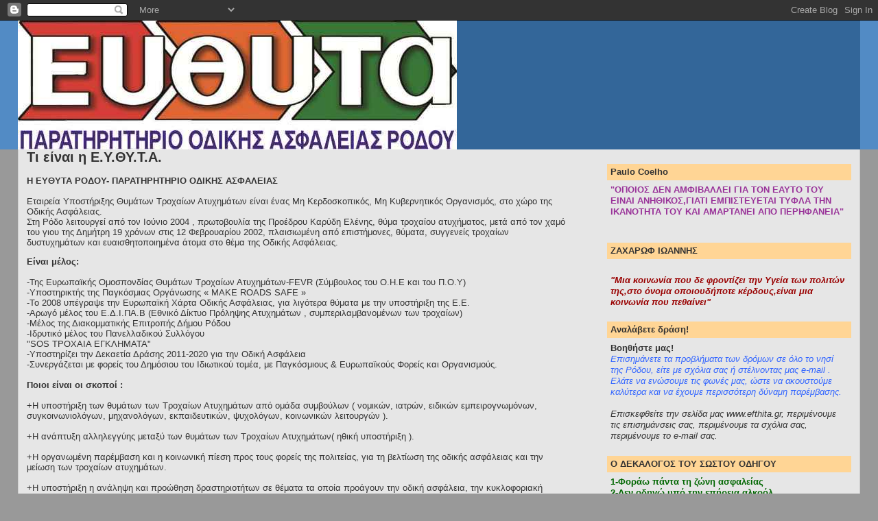

--- FILE ---
content_type: text/html; charset=UTF-8
request_url: https://efthita-rodos.blogspot.com/2013/11/
body_size: 52172
content:
<!DOCTYPE html>
<html dir='ltr'>
<head>
<link href='https://www.blogger.com/static/v1/widgets/2944754296-widget_css_bundle.css' rel='stylesheet' type='text/css'/>
<meta content='text/html; charset=UTF-8' http-equiv='Content-Type'/>
<meta content='blogger' name='generator'/>
<link href='https://efthita-rodos.blogspot.com/favicon.ico' rel='icon' type='image/x-icon'/>
<link href='http://efthita-rodos.blogspot.com/2013/11/' rel='canonical'/>
<link rel="alternate" type="application/atom+xml" title="Ε.Υ.ΘΥ.Τ.Α.Ρόδου - Atom" href="https://efthita-rodos.blogspot.com/feeds/posts/default" />
<link rel="alternate" type="application/rss+xml" title="Ε.Υ.ΘΥ.Τ.Α.Ρόδου - RSS" href="https://efthita-rodos.blogspot.com/feeds/posts/default?alt=rss" />
<link rel="service.post" type="application/atom+xml" title="Ε.Υ.ΘΥ.Τ.Α.Ρόδου - Atom" href="https://www.blogger.com/feeds/7298933238270268877/posts/default" />
<!--Can't find substitution for tag [blog.ieCssRetrofitLinks]-->
<meta content='http://efthita-rodos.blogspot.com/2013/11/' property='og:url'/>
<meta content='Ε.Υ.ΘΥ.Τ.Α.Ρόδου' property='og:title'/>
<meta content='' property='og:description'/>
<title>Ε.Υ.ΘΥ.Τ.Α.Ρόδου: Νοεμβρίου 2013</title>
<style id='page-skin-1' type='text/css'><!--
/*
-----------------------------------------------
Blogger Template Style
Name:     Stretch Denim
Designer: Darren Delaye
URL:      www.DarrenDelaye.com
Date:     11 Jul 2006
-----------------------------------------------
*/
body {
background: #999999;
margin: 0;
padding: 0px;
font: x-small Verdana, Arial;
text-align: center;
color: #333333;
font-size/* */:/**/small;
font-size: /**/small;
}
a:link {
color: #336699;
}
a:visited {
color: #336699;
}
a img {
border-width: 0;
}
#outer-wrapper {
font: normal normal 100% Verdana, Arial, Sans-serif;;
}
/* Header
----------------------------------------------- */
#header-wrapper {
margin:0;
padding: 0;
background-color: #528bc5;
text-align: left;
}
#header {
margin: 0 2%;
background-color: #336699;
color: #ffffff;
padding: 0;
font: normal normal 210% Verdana, Arial, Sans-serif;;
position: relative;
}
h1.title {
padding-top: 38px;
margin: 0 1% .1em;
line-height: 1.2em;
font-size: 100%;
}
h1.title a, h1.title a:visited {
color: #ffffff;
text-decoration: none;
}
#header .description {
display: block;
margin: 0 1%;
padding: 0 0 40px;
line-height: 1.4em;
font-size: 50%;
}
/* Content
----------------------------------------------- */
.clear {
clear: both;
}
#content-wrapper {
margin: 0 2%;
padding: 0 0 15px;
text-align: left;
background-color: #e6e6e6;
border: 1px solid #cccccc;
border-top: 0;
}
#main-wrapper {
margin-left: 1%;
width: 64%;
float: left;
background-color: #e6e6e6;
display: inline;       /* fix for doubling margin in IE */
word-wrap: break-word; /* fix for long text breaking sidebar float in IE */
overflow: hidden;      /* fix for long non-text content breaking IE sidebar float */
}
#sidebar-wrapper {
margin-right: 1%;
width: 29%;
float: right;
background-color: #e6e6e6;
display: inline;       /* fix for doubling margin in IE */
word-wrap: break-word; /* fix for long text breaking sidebar float in IE */
overflow: hidden;      /* fix for long non-text content breaking IE sidebar float */
}
/* Headings
----------------------------------------------- */
h2, h3 {
margin: 0;
}
/* Posts
----------------------------------------------- */
.date-header {
margin: 1.5em 0 0;
font-weight: normal;
color: #336699;
font-size: 100%;
}
.post {
margin: 0 0 1.5em;
padding-bottom: 1.5em;
}
.post-title {
margin: 0;
padding: 0;
font-size: 125%;
font-weight: bold;
line-height: 1.1em;
}
.post-title a, .post-title a:visited, .post-title strong {
text-decoration: none;
color: #333333;
font-weight: bold;
}
.post div {
margin: 0 0 .75em;
line-height: 1.3em;
}
.post-footer {
margin: -.25em 0 0;
color: #333333;
font-size: 87%;
}
.post-footer .span {
margin-right: .3em;
}
.post img, table.tr-caption-container {
padding: 4px;
border: 1px solid #cccccc;
}
.tr-caption-container img {
border: none;
padding: 0;
}
.post blockquote {
margin: 1em 20px;
}
.post blockquote p {
margin: .75em 0;
}
/* Comments
----------------------------------------------- */
#comments h4 {
margin: 1em 0;
color: #336699;
}
#comments h4 strong {
font-size: 110%;
}
#comments-block {
margin: 1em 0 1.5em;
line-height: 1.3em;
}
#comments-block dt {
margin: .5em 0;
}
#comments-block dd {
margin: .25em 0 0;
}
#comments-block dd.comment-footer {
margin: -.25em 0 2em;
line-height: 1.4em;
font-size: 78%;
}
#comments-block dd p {
margin: 0 0 .75em;
}
.deleted-comment {
font-style:italic;
color:gray;
}
.feed-links {
clear: both;
line-height: 2.5em;
}
#blog-pager-newer-link {
float: left;
}
#blog-pager-older-link {
float: right;
}
#blog-pager {
text-align: center;
}
/* Sidebar Content
----------------------------------------------- */
.sidebar h2 {
margin: 1.6em 0 .5em;
padding: 4px 5px;
background-color: #ffd595;
font-size: 100%;
color: #333333;
}
.sidebar ul {
margin: 0;
padding: 0;
list-style: none;
}
.sidebar li {
margin: 0;
padding-top: 0;
padding-right: 0;
padding-bottom: .5em;
padding-left: 15px;
text-indent: -15px;
line-height: 1.5em;
}
.sidebar {
color: #333333;
line-height:1.3em;
}
.sidebar .widget {
margin-bottom: 1em;
}
.sidebar .widget-content {
margin: 0 5px;
}
/* Profile
----------------------------------------------- */
.profile-img {
float: left;
margin-top: 0;
margin-right: 5px;
margin-bottom: 5px;
margin-left: 0;
padding: 4px;
border: 1px solid #cccccc;
}
.profile-data {
margin:0;
text-transform:uppercase;
letter-spacing:.1em;
font-weight: bold;
line-height: 1.6em;
font-size: 78%;
}
.profile-datablock {
margin:.5em 0 .5em;
}
.profile-textblock {
margin: 0.5em 0;
line-height: 1.6em;
}
/* Footer
----------------------------------------------- */
#footer {
clear: both;
text-align: center;
color: #333333;
}
#footer .widget {
margin:.5em;
padding-top: 20px;
font-size: 85%;
line-height: 1.5em;
text-align: left;
}
/** Page structure tweaks for layout editor wireframe */
body#layout #header {
width: 750px;
}

--></style>
<link href='https://www.blogger.com/dyn-css/authorization.css?targetBlogID=7298933238270268877&amp;zx=304b71c9-7ac3-4edd-b9f3-18539d0b34dc' media='none' onload='if(media!=&#39;all&#39;)media=&#39;all&#39;' rel='stylesheet'/><noscript><link href='https://www.blogger.com/dyn-css/authorization.css?targetBlogID=7298933238270268877&amp;zx=304b71c9-7ac3-4edd-b9f3-18539d0b34dc' rel='stylesheet'/></noscript>
<meta name='google-adsense-platform-account' content='ca-host-pub-1556223355139109'/>
<meta name='google-adsense-platform-domain' content='blogspot.com'/>

</head>
<body>
<div class='navbar section' id='navbar'><div class='widget Navbar' data-version='1' id='Navbar1'><script type="text/javascript">
    function setAttributeOnload(object, attribute, val) {
      if(window.addEventListener) {
        window.addEventListener('load',
          function(){ object[attribute] = val; }, false);
      } else {
        window.attachEvent('onload', function(){ object[attribute] = val; });
      }
    }
  </script>
<div id="navbar-iframe-container"></div>
<script type="text/javascript" src="https://apis.google.com/js/platform.js"></script>
<script type="text/javascript">
      gapi.load("gapi.iframes:gapi.iframes.style.bubble", function() {
        if (gapi.iframes && gapi.iframes.getContext) {
          gapi.iframes.getContext().openChild({
              url: 'https://www.blogger.com/navbar/7298933238270268877?origin\x3dhttps://efthita-rodos.blogspot.com',
              where: document.getElementById("navbar-iframe-container"),
              id: "navbar-iframe"
          });
        }
      });
    </script><script type="text/javascript">
(function() {
var script = document.createElement('script');
script.type = 'text/javascript';
script.src = '//pagead2.googlesyndication.com/pagead/js/google_top_exp.js';
var head = document.getElementsByTagName('head')[0];
if (head) {
head.appendChild(script);
}})();
</script>
</div></div>
<div id='outer-wrapper'><div id='wrap2'>
<!-- skip links for text browsers -->
<span id='skiplinks' style='display:none;'>
<a href='#main'>skip to main </a> |
      <a href='#sidebar'>skip to sidebar</a>
</span>
<div id='header-wrapper'>
<div class='header section' id='header'><div class='widget Header' data-version='1' id='Header1'>
<div id='header-inner'>
<a href='https://efthita-rodos.blogspot.com/' style='display: block'>
<img alt='Ε.Υ.ΘΥ.Τ.Α.Ρόδου' height='188px; ' id='Header1_headerimg' src='https://blogger.googleusercontent.com/img/b/R29vZ2xl/AVvXsEj8Rh6MosMCY_9VedP-B68z_dZ7Gq1LwXRQpfz75BY-QPwx0fPLVxiLoj_lU8ZqFFcQ83yjc0fEULJLtSFrmekuzYoVO0-X6GwP-a8JcVQw21TTBG0cFPmwO3FtobafzpD6rRbyWoRiS5U/s1600/EUTHITA+LOGO+1.jpg' style='display: block' width='640px; '/>
</a>
</div>
</div></div>
</div>
<div id='content-wrapper'>
<div id='crosscol-wrapper' style='text-align:center'>
<div class='crosscol no-items section' id='crosscol'></div>
</div>
<div id='main-wrapper'>
<div class='main section' id='main'><div class='widget Text' data-version='1' id='Text1'>
<h2 class='title'>Τι είναι η Ε.Υ.ΘΥ.Τ.Α.</h2>
<div class='widget-content'>
<br/><b>Η ΕΥΘΥΤΑ ΡΟΔΟΥ- ΠΑΡΑΤΗΡΗΤΗΡΙΟ ΟΔΙΚΗΣ ΑΣΦΑΛΕΙΑΣ</b><br/><br/>Εταιρεία Υποστήριξης Θυμάτων Τροχαίων Ατυχημάτων είναι ένας Μη Κερδοσκοπικός, Μη Κυβερνητικός Οργανισμός, στο χώρο της Οδικής Ασφάλειας.<br/>Στη Ρόδο λειτουργεί από τον Ιούνιο 2004 , πρωτοβουλία της Προέδρου Καρύδη Ελένης, θύμα τροχαίου ατυχήματος, μετά από τον χαμό του γιου της Δημήτρη 19 χρόνων στις 12 Φεβρουαρίου 2002, πλαισιωμένη από επιστήμονες, θύματα, συγγενείς τροχαίων δυστυχημάτων και ευαισθητοποιημένα άτομα στο θέμα της Οδικής Ασφάλειας.<br/><blockquote style="font-weight: bold; "></blockquote><b>Είναι μέλος:</b><br/><br/><div>-Της Ευρωπαϊκής Ομοσπονδίας Θυμάτων Τροχαίων Ατυχημάτων-FEVR (Σύμβουλος του Ο.Η.Ε και του Π.Ο.Υ)<br/>-Υποστηρικτής της Παγκόσμιας Οργάνωσης &#171; MAKE ROADS SAFE &#187;<br/>-Το 2008 υπέγραψε την Ευρωπαϊκή Χάρτα Οδικής Ασφάλειας, για λιγότερα θύματα με την υποστήριξη της Ε.Ε.<br/>-Αρωγό μέλος του Ε.Δ.Ι.ΠΑ.Β (Εθνικό Δίκτυο Πρόληψης Ατυχημάτων , συμπεριλαμβανομένων των τροχαίων)<br/>-Μέλος της Διακομματικής Επιτροπής Δήμου Ρόδου<div>-Ιδρυτικό μέλος του Πανελλαδικού Συλλόγου</div><div> "SOS  ΤΡΟΧΑΙΑ ΕΓΚΛΗΜΑΤΑ"<br/>-Υποστηρίζει την Δεκαετία Δράσης 2011-2020 για την Οδική Ασφάλεια<br/>-Συνεργάζεται με φορείς του Δημόσιου του Ιδιωτικού τομέα, με Παγκόσμιους &amp; Ευρωπαϊκούς Φορείς και Οργανισμούς.<br/><br/><b>Ποιοι είναι οι σκοποί :</b><br/><br/>+Η υποστήριξη των θυμάτων των Τροχαίων Ατυχημάτων από ομάδα συμβούλων ( νομικών, ιατρών, ειδικών εμπειρογνωμόνων, συγκοινωνιολόγων, μηχανολόγων, εκπαιδευτικών, ψυχολόγων, κοινωνικών λειτουργών ).<br/><br/></div><div>+Η ανάπτυξη αλληλεγγύης μεταξύ των θυμάτων των Τροχαίων Ατυχημάτων( ηθική υποστήριξη ).<br/><br/>+Η οργανωμένη παρέμβαση και η κοινωνική πίεση προς τους φορείς της πολιτείας, για τη βελτίωση της οδικής ασφάλειας και την μείωση των τροχαίων ατυχημάτων.<br/><br/>+Η υποστήριξη η ανάληψη και προώθηση δραστηριοτήτων σε θέματα τα οποία προάγουν την οδική ασφάλεια, την κυκλοφοριακή αγωγή, την έρευνα, την ενημέρωση , την ευαισθητοποίηση των πολιτών των ιδιαίτερα ευάλωτων ηλικιών (μαθητών, ηλικιωμένων).<br/><br/><b>Ποιο είναι το Δυναμικό της:</b><br/><br/></div><div>Η ΕΥΘΥΤΑ ΡΟΔΟΥ, διαθέτει ένα τεχνοκρατικό πυρήνα από επιστήμονες- μέλη διαφόρων κλάδων ( Υγειονομικούς, Νομικούς, Εκπαιδευτικούς, Μηχανολόγους- Μηχανικούς, Πραγματογνώμονες, Συγκοινωνιολόγους, Οικονομολόγους, Αναλυτές Η/Υ, Ψυχολόγους, Κοινωνικούς Λειτουργούς).<br/><br/>Το δυναμικό της ΕΥΘΥΤΑ ΡΟΔΟΥ, ανταποκρίνεται απόλυτα στις υψηλές απαιτήσεις σοβαρών ερευνητικών προγραμμάτων, με θέμα την Οδική Ασφάλεια, την πρόσληψη και την μείωση των Τροχαίων Ατυχημάτων.<br/><br/>Διαθέτει επίσης ένα αξιόλογο επιτελείο έμπειρων επιστημόνων, που της επέτρεψε ως τώρα να πραγματοποιήσει πολλαπλές εκπαιδευτικές- ενημερωτικές δράσεις με στόχο τη βελτίωση της Οδικής Συμπεριφοράς.<br/><br/><b>Ποιες είναι οι Δραστηριότητές της:</b><br/><br/>Η ΕΥΘΥΤΑ ΡΟΔΟΥ, συμβάλλει δραστικά στην ενημέρωση των πολιτών για την Οδική Ασφάλεια, την πρόληψη και την μείωση των τροχαίων ατυχημάτων και παρέχει σε μόνιμη βάση Νομική, Ιατρική, Ψυχολογική και Κοινωνική Υποστήριξη σε θύματα και συγγενείς θυμάτων Τροχαίων Ατυχημάτων όταν αυτή ζητηθεί.<br/><br/>Η ΕΥΘΥΤΑ ΡΟΔΟΥ, έχει διοργανώσει εκδηλώσεις ( Ημερίδες, Έκθεση φωτογραφίας , Δράσεις σε ανοικτούς χώρους, Διδασκαλία σε Σχολεία Α/ας και Β/ας Εκπαίδευσης, Σεμινάρια σε κέντρα εκπαίδευσης νεοσυλλέκτων, Ενημερωτικές ομιλίες σε Δήμους της Ρόδου) στο πλαίσιο της ενημέρωσης των πολιτών σε θέματα που προάγουν την Οδική Ασφάλεια και έχει κάνει ουσιαστικές παρεμβάσεις στους φορείς σε θέματα Οδικής Ασφάλειας.<br/><br/>Έχει εκδώσει ενημερωτικά έντυπα με έγκυρη επιστημονική πληροφόρηση σε θέματα Οδικής Ασφάλειας.<br/><br/><b>Η ΕΥΘΥΤΑ ΡΟΔΟΥ, πιστεύει ότι για την επίτευξη αποτελεσμάτων χρειάζεται δραστηριοποίηση από τους πολίτες, υποστήριξη από τον κρατικό μηχανισμό και αλλαγή της αρνητικής νοοτροπίας στοιχεία που θα μας βοηθήσουν να απαλλαγούμε από την ιδιότητα της Ευρωπαϊκής χώρας με μεγάλο αριθμό Θυμάτων Τροχαίων δυστυχημάτων και με επικίνδυνους δρόμους για ασφαλή οδήγηση.</b></div><div><strong><br/></strong></div><div><strong><span >http://www.efhtita.gr</span><br/><br/><br/><br/><br/><br/><br/><br/><br/><br/></strong><br/><br/><br/><br/><br/><br/></div></div>
</div>
<div class='clear'></div>
</div><div class='widget Blog' data-version='1' id='Blog1'>
<div class='blog-posts hfeed'>

          <div class="date-outer">
        
<h2 class='date-header'><span>21 Νοε 2013</span></h2>

          <div class="date-posts">
        
<div class='post-outer'>
<div class='post hentry uncustomized-post-template' itemprop='blogPost' itemscope='itemscope' itemtype='http://schema.org/BlogPosting'>
<meta content='https://blogger.googleusercontent.com/img/b/R29vZ2xl/AVvXsEiZ2DeZCVdgFnKbWvwd9X-xIxLak2_j_Y_T2ZqysxPy3mZZ3A0FrwE4OPmA3Y6cSs_Dzt6ocTDJL6L9u12kRizw5BTdTlJ42hECmP3HMTfTGQ9pZPOBwk7XNzxm7SJijmJocv9UUypzTeCt/s320/563713_540789852670961_360403068_n%5B1%5D.jpg' itemprop='image_url'/>
<meta content='7298933238270268877' itemprop='blogId'/>
<meta content='2395402316243326103' itemprop='postId'/>
<a name='2395402316243326103'></a>
<h3 class='post-title entry-title' itemprop='name'>
<a href='https://efthita-rodos.blogspot.com/2013/11/17-2013_21.html'>Δελτίο τύπου: 17 Νοεμβρίου 2013: Παγκόσμια Ημέρα Μνήμης Θυμάτων Τροχαίων στη Ρόδο</a>
</h3>
<div class='post-header'>
<div class='post-header-line-1'></div>
</div>
<div class='post-body entry-content' id='post-body-2395402316243326103' itemprop='description articleBody'>
<div dir="ltr" style="text-align: left;" trbidi="on">
<h2 class="TzArticleTitle">
<div class="userContentWrapper">
<div class="separator" style="border-bottom: medium none; border-left: medium none; border-right: medium none; border-top: medium none; clear: both; text-align: center;">
<a href="https://blogger.googleusercontent.com/img/b/R29vZ2xl/AVvXsEiZ2DeZCVdgFnKbWvwd9X-xIxLak2_j_Y_T2ZqysxPy3mZZ3A0FrwE4OPmA3Y6cSs_Dzt6ocTDJL6L9u12kRizw5BTdTlJ42hECmP3HMTfTGQ9pZPOBwk7XNzxm7SJijmJocv9UUypzTeCt/s1600/563713_540789852670961_360403068_n%5B1%5D.jpg" imageanchor="1" style="clear: left; cssfloat: left; float: left; margin-bottom: 1em; margin-right: 1em;"><img border="0" closure_lm_375061="null" height="240" src="https://blogger.googleusercontent.com/img/b/R29vZ2xl/AVvXsEiZ2DeZCVdgFnKbWvwd9X-xIxLak2_j_Y_T2ZqysxPy3mZZ3A0FrwE4OPmA3Y6cSs_Dzt6ocTDJL6L9u12kRizw5BTdTlJ42hECmP3HMTfTGQ9pZPOBwk7XNzxm7SJijmJocv9UUypzTeCt/s320/563713_540789852670961_360403068_n%5B1%5D.jpg" width="320" wta="true" /></a></div>
<div style="border-bottom: medium none; border-left: medium none; border-right: medium none; border-top: medium none;">
<span class="userContent">17 Νοεμβρίου 2013. Κυριακή:Τελέστηκε Επιμνημόσυνη Δέηση για τα θύματα Τροχαίων Δυστυχημάτων σε όλους τους Ιερούς Ναούς της πόλεως Ρόδου..κατόπιν εγγράφου του Σεβασμιότατου Μητροπολίτη Ρόδου κ.κ Κυρίλλου.</span></div>
<div style="border-bottom: medium none; border-left: medium none; border-right: medium none; border-top: medium none;">
<span class="userContent">&nbsp;Ιερός Ναός Παναγίας Καθολικής Κρεμαστή Ρόδου....παρουσία μελών της ΕΥΘΥΤΑ ΡΟΔΟΥ.</span></div>
<div>
</div>
<div>
<span class="userContent">Φωτογραφίες ΕΔΩ: <a href="https://www.facebook.com/media/set/?set=a.540783209338292.1073741878">https://www.facebook.com/media/set/?set=a.540783209338292.1073741878</a>&nbsp;</span></div>
<div class="separator" style="clear: both; text-align: center;">
</div>
<div style="border-bottom: medium none; border-left: medium none; border-right: medium none; border-top: medium none;">
<br /></div>
<div>
</div>
</div>
</h2>
<h2 class="TzArticleTitle" style="border-bottom: medium none; border-left: medium none; border-right: medium none; border-top: medium none;">
<a href="http://www.rodiaki.gr/articles/2013-11-18/266108/thumb_640.jpg" imageanchor="1" style="clear: left; cssfloat: left; float: left; margin-bottom: 1em; margin-right: 1em;"><img alt="Συγκινητική ατμόσφαιρα στη συναυλία που έγινε στον Ευαγγελισμό" border="0" height="300" src="https://lh3.googleusercontent.com/blogger_img_proxy/AEn0k_t9n6yKFD_VhUE8QQcyBXF9128Ic7SWhOio_nEot2nIkq88nkzzfCdVXPga8L1HI1VU6uKPefjZ3HeleYLD8-aW-DjzUM35W40Kz6rcdpakTD33smmY7wSJIMRsHd35y2s-=s0-d" title="Συγκινητική ατμόσφαιρα στη συναυλία που έγινε στον Ευαγγελισμό" width="400"></a></h2>
<h2 class="TzArticleTitle" style="border-bottom: medium none; border-left: medium none; border-right: medium none; border-top: medium none;">
&nbsp;</h2>
<h2 class="TzArticleTitle" style="border-bottom: medium none; border-left: medium none; border-right: medium none; border-top: medium none;">
&nbsp;</h2>
<h2 class="TzArticleTitle" style="border-bottom: medium none; border-left: medium none; border-right: medium none; border-top: medium none;">
&nbsp;</h2>
<h2 class="TzArticleTitle" style="border-bottom: medium none; border-left: medium none; border-right: medium none; border-top: medium none;">
Συγκινητική ατμόσφαιρα στη συναυλία που έγινε στον Ευαγγελισμό για την Ημέρα Μνήμης Θυμάτων Τροχαίων..</h2>
<div style="border-bottom: medium none; border-left: medium none; border-right: medium none; border-top: medium none; text-align: justify;">
<strong>Σε μια ιδιαίτερα συγκινητική ατμόσφαιρα πραγματοποιήθηκε την Κυριακή το βράδυ για ακόμα μια χρονιά από την ΕΥΘΥΤΑ Ρόδου, κατανυκτική συναυλία στον Ιερό Καθεδρικό Ναό του Ευαγγελισμού της Θεοτόκου με αφορμή την Παγκόσμια Ημέρα Μνήμης Θυμάτων Τροχαίων Ατυχημάτων σε μια προσπάθεια να ευαισθητοποιηθεί η κοινή γνώμη σε ό,τι αφορά τις αδικοχαμένες ζωές στην άσφαλτο.</strong> <br />
<br />
Πλήθος κόσμου έδωσε &#171;το παρών&#187; σε μια ξεχωριστή βραδιά στην οποία συμμετείχε η Μικτή Χορωδία Δημοτικής Ενότητας Ρόδου υπό τη Διεύθυνση του κ. Μιχάλη Καλαεντζή ενώ αρκετοί ήταν μάλιστα οι συγγενείς και οι φίλοι θυμάτων τροχαίων ατυχημάτων που παραβρέθηκαν στον Ευαγγελισμό, όπου με το σύνθημα &#171;Αόρατοι ΝΑΙ&#133; Ανύπαρκτοι ΟΧΙ&#187; προσευχήθηκαν για εκείνους που έφυγαν απρόσμενα από κοντά τους. <br />
<br />
Λίγο πριν το ξεκίνημα της κατανυκτικής συναυλίας, η πρόεδρος της ΕΥΘΥΤΑ Ρόδου κ. Ελένη Καρύδη ιδιαίτερα φορτισμένη συναισθηματικά και απευθυνόμενη στους παραβρισκόμενους, ανέφερε μεταξύ άλλων &#171;η παρουσία μας στις εκδηλώσεις για την Ημέρα Μνήμης είναι το στοιχειώδες που έχουμε να κάνουμε. <br />
<br />
Δεν είναι απλά μια εκδήλωση Μνήμης, είναι σεβασμός για τους ανθρώπους που έφυγαν τόσο τραγικά, τόσο βίαια, τόσο άδικα, είναι και μια έμπρακτη δήλωση για πρόληψη και μείωση των τροχαίων και του ανθρώπινου πόνου. Η ημέρα μνήμης των θυμάτων τροχαίων δεν γίνεται, δεν θεσμοθετήθηκε, για να θυμούνται τα θύματα οι δικοί τους άνθρωποι&#133;.. <br />
<br />
Οι άνθρωποι αυτοί&#133;. εμείς όλοι &#133; δυστυχώς, δεν ξεχνούμε &#133;δεν μπορούμε να ξεχάσουμε&#133; δεν θέλουμε να ξεχάσουμε&#133;.. Για μας, κάθε μέρα, κάθε λεπτό, κάθε στιγμή, είναι στιγμή μνήμης&#133; είναι στιγμή &#133;πόνου.. <br />
<br />
Η Ημέρα Μνήμης είναι για να θυμηθούμε όλοι, να αναλογιστούμε όλοι τις ευθύνες μας, να προστατέψουμε όλοι τα παιδιά μας, τα παιδιά όλου του κόσμου να αγκαλιάσουμε τον πόνο, να αναζητήσουμε την δικαιοσύνη, να αναζητήσουμε την πολιτική βούληση&#133; την αλληλεγγύη, να ζητήσουμε συγνώμη... να δείξουμε ότι δεν ξεχνάμε να αποδείξουμε ότι νοιαζόμαστε, να φτιάξουμε ένα καλύτερο αύριο, πιο ασφαλές, πιο όμορφο χωρίς πόνο&#133;&#133; και πάνω από όλα να δημιουργήσουμε πολιτισμό για τις επόμενες γενιές. Να γίνει αυτή η μέρα, μια μέρα εκδήλωσης έμπρακτης συγνώμης, από όλους μας, για τις ζωές που χάνονται κάθε χρόνο στο δρόμο στην πατρίδα μας, γιατί οι ζωές που χάνονται έχουν πρόσωπο και όνομα&#133; και δεν είναι αριθμοί, είναι τα παιδιά μας, είναι οι δικοί μας αγαπημένοι. <br />
<br />
Ας προσευχηθούμε όλοι μαζί με την καρδιά μας με τη σιωπή μας με το νου μας με την ψυχή μας, με την αδελφοσύνη, να προσευχηθούμε με τις προσευχές του Φίλιππα Τσαλαχούρη&#133; εκεί ψηλά στους ουρανούς&#133;.. που είναι&#133;. χαίρονται που τους αφιερώνουμε την Κατανυκτική Συναυλία&#133; φτερουγίζουν οι πεταλούδες&#133;. οι ψυχούλες τους&#133;. μας βλέπουν&#133; μας ακούν&#133;.. είναι κοντά μας&#133; και έχει το πιο όμορφο νόημα σήμερα στον Ιερό Ναό του Ευαγγελισμού της Θεοτόκου που συναντάται η αγάπη του Θεού&#133;. Με τον άνθρωπο&#133;. <br />
<br />
Που συναντιόμαστε όλοι εμείς. Σεβασμιότατε ευχηθείτε μας και προσευχηθείτε&#133; να μας δίνει δύναμη ο Μεγαλοδύναμος Θεός που δοκιμαζόμαστε από το πόνο, να προσφέρουμε αλληλεγγύη και αγάπη "η αγάπη που περνάει μέσα από αυτόν τον δίαυλο είναι ένα αισιόδοξο μήνυμα για όλους μας" <br />
<br />
Με αυτή ο χριστιανός ζητά το έλεος και την αγάπη του Θεού Πατέρα μέσω του Υιού, να προσευχηθείτε να μη χάνονται ʼνθρωποι στους δρόμους, να προσευχηθείτε να μας δίνει δύναμη ο Θεός για να πετύχουμε το στόχο μας &#171;Να κάνουμε τους δρόμους ασφαλείς για όλους μας&#187; γιατί η οδική ασφάλεια είναι ευθύνη όλων μας&#133; είναι στα χέρια μας&#133;. Σεβασμιότατε σας ευχαριστούμε που είστε κοντά μας και μας στηρίζετε, ευχαριστούμε όλους εσάς που είστε σήμερα εδώ, γιατί η ΕΥΘΥΤΑ ΡΟΔΟΥ, είμαστε όλοι εσείς&#187;. <br />
<br />
Αμέσως μετά το τέλος την συναυλίας, ο Μητροπολίτης Ρόδου κ.κ. Κύριλος ως επίτιμο μέλος της ΕΥΘΥΤΑ Ρόδου παρέδωσε τιμητική πλακέτα στον κ. Τσαλαχούρη ανακηρύσσοντας τον μάλιστα επίτιμο μέλος της ΕΥΘΥΤΑ για τη στήριξή του και την ανιδιοτελή του προσφορά, ενώ τιμητική πλακέτα προσφέρθηκε και στον κ. Καλαϊντζή, την οποία παρέδωσε η Περιφερειακή Σύμβουλος Ν. Αιγαίου Υπεύθυνη στα θέματα Κοινωνικής Μέριμνας για τις Περιφερειακές Ενότητες Δωδεκανήσου κ. Δέσποινα Μουτάφη. <br />
<br />
Στην μεσόφωνο κ. Ευγενία Καλοφώνου η οποία ερμήνευσε σε πρώτη παγκόσμια εκτέλεση την &#171;Προσευχή&#187;, απόσπασμα από την ποιητική συλλογή του Διονύση Καψάλη &#171;από λεπτότατη οδύνη&#187;, προσφέρθηκε ανθοδέσμη απο το μέλος δ.σ. της ΕΥΘΥΤΑ κ. Μάνθα Ζιώγου. <br />
<br />
Θα πρέπει μάλιστα να σημειωθεί ότι αμέσως μετά τη θεία λειτουργία της Κυριακής, σε όλες τις εκκλησίες της πόλης της Ρόδου, τελέσθηκε επιμνημόσυνη δέηση για τα θύματα τροχαίων δυστυχημάτων. </div>
<div class="TzArticleTitle" style="border-bottom: medium none; border-left: medium none; border-right: medium none; border-top: medium none;">
<br />
Πηγή: <a href="http://www.rodiaki.gr/article.php?id=266108&amp;catid=11&amp;maincatid=1">http://www.rodiaki.gr/article.php?id=266108&amp;catid=11&amp;maincatid=1</a>&nbsp;</div>
<div class="TzArticleTitle" style="border-bottom: medium none; border-left: medium none; border-right: medium none; border-top: medium none;">
Φωτογραφίες ΕΔΩ: &nbsp;<a href="https://www.facebook.com/pages/ΕΥΘΥΤΑ-ΡΟΔΟΥ-Παρατηρητήριο-Οδικής-Ασφάλειας/179205038829446?ref=digest_email#!/media/set/?set=oa.10152389156357571&amp;type=1">https://www.facebook.com/pages/ΕΥΘΥΤΑ-ΡΟΔΟΥ-Παρατηρητήριο-Οδικής-Ασφάλειας/179205038829446?ref=digest_email#!/media/set/?set=oa.10152389156357571&amp;type=1</a></div>
<div class="TzArticleTitle" style="border-bottom: medium none; border-left: medium none; border-right: medium none; border-top: medium none;">
<br /></div>
<h5 class="uiStreamMessage userContentWrapper" data-ft="{&quot;type&quot;:1,&quot;tn&quot;:&quot;K&quot;}" style="border-bottom: medium none; border-left: medium none; border-right: medium none; border-top: medium none;">
<a href="https://blogger.googleusercontent.com/img/b/R29vZ2xl/AVvXsEiukNElQ_tomRrCZwiMOVzJ3W_933j409xarHHYPBzJE9VvV_voz-u4tV1U_9AGRzIYGI7FuWqw3ei2zZFvn02HlfPhCSUU7o5bRFs3RlyfHsKjK4mVOJOYCIAVRfOppXw3RvwtBhpFh3-K/s1600/551372_10202615151129259_338713475_n%5B1%5D.jpg" imageanchor="1" style="clear: left; cssfloat: left; float: left; margin-bottom: 1em; margin-right: 1em;"><img border="0" closure_lm_375061="null" height="256" src="https://blogger.googleusercontent.com/img/b/R29vZ2xl/AVvXsEiukNElQ_tomRrCZwiMOVzJ3W_933j409xarHHYPBzJE9VvV_voz-u4tV1U_9AGRzIYGI7FuWqw3ei2zZFvn02HlfPhCSUU7o5bRFs3RlyfHsKjK4mVOJOYCIAVRfOppXw3RvwtBhpFh3-K/s320/551372_10202615151129259_338713475_n%5B1%5D.jpg" width="320" wta="true" /></a><span class="messageBody"><span class="userContent">16 Νοεμβρίου 2013: Οι ποδοσφαιρικές ομάδες της Ροδου, ''Ιππότες Παλιάς Πόλης'' και ''Διαγόρας'' μας τίμησαν φορωντας μπλουζες της ΕΥΘΥΤΑ ΡΟΔΟΥ, &nbsp;στον μεταξυ τους αγωνα μια ημερα πριν την ''Ημέρα Μνήμης Θυματων Τροχαιων Δυστυχηματων''και άνοιξαν δύο banner με μήνυμα:&nbsp; "Στόχος μας να γίνουν οι δρόμοι ασφαλείς για όλους μας" Στους&nbsp; φιλάθλους και των δύο ομάδων μοιράστηκε αλκοτέστ μια χρήσεως και το έντυπο με συμβουλές για το αλκοόλ.</span></span></h5>
<h5 class="uiStreamMessage userContentWrapper" data-ft="{&quot;type&quot;:1,&quot;tn&quot;:&quot;K&quot;}" style="border-bottom: medium none; border-left: medium none; border-right: medium none; border-top: medium none;">
<span class="messageBody"><span class="userContent">Φωτογραφίες ΕΔΩ: <a href="https://www.facebook.com/media/set/?set=oa.10152383017982571&amp;type=1">https://www.facebook.com/media/set/?set=oa.10152383017982571&amp;type=1</a></span></span></h5>
<div class="TzArticleTitle" style="border-bottom: medium none; border-left: medium none; border-right: medium none; border-top: medium none;">
<br /></div>
</div>
<div style='clear: both;'></div>
</div>
<div class='post-footer'>
<div class='post-footer-line post-footer-line-1'>
<span class='post-author vcard'>
Σχόλιο από
<span class='fn' itemprop='author' itemscope='itemscope' itemtype='http://schema.org/Person'>
<meta content='https://www.blogger.com/profile/07188571711301086752' itemprop='url'/>
<a class='g-profile' href='https://www.blogger.com/profile/07188571711301086752' rel='author' title='author profile'>
<span itemprop='name'>Ε.Υ.ΘΥ.Τ.Α. - Παράρτημα Ρόδου</span>
</a>
</span>
</span>
<span class='post-timestamp'>
στις
<meta content='http://efthita-rodos.blogspot.com/2013/11/17-2013_21.html' itemprop='url'/>
<a class='timestamp-link' href='https://efthita-rodos.blogspot.com/2013/11/17-2013_21.html' rel='bookmark' title='permanent link'><abbr class='published' itemprop='datePublished' title='2013-11-21T19:13:00+02:00'>21.11.13</abbr></a>
</span>
<span class='post-comment-link'>
<a class='comment-link' href='https://www.blogger.com/comment/fullpage/post/7298933238270268877/2395402316243326103' onclick=''>
Δεν υπάρχουν σχόλια:
  </a>
</span>
<span class='post-icons'>
<span class='item-action'>
<a href='https://www.blogger.com/email-post/7298933238270268877/2395402316243326103' title='Αποστολή ανάρτησης'>
<img alt='' class='icon-action' height='13' src='https://resources.blogblog.com/img/icon18_email.gif' width='18'/>
</a>
</span>
<span class='item-control blog-admin pid-1707680492'>
<a href='https://www.blogger.com/post-edit.g?blogID=7298933238270268877&postID=2395402316243326103&from=pencil' title='Επεξεργασία ανάρτησης'>
<img alt='' class='icon-action' height='18' src='https://resources.blogblog.com/img/icon18_edit_allbkg.gif' width='18'/>
</a>
</span>
</span>
<div class='post-share-buttons goog-inline-block'>
<a class='goog-inline-block share-button sb-email' href='https://www.blogger.com/share-post.g?blogID=7298933238270268877&postID=2395402316243326103&target=email' target='_blank' title='Αποστολή με μήνυμα ηλεκτρονικού ταχυδρομείου
'><span class='share-button-link-text'>Αποστολή με μήνυμα ηλεκτρονικού ταχυδρομείου
</span></a><a class='goog-inline-block share-button sb-blog' href='https://www.blogger.com/share-post.g?blogID=7298933238270268877&postID=2395402316243326103&target=blog' onclick='window.open(this.href, "_blank", "height=270,width=475"); return false;' target='_blank' title='BlogThis!'><span class='share-button-link-text'>BlogThis!</span></a><a class='goog-inline-block share-button sb-twitter' href='https://www.blogger.com/share-post.g?blogID=7298933238270268877&postID=2395402316243326103&target=twitter' target='_blank' title='Κοινοποίηση στο X'><span class='share-button-link-text'>Κοινοποίηση στο X</span></a><a class='goog-inline-block share-button sb-facebook' href='https://www.blogger.com/share-post.g?blogID=7298933238270268877&postID=2395402316243326103&target=facebook' onclick='window.open(this.href, "_blank", "height=430,width=640"); return false;' target='_blank' title='Μοιραστείτε το στο Facebook'><span class='share-button-link-text'>Μοιραστείτε το στο Facebook</span></a><a class='goog-inline-block share-button sb-pinterest' href='https://www.blogger.com/share-post.g?blogID=7298933238270268877&postID=2395402316243326103&target=pinterest' target='_blank' title='Κοινοποίηση στο Pinterest'><span class='share-button-link-text'>Κοινοποίηση στο Pinterest</span></a>
</div>
</div>
<div class='post-footer-line post-footer-line-2'>
<span class='post-labels'>
</span>
</div>
<div class='post-footer-line post-footer-line-3'>
<span class='post-location'>
</span>
</div>
</div>
</div>
</div>
<div class='post-outer'>
<div class='post hentry uncustomized-post-template' itemprop='blogPost' itemscope='itemscope' itemtype='http://schema.org/BlogPosting'>
<meta content='http://sostegr.files.wordpress.com/2013/11/24.jpg?w=529&h=748' itemprop='image_url'/>
<meta content='7298933238270268877' itemprop='blogId'/>
<meta content='3543780305191098068' itemprop='postId'/>
<a name='3543780305191098068'></a>
<h3 class='post-title entry-title' itemprop='name'>
<a href='https://efthita-rodos.blogspot.com/2013/11/24.html'>Θυμόμαστε τα θύματα των τροχαίων. Κυριακή 24 Νοέμβρη: σε δρόμους και σε πλατείες, με τα πόδια, με ποδήλατα, με πεταλούδες.</a>
</h3>
<div class='post-header'>
<div class='post-header-line-1'></div>
</div>
<div class='post-body entry-content' id='post-body-3543780305191098068' itemprop='description articleBody'>
<div dir="ltr" style="text-align: left;" trbidi="on">
<!-- end .post-info --></div>
<!-- end .post-title --> 
<div class="post-content clear-fix">
<div class="post-extras">
<strong>Ετικέτες</strong><br />
<a href="http://sostegr.wordpress.com/tag/%ce%b7%ce%bc%ce%b5%cf%81%ce%b1-%ce%bc%ce%bd%ce%b7%ce%bc%ce%b7%cf%83/" rel="tag" sl-processed="1">ΗΜΕΡΑ ΜΝΗΜΗΣ</a></div>
<!-- end .post-extras --><div class="post-entry">
<a href="http://sostegr.files.wordpress.com/2013/11/24.jpg" sl-processed="1"><img alt="24" class="alignleft size-large wp-image-6294" height="748" src="https://lh3.googleusercontent.com/blogger_img_proxy/AEn0k_vFgW-Z3j9oog2A4ix3Wo6ermjCunNMJgsUAnTUx52Z57gYqJYfBqDlRYC-WxklzNf9IwgZzlPDCoSYs7AEaZv2IZTEefM_CZGkCiQSUUoIhMcKFcayzDizn6TJh58ljsE=s0-d" width="529"></a><br />
Όπως είχαμε ενημερώσει με προηγούμενη ανάρτηση μας (<a href="http://http//sostegr.wordpress.com/2013/11/05/17-%CE%BD%CE%BF%CE%AD%CE%BC%CE%B2%CF%81%CE%B7-2013-%CF%80%CE%B1%CE%B3%CE%BA%CF%8C%CF%83%CE%BC%CE%B9%CE%B1-%CE%B7%CE%BC%CE%AD%CF%81%CE%B1-%CE%BC%CE%BD%CE%AE%CE%BC%CE%B7%CF%82-%CE%B8%CF%85%CE%BC%CE%AC/" sl-processed="1"><strong>ΕΔΩ</strong></a>) οι εκδηλώσεις για την Ημέρα Μνήμης (τρίτη Κυριακή του Νοέμβρη) που πραγματοποιήθηκαν παγκόσμια στις 17 Νοέμβρη στις περισσότερες πόλεις της χώρας μας λόγω της σύμπτωσης με την επέτειο του Πολυτεχνείου μετατέθηκαν για την <strong>Κυριακή 24 Νοεμβρίου</strong>. Ο πανελλαδικός σύλλογος SOS Τροχαία Εγκλήματα, στην Αθήνα καλεί σε ανοικτή εκδήλωση Μνήμης στις <strong>13.00 στο Σύνταγμα</strong> μπροστά στην είσοδο του Μετρό. Είναι η τέταρτη χρονιά που πραγματοποιείται αυτή η εκδήλωση και μαζί μας όπως κάθε χρόνο θα είναι οι κινήσεις των ευάλωτων χρηστών του οδικού δικτύου, οι πεζοί, οι ποδηλάτες, οι Μαμάδες στο Δρόμο και ένα πολύχρωμο πλήθος άλλων φορέων που αναγνωρίζουν και προτάσσουν το ζήτημα της ασφαλούς μετακίνησης και του σεβασμού των θυμάτων των τροχαίων εγκλημάτων σαν &nbsp;ζήτημα απόλυτης κοινωνικής και πολιτικής προτεραιότητας.<br />
Πρώτα απ όλα όμως θα είναι εκεί οι οικογένειες των θυμάτων οι γνωστοί από τις προηγούμενες φορές αλλά και καινούργιες (δυστυχώς ο κατάλογος είναι ατελείωτος) με μια φωτογραφία και λίγα λόγια γι αυτούς που χάθηκαν βίαια, άδικα, αιφνιδιαστικά χωρίς λόγο θύματα του παραλογισμού του κυκλοφοριακού συστήματος, της εγκληματικής αδιαφορίας της πολιτείας και της εκ του ασφαλούς επιθετικής οδήγησης των ελεύθερων σκοπευτών της ασφάλτου. Θα είμαστε εκεί για να γνωριστούμε για να ενώσουμε τον πόνο αλλά και την οργή μας και να απαιτήσουμε Σεβασμό και μια συστηματική μακροχρόνια πολιτική για να σταματήσουμε την γενοκτονία.<br />
Δεν το θέλησαν οι πολιτικοί, δεν το μπόρεσαν οι τεχνοκράτες θα το επιβάλουν τα θύματα και οι ευάλωτοι χρήστες του οδικού δικτύου. Γι αυτό θα είμαστε κάθε χρόνο και περισσότεροι κάθε χρόνο και σε περισσότερα μέρη.<br />
<strong>Αλεξάνδρεια Ημαθίας</strong><br />
<a href="http://sostegr.files.wordpress.com/2013/11/ceb1cebbceb5cebeceb1cebdceb4cf81ceb5ceb9ceb1.jpg" sl-processed="1"><img alt="αλεξανδρεια" class="alignleft size-large wp-image-6296" height="747" src="https://lh3.googleusercontent.com/blogger_img_proxy/AEn0k_sg_5CSS-Lu-XYizcHnOWh-hmbv2UenPaeATsqgYiID1XcHfNQBec63YxjI5cWRyYF73Tpc7D3xlh4eHcZjXrDtfoH7dnMDz4gaiFzU-kTzKGs1YO87TKLcAftRbAyNKFI4yEffkguZa6ZB3iDAB854HW_JT334HeJAfL82PKCjdq9vPgKW1gXwHGw=s0-d" width="529"></a><br />
<div align="center">
<b>Ποδηλατοπορεία στην Αλεξάνδρεια για Ασφαλείς Δρόμους</b></div>
&nbsp;Ποδηλατοπορεία για τη ζωή και την ασφαλή κυκλοφορία. Για τους ευάλωτους χρήστες του οδικού δικτύου: τους πεζούς, τους ποδηλάτες, τους δικυκλιστές, τα καρότσια, τα παιδιά, τα άτομα με αναπηρία.<br />
<b>Ποδηλατοπορεία στη μνήμη όσων έχασαν άδικα τη ζωή τους στους δρόμους.</b><br />
Στη χώρα μας, από το 1990 μέχρι σήμερα, περισσότεροι από 40.000 άνθρωποι, στη συντριπτική τους πλειοψηφία νέοι, έχασαν τη ζωή τους στην άσφαλτο. Υπερδιπλάσιοι έχουν επιζήσει με βαριές αναπηρίες. Κι ακόμα μετράμε θύματα καθημερινά.<b></b><br />
<b>Τα τροχαία δεν είναι γραμμένα από τη μοίρα, ούτε ζήτημα τύχης.</b> Το μεγαλύτερο ποσοστό των τροχαίων συγκρούσεων οφείλονται στον παράγοντα &#171;άνθρωπο&#187; και ειδικότερα στην οδηγική του παιδεία και συμπεριφορά. Ακριβώς γι&#8217; αυτό, ο όρος &#8220;ατύχημα&#8221; όταν αναφερόμαστε σε τροχαία έχει απορριφθεί τόσο από τον Παγκόσμιο Οργανισμό Υγείας, όσο και από πολλές επιστημονικές κοινότητες.<br />
Παγκοσμίως, η τρίτη Κυριακή του Νοέμβρη είναι αφιερωμένη στα θύματα τροχαίων. Φέτος, λόγω της επετείου της 17ης Νοέμβρη, οι πανελλαδικές&nbsp; εκδηλώσεις θα γίνουν <b>την Κυριακή 24 Νοέμβρη</b>.<br />
Για πρώτη φορά, διοργανώνουμε ποδηλατοπορεία και στην πόλη μας για τη μέρα αυτή. <b>Στις 12μμ μπροστά από το Πνευματικό Κέντρο.</b> Στο σημείο αυτό θα φιλοξενηθεί κι <b>έκθεση αφίσας</b> για τα τροχαία του <strong>Δημήτρη Θ. Αρβανίτη</strong>, ενώ μετά τη λήξη της πορείας μπορούμε <b>ν&#8217; ανάψουμε όλοι μαζί από ένα κερί στη μνήμη των ανθρώπων που χάσαμε</b>.<br />
Σας καλούμε να συμμετάσχετε στην εκδήλωσή μας, ώστε να κάνουμε όλοι μαζί το πρώτο βήμα:<br />
-&nbsp;&nbsp;&nbsp;&nbsp;&nbsp;&nbsp;&nbsp; για να μη γίνει ο παραλογισμός των τροχαίων θανάτων συνήθειά μας&#8230;<br />
-&nbsp;&nbsp;&nbsp;&nbsp;&nbsp;&nbsp;&nbsp; για να αποσυνδέσουμε την &#8220;τύχη&#8221; από το δικαίωμά μας στην ασφαλή κυκλοφορία&#8230;<br />
-&nbsp;&nbsp;&nbsp;&nbsp;&nbsp;&nbsp;&nbsp; για να σπάσουμε τη σιωπή μας και να συνεχίσουμε να θυμόμαστε. Μόνοι, αλλά και μαζί.<br />
<strong>Π</strong><b>ρωτοβουλία Κατοίκων Ημαθίας (</b><b>agrosos</b><b>.</b><b>imathias</b><b>@</b><b>gmail</b><b>.</b><b>com</b><b>)&nbsp;</b><b>μέλος του Πανελλαδικού Συλλόγου &#8220;</b><b>SOS</b><b> Τροχαία Εγκλήματα&#8221;</b><br />
<strong>Αλεξανδρούπολη</strong><br />
<a href="http://sostegr.files.wordpress.com/2013/11/al.jpg" sl-processed="1"><img alt="al" class="alignleft size-large wp-image-6303" height="721" src="https://lh3.googleusercontent.com/blogger_img_proxy/AEn0k_smxdC7x6gLtZMomqbLGrxko3PB0_bH5_M4R9phmJkN6AQA2Ddw29rBbklrHC6p0dOeh8nBCKa_z0D_ITTwYnAiWuasZGQsSIzOERo86cAX7_0oS5Sqd3H5puPeRU7iMhM=s0-d" width="529"></a><br />
<b>Στην Αλεξανδρούπολη οι εκδηλώσεις κοινωνικής ευαισθητοποίησης σε θέματα οδικής ασφάλειας γίνονται υπο την αιγίδα του Δήμου και της Μητρόπολης και αναπτύσσονται ως εξής:</b><br />
<ul>
<li><b>Το πρωί της 24<sup>ης</sup>&nbsp;Νοεμβρίου στις 10 με το πέρας της θείας λειτουργίας θα πραγματοποιηθεί από τον Σεβασμιώτατο Μητροπολίτη Αλεξανδρουπόλεως κ.κ Άνθιμο Επιμνημόσυνη Δέηση για τα Θύματα Τροχαίων Δυστυχημάτων, στον Μητροπολιτικό Ναό Αγίου Νικολάου.&nbsp;</b><b>Ας είμαστε εκεί με μια φωτογραφία τους κι ένα λουλούδι! Δεν τους ξεχνάμε!</b></li>
<li><b>Στην πλατεία της Μητρόπολης ακολουθεί εθελοντική αιμοδοσία μέχρι τη 1:30μμ</b>&nbsp;από την Κινητή Μονάδα Αιμοληψίας του Γενικού Περιφερειακού Νοσοκομείου Αλεξανδρούπολης σε συνεργασία με τον Σύλλογο Αιμοδοτών Αλεξανδρούπολης για όσους θέλουν να δώσουν ένα μήνυμα αγάπης και συμπαράστασης σε περιπτώσεις θυμάτων στο δρόμο, που επέζησαν.</li>
<li><b>Στις 11:30 πορεία από τη Μητρόπολη και συγκέντρωση μπροστά στο Δημαρχείο. Χαιρετισμός από τον Δήμαρχο Αλεξανδρούπολης κ. Ευάγγελο Λαμπάκη.&nbsp;</b>Η Τροχαία Αλεξανδρούπολης&nbsp;&nbsp;θα διανέμει έντυπο υλικό με κανόνες οδικής ασφάλειας, και για τη διευκόλυνση της συγκέντρωσης θα έχει κλείσει το δρόμο. Θα είμαστε εκεί με τις φωτογραφίες των αγαπημένων μας για να φωνάξουμε τα ονόματά τους εκεί στο δρόμο! &nbsp;Το αυτοκίνητο πρέπει να παραμένει ένα ειρηνικό μέσο μεταφοράς και όχι εργαλείο θανάτου.</li>
<li>Στις 12:00 θα ξεκινήσει η&nbsp;&nbsp;<strong>μαύρη &nbsp;ποδηλατοπορεία με τον γύρο της πόλης αφιερωμένη</strong>&nbsp;<b>από τους Ποδηλάτες Αλεξανδρούπολης&nbsp;</b>στα θύματα των τροχαίων με κύρια -αλλά όχι μόνη αναφορά -στους ποδηλάτες &#8211; θύματα.</li>
<li>Street events&nbsp;και άναμμα των κεριών που θα σχηματίσουν στην άσφαλτο το σύμβολο της πεταλούδας με αφορμή την&nbsp;πανελλαδική κινητοποίηση &#8220;<strong>Πεταλούδες στην Άσφαλτο: Αόρατοι ναι, Ανύπαρκτοι όχ</strong>ι&#8221; με στόχο&nbsp;&nbsp;να πάρει όσο το δυνατόν μαζικότερες διαστάσεις αφού είναι σημαντικό να συμμετέχουν οικογένειες με θύματα στο δρόμο και να καταγραφούν τα σημεία φυγής των αγαπημένων τους.</li>
<li><span style="color: #333333; font-family: Verdana;">Στις 3 και στις 5 Δεκεμβρίου θα γίνουν ενημερωτικές διαλέξεις σε θέματα οδικής ασφάλειας και υποστήριξης οικογενειών με θύματα στο δρόμο, ενώ παράλληλα με μέλη του SOSTE, του Γραφείου Εθελοντισμού του Δήμου Αλεξανδρούπολης, του Συλλόγου Αστυνομικών Αλεξανδρούπολης θα γίνουν τοπικές τηλεοπτικές και ραδιοφωνικές εκπομπές ενημερωτικού χαρακτήρα.</span></li>
<li><b>&nbsp;</b>Στις&nbsp;<b>12 Δεκεμβρίου&nbsp;</b>οι εκδηλώσεις λήγουν στο Δημοτικό Θέατρο με τη&nbsp;<b>Μεγάλη Συναυλία Αγάπης και Κοινωνικής Ευαισθητοποίησης</b>&nbsp;από την&nbsp;<b>Ορχήστρα Φίλων Αστικής Λαϊκής Μουσικής του Γραφείου Εθελοντισμού Δήμου Αλεξανδρούπολης</b>&nbsp;σε συνεργασία&nbsp;τον σύλλογο ΑΜΕΑ Έβρου και&nbsp;με τον&nbsp;SOSTE&nbsp;πανελλαδικό σύλλογο,&nbsp;αφιερωμένη στην οικονομική ενίσχυση ΑΜΕΑ και ειδικά&nbsp;από τροχαία.</li>
</ul>
Είναι η δεύτερη χρονιά που συντονίζονται από το Γραφείο Εθελοντισμού του Δήμου Εκδηλώσεις Κοινωνικής Ευαισθητοποίησης στα θέματα Οδικής Ασφάλειας σε συνεργασία με την Μητρόπολη, το Τμήμα Τροχαίας και τον Σύλλογο Αστυνομικών Αλεξανδρούπολης, τους Ποδηλάτες Αλεξανδρούπολης, το Σύλλογο &#171;SOSTE-Τροχαία Εγκλήματα&#187;, τους συλλόγους Αιμοδοτών της περιοχής αλλά και απλούς πολίτες που δίνουν σθεναρό παρών.<br />
Για τον Σύλλογο&nbsp;SOSTE&nbsp;&#8211;Τροχαία Εγκλήματα&nbsp;στην Αλεξανδρούπολη<br />
Καίτη Ε. Μακρή,&nbsp;Υπεύθυνη του Γραφείου Εθελοντισμού<br />
Δήμου Αλεξανδρούπολης πληροφ.τηλ 2551089924 &amp; 6940580180<br />
<strong>Μαύρες Ποδηλατοπορείες</strong><br /><a href="http://sostegr.files.wordpress.com/2013/11/pod.jpg" sl-processed="1"><img alt="pod" class="alignleft size-large wp-image-6305" height="240" src="https://lh3.googleusercontent.com/blogger_img_proxy/AEn0k_vqw3Gt8RrxuQ0ruP15djspn9j5ISda7orGCKtpr3U-1xBnAS1qtSHBGmT-GbzOTYmf9hyhtk0d_cULqj_lyu4gZLrpwkw3qI7jd7FedRl0nF6HIaJEUXAS1ksJ9DAu2mKy=s0-d" width="529"></a><br />
Γιά δεύτερη συνεχή χρονιά ποδηλατικές ομάδες σε διάφορες πόλεις της χώρας οργανλωνουν &#8220;Μαύρες Ποδηλατοπορείες&#8221; στη Μνήμη αυτων που χάθηκαν στην Άσφαλτο, ποδηλατών και όχι μόνο.<br />
Στην <strong>Αθήνα</strong> στις 13.00 απο το Πεδίο του Αρεως με προορισμό το Σύνταγμα. (Προσυγκεντρώσεις:&nbsp;Αργυρούπολη 12.00 πλ. Βάρναλη, &nbsp;Νέα Φιλαδέλφεια 12.00 πλ. Πατριάρχου)<br />
Στή <strong>Θεσ/νίκη</strong>, στις 12.00 στο Λευκό Πύργο<br />
Στα<strong> Ιωάννινα</strong> στις 12.00 στην περιφέρεια. Στην&nbsp;<strong>Κέρκυρα</strong>, στην <strong>Αμαλιάδα</strong>, στο <strong>Ηράκλειο</strong>, στην <strong>Κατερίνη</strong>, στην <strong>Αλεξανδρούπολη</strong>, στην <strong>Αλεξάνδρεια</strong> Ημαθίας, στην <strong>Καλαμάτα</strong>&#8230; Αναλυτικά <a href="https://www.facebook.com/events/1469483779942550/?ref=5" sl-processed="1"><strong>ΕΔΩ</strong></a><br />
<strong>Πεταλούδες στην Άσφαλτο</strong><br />
<a href="http://sostegr.files.wordpress.com/2013/11/wdr.jpg" sl-processed="1"><img alt="???????????????????????????????" class="alignleft size-large wp-image-6306" src="https://lh3.googleusercontent.com/blogger_img_proxy/AEn0k_t6C2FvUzuEHX3aAcKh1EbpoDBApehrAYirOo8ec5ocwGOM0snTo-HMPYTOaQDXhgD5Y7KpmZBombiuwgLN4OYt5KvWxpiMJqevZcsnHBAZBsUd2u-08WHS9i1QF82lw46j=s0-d"></a><br />
Η ανταπόκριση στο κάλεσμα για να ζωγραφίσουμε μια πεταλουδα στον τόπο που χάθηκε ένας άνθρωπος απο τροχαίο ξεπέρασε κάθε προσδοκία (αναλυτικα <a href="https://www.facebook.com/events/525001674234391/" sl-processed="1"><strong>ΕΔΩ</strong></a>). Για μας είναι ιδιαιτερα σημαντικό που πέρα απο τον μεγαλο αριθμό εθελοντων που εχουν προσφερθεί να βοηθήσουν α αυτήν την προσπάθεια κινητοποιούνται οι ιδιες οι οικογένειες των θυμάτων. Εμεις θέλουμε να γεμίσουμε τους δρόμους με πεταλούδες. Γιατί αυτοί γέμισαν τους δρόμους με θύματα. Οι άνθρωποι που χάθηκαν θα είναι η εμπροσθοφυλακή σ αυτήν την προσπάθεια να σταματήσουμε τα τροχαία εγκλήματα.<br />
<strong>Πάντα και για πάντα Παρόντες.&nbsp;</strong><strong>Με το Πρόσωπο τους. </strong><br />
<strong>Αόρατοι ναι, Ανύπαρκτοι ΟΧΙ!</strong><br />
<br />
<strong>Πηγή: <a href="http://www.soste.gr/">www.soste.gr</a></strong></div>
</div>
<div style='clear: both;'></div>
</div>
<div class='post-footer'>
<div class='post-footer-line post-footer-line-1'>
<span class='post-author vcard'>
Σχόλιο από
<span class='fn' itemprop='author' itemscope='itemscope' itemtype='http://schema.org/Person'>
<meta content='https://www.blogger.com/profile/07188571711301086752' itemprop='url'/>
<a class='g-profile' href='https://www.blogger.com/profile/07188571711301086752' rel='author' title='author profile'>
<span itemprop='name'>Ε.Υ.ΘΥ.Τ.Α. - Παράρτημα Ρόδου</span>
</a>
</span>
</span>
<span class='post-timestamp'>
στις
<meta content='http://efthita-rodos.blogspot.com/2013/11/24.html' itemprop='url'/>
<a class='timestamp-link' href='https://efthita-rodos.blogspot.com/2013/11/24.html' rel='bookmark' title='permanent link'><abbr class='published' itemprop='datePublished' title='2013-11-21T18:38:00+02:00'>21.11.13</abbr></a>
</span>
<span class='post-comment-link'>
<a class='comment-link' href='https://www.blogger.com/comment/fullpage/post/7298933238270268877/3543780305191098068' onclick=''>
Δεν υπάρχουν σχόλια:
  </a>
</span>
<span class='post-icons'>
<span class='item-action'>
<a href='https://www.blogger.com/email-post/7298933238270268877/3543780305191098068' title='Αποστολή ανάρτησης'>
<img alt='' class='icon-action' height='13' src='https://resources.blogblog.com/img/icon18_email.gif' width='18'/>
</a>
</span>
<span class='item-control blog-admin pid-1707680492'>
<a href='https://www.blogger.com/post-edit.g?blogID=7298933238270268877&postID=3543780305191098068&from=pencil' title='Επεξεργασία ανάρτησης'>
<img alt='' class='icon-action' height='18' src='https://resources.blogblog.com/img/icon18_edit_allbkg.gif' width='18'/>
</a>
</span>
</span>
<div class='post-share-buttons goog-inline-block'>
<a class='goog-inline-block share-button sb-email' href='https://www.blogger.com/share-post.g?blogID=7298933238270268877&postID=3543780305191098068&target=email' target='_blank' title='Αποστολή με μήνυμα ηλεκτρονικού ταχυδρομείου
'><span class='share-button-link-text'>Αποστολή με μήνυμα ηλεκτρονικού ταχυδρομείου
</span></a><a class='goog-inline-block share-button sb-blog' href='https://www.blogger.com/share-post.g?blogID=7298933238270268877&postID=3543780305191098068&target=blog' onclick='window.open(this.href, "_blank", "height=270,width=475"); return false;' target='_blank' title='BlogThis!'><span class='share-button-link-text'>BlogThis!</span></a><a class='goog-inline-block share-button sb-twitter' href='https://www.blogger.com/share-post.g?blogID=7298933238270268877&postID=3543780305191098068&target=twitter' target='_blank' title='Κοινοποίηση στο X'><span class='share-button-link-text'>Κοινοποίηση στο X</span></a><a class='goog-inline-block share-button sb-facebook' href='https://www.blogger.com/share-post.g?blogID=7298933238270268877&postID=3543780305191098068&target=facebook' onclick='window.open(this.href, "_blank", "height=430,width=640"); return false;' target='_blank' title='Μοιραστείτε το στο Facebook'><span class='share-button-link-text'>Μοιραστείτε το στο Facebook</span></a><a class='goog-inline-block share-button sb-pinterest' href='https://www.blogger.com/share-post.g?blogID=7298933238270268877&postID=3543780305191098068&target=pinterest' target='_blank' title='Κοινοποίηση στο Pinterest'><span class='share-button-link-text'>Κοινοποίηση στο Pinterest</span></a>
</div>
</div>
<div class='post-footer-line post-footer-line-2'>
<span class='post-labels'>
</span>
</div>
<div class='post-footer-line post-footer-line-3'>
<span class='post-location'>
</span>
</div>
</div>
</div>
</div>

          </div></div>
        

          <div class="date-outer">
        
<h2 class='date-header'><span>16 Νοε 2013</span></h2>

          <div class="date-posts">
        
<div class='post-outer'>
<div class='post hentry uncustomized-post-template' itemprop='blogPost' itemscope='itemscope' itemtype='http://schema.org/BlogPosting'>
<meta content='https://blogger.googleusercontent.com/img/b/R29vZ2xl/AVvXsEi0lZYEnARll9H7xgOMQfg-3Ez1Kagcw0CG5Prv6mOqUDeJReMWwr1eQaD5S013jRhQFRHIRgYkvl_G1g1osovM3C_pzPIlny7_NYL3htKb0oZ-bU2nsLvuRb1zyIrBSfgP0-3s52xoHjfz/s320/20131113_121221.jpg' itemprop='image_url'/>
<meta content='7298933238270268877' itemprop='blogId'/>
<meta content='3547374851335446488' itemprop='postId'/>
<a name='3547374851335446488'></a>
<h3 class='post-title entry-title' itemprop='name'>
<a href='https://efthita-rodos.blogspot.com/2013/11/13-2013.html'>13 Νοεμβρίου 2013: Συνέντευξη τύπου της Προέδρου της ΕΥΘΥΤΑ ΡΟΔΟΥ για την Παγκόσμια Ημερα Μνήμης Θυμάτων Τροχαίων Δυστυχημάτων</a>
</h3>
<div class='post-header'>
<div class='post-header-line-1'></div>
</div>
<div class='post-body entry-content' id='post-body-3547374851335446488' itemprop='description articleBody'>
<div dir="ltr" style="text-align: left;" trbidi="on">
<div class="separator" style="clear: both; text-align: center;">
<a href="https://blogger.googleusercontent.com/img/b/R29vZ2xl/AVvXsEi0lZYEnARll9H7xgOMQfg-3Ez1Kagcw0CG5Prv6mOqUDeJReMWwr1eQaD5S013jRhQFRHIRgYkvl_G1g1osovM3C_pzPIlny7_NYL3htKb0oZ-bU2nsLvuRb1zyIrBSfgP0-3s52xoHjfz/s1600/20131113_121221.jpg" imageanchor="1" style="clear: left; cssfloat: left; float: left; margin-bottom: 1em; margin-right: 1em;"><img border="0" closure_lm_410707="null" height="240" src="https://blogger.googleusercontent.com/img/b/R29vZ2xl/AVvXsEi0lZYEnARll9H7xgOMQfg-3Ez1Kagcw0CG5Prv6mOqUDeJReMWwr1eQaD5S013jRhQFRHIRgYkvl_G1g1osovM3C_pzPIlny7_NYL3htKb0oZ-bU2nsLvuRb1zyIrBSfgP0-3s52xoHjfz/s320/20131113_121221.jpg" width="320" zsa="true" /></a></div>
Η Πρόεδρος της ΕΥΘΥΤΑ ΡΟΔΟΥ, Καρύδη Ελένη παραχώρησε&nbsp; συνέντευξη τύπου στις 13 Νοεμβρίου 2013, στην αίθουσα του Περιφερειακού Συμβουλίου σε όλα τα Μ.Μ.Ε της Ρόδου για την Παγκόσμια Ημέρα Μνήμης Θυμάτων Τροχαίων Δυστυχημάτων.<br />
Αναφέρθηκε στο χρονικό της καθιέρωσης της Παγκόσμιας Ημέρα Μνήμης Θυμάτων Δυστυχημάτων από τον Ο.Η.Ε και τον Π.Ο.Υγείας, κάνοντας ιστορική αναδρομή για την αναγκαιότητα καθιέρωσής της και ότι η<span style="font-size: small;"><span style="font-family: Calibri;"> Ημέρα αυτή είναι ένα σημαντικό εργαλείο για τις Κυβερνήσεις και για όλους αυτούς των οποίων η πολιτική βούληση, τους<span style="mso-spacerun: yes;">&nbsp; </span>οδηγεί στην λήψη μέτρων για την πρόληψη των αυτοκινητιστικών δυστυχημάτων και τους<span style="mso-spacerun: yes;">&nbsp; </span>δίνει την ευκαιρία να αποδείξουν το τεράστιο κοινωνικό θέμα, τις επιπτώσεις των θανάτων από τροχαία δυστυχήματα<span style="mso-spacerun: yes;">&nbsp; </span>τους τραυματισμούς και την επείγουσα ανάγκη για συντονισμένες δράσεις για να σταματήσει το μακελειό.<span style="mso-spacerun: yes;">&nbsp;</span></span></span><br />
<span style="font-size: small;"><span style="font-family: Calibri;"><span style="mso-spacerun: yes;">Στη συνέχεια αναφέρθηκε στις εκδηλώσεις που οργανώνει η ΕΥΘΥΤΑ ΡΟΔΟΥ &nbsp;για τις 17 Νοεμβρίου 2013, σχετικά με τις προγραμματισμένες εκδηλώσεις έχει αποσταλεί ενημερωτικό δελτίο στον Π.Ο.Υ, &nbsp;στην Παγκόσμια σημμαχία Μ.Κ.Ο για την Οδική Ασφάλεια της οποίας είναι Μέλος η ΕΥΘΥΤΑ&nbsp;Ροδου και στην Ευρωμαϊκή Ομοσπονδία Θυμάτων Τροχαίων&nbsp;και είναι οι εξής, αναδεικνύοντας την&nbsp;σπουδαιότητα της Κατανυκτικής Συναυλίας με την παρουσία του Φίλιππα Τσαλαχούρη και για το έργο ποτυ έχει συνθέσει για την Ημέρα Μνήμης και θα ακουστεί στη Ρόδο στον Ευαγγελισμό της Θεοτόκου σε πρώτη Παγκόσμια Εκτέλεση.</span></span></span><br />
<span style="font-size: small;"><span style="font-family: Calibri;"><span style="mso-spacerun: yes;">Αναθέρθηκε στο ίδιο video και αφίσα που μοιράζονται για πρώτη φορά όλα τα μέλη της Παγκόσμιας Συμμαχίας Μ.Κ.Ο για την Οδική Ασφάλεια μεταφρασμένο σε όλες τις γλώσσες του κόσμου και την σπουδαιότητα αυτού του εγχειρήματος για να αναδείξουν &nbsp;το τεράστιο κοινωνικό θέμα&nbsp;με ένα μοναδικό στόχο.&nbsp; "Ας κάνουμε τους δρόμους ασφαλείς για όλους"</span></span></span><br />
<span style="font-size: small;"><span style="font-family: Calibri;"><span style="mso-spacerun: yes;"><img src="https://lh3.googleusercontent.com/blogger_img_proxy/[base64]s0-d" width="250"><img src="https://lh3.googleusercontent.com/blogger_img_proxy/AEn0k_tv31kZ-5RnlVGbDHE9vMHskjWcraaHoqlPmPMYWEHzIXOclKbDCUUyOtfrFAK3u0NfQsRvWlKKcdOTeJFLLXEuIkWQwoYdKDzXmPyp8QO31jVJ=s0-d" width="250"></span></span></span><br />
<br />
<span style="font-size: small;"><span style="font-family: Calibri;"><span style="mso-spacerun: yes;"><div class="MsoNormal" style="margin: 0cm 0cm 10pt;">
<span style="font-size: small;"><strong>ΕΔΩ:</strong>&nbsp; To SPOT για τους ραδιοφωνικούς σταθμούς και TV της &nbsp;Ρόδου:</span></div>
<div class="MsoNormal" style="margin: 0cm 0cm 10pt;">
<a href="//www.youtube.com/watch?v=4LFJv5BcvNQ&amp;feature=share">http://www.youtube.com/watch?v=4LFJv5BcvNQ&amp;feature=share</a></div>
<span style="font-family: Verdana;">&nbsp;</span><a href="//www.youtube.com/watch?v=SfomMDonhNM"><span style="font-family: Verdana;">http://www.youtube.com/watch?v=SfomMDonhNM</span></a></span></span></span> 
<br />
<span style="font-family: Calibri;"><span style="mso-spacerun: yes;"><div class="MsoNormal" style="margin: 0cm 0cm 10pt;">
<span style="font-size: small;"><strong>3η Κυριακή του Νοεμβρίου: 17 Νοεμβρίου 2013: Παγκόσμια Ημέρα Μνήμης Θυμάτων Τροχαίων Δυστυχημάτων<o:p></o:p></strong></span></div>
<div class="MsoNormal" style="margin: 0cm 0cm 10pt;">
<span style="font-size: small;">&#8226; Κατόπιν αιτήματος,<span style="mso-spacerun: yes;">&nbsp; </span>με την αποστολή εγγράφου στον Σεβασμιότατο Μητροπολίτη Ρόδου κ.κ. Κύριλλο, Επίτιμο Μέλος της ΕΥΘΥΤΑ ΡΟΔΟΥ, θα τελεστεί για<span style="mso-spacerun: yes;">&nbsp; </span>τέταρτη<span style="mso-spacerun: yes;">&nbsp; </span>χρονιά επιμνημόσυνη δέηση<span style="mso-spacerun: yes;">&nbsp; </span>σε όλους τους ναούς της<span style="mso-spacerun: yes;">&nbsp; </span>Ρόδου με σκοπό την ευαισθητοποίηση των πιστών.<o:p></o:p></span></div>
<div class="MsoNormal" style="margin: 0cm 0cm 10pt;">
<span style="font-size: small;">&#8226; Κατανυκτική Συναυλία στον Ιερό Καθεδρικό Ναό του Ευαγγελισμού της Θεοτόκου την<span style="mso-spacerun: yes;">&nbsp; </span>Κυριακή<span style="mso-spacerun: yes;">&nbsp; </span>στις 20.30 από το Διεθνούς Συνθέτη Φίλιππο Τσαλαχούρη. Έργα του έχουν παρουσιαστεί στην Ελλάδα, τη Ρωσία, την Ισπανία, την Ιταλία, την Βουλγαρία, την Ουγγαρία, την Αγγλία, την Αμερική, τη Γαλλία, τη Ρουμανία, την<span style="mso-spacerun: yes;">&nbsp; </span>Ουρουγουάη, την Κίνα, την Ουκρανία, τη Γερμανία, στο Κίεβο, στην Τσεχία κ.α. <o:p></o:p></span></div>
<div class="MsoNormal" style="margin: 0cm 0cm 10pt;">
<span style="font-size: small;">Το πρόγραμμα έχει ως εξής:<o:p></o:p></span></div>
<div class="MsoNormal" style="margin: 0cm 0cm 10pt;">
<span style="font-size: small;">Θα ακουστούν έργα του Sebastian Bach του<span style="mso-spacerun: yes;">&nbsp; </span>Heinrich Ignaz Franz von Biber<o:p></o:p></span></div>
<div class="MsoNormal" style="margin: 0cm 0cm 10pt;">
<span style="font-size: small;"><span style="mso-spacerun: yes;">&nbsp; </span>Έργο του Φίλιππου<span style="mso-spacerun: yes;">&nbsp; </span>Τσαλαχούρη,<span style="mso-spacerun: yes;">&nbsp; </span>Εσπερινός, &#171;Πέντε Προσευχές&#187; θα ακουστεί σε ΠΡΩΤΗ ΠΑΝΕΛΛΗΝΙΑ ΕΚΤΕΛΕΣΗ και Προσευχή αφιερωμένο στην Παγκόσμια Ημέρα Μνήμης Θυμάτων Τροχαίων Δυστυχημάτων<span style="mso-spacerun: yes;">&nbsp; </span>σε ποίηση Διονύση Καψάλη, θα ακουστεί σε ΠΡΩΤΗ ΠΑΓΚΟΣΜΙΑ ΕΚΤΕΛΕΣΗ.<o:p></o:p></span></div>
<div class="MsoNormal" style="margin: 0cm 0cm 10pt;">
<span style="font-size: small;"><span style="mso-spacerun: yes;">&nbsp;</span>Συμμετέχει η Μικτή Χορωδία Ρόδου: Δ/νση &#8211; Δ/λία Μιχάλης Καλαεντζής<o:p></o:p></span></div>
<div class="MsoNormal" style="margin: 0cm 0cm 10pt;">
<span style="font-size: small;">&#8226; Κατά την έναρξη ποδοσφαιρικού αγώνα 16/11/2013 η ποδοσφαιρική ομάδα<span style="mso-spacerun: yes;">&nbsp; </span>ΙΠΠΟΤΕΣ ΤΗΣ ΠΑΛΙΑΣ ΠΟΛΗΣ στη Ρόδο θα εισέλθουν στο γήπεδο, φορώντας μπλούζες της ΕΥΘΥΤΑ ΡΟΔΟΥ και θα ανοίξουν banner με το μήνυμα<span style="mso-spacerun: yes;">&nbsp;&nbsp; </span>&#171; Στόχος μας οι δρόμοι να είναι<span style="mso-spacerun: yes;">&nbsp; </span>ασφαλείς για όλους μας&#187;.<o:p></o:p></span></div>
<div class="MsoNormal" style="margin: 0cm 0cm 10pt;">
<span style="font-size: small;">&#8226; Στα πλαίσια της Ημέρας Μνήμης , εντάσσεται και η καλλωπιστική ανάπλαση του κεντρικού παρτεριού του<span style="mso-spacerun: yes;">&nbsp; </span>Γενικού Νοσοκομείου Ρόδου<span style="mso-spacerun: yes;">&nbsp; </span>το οποίο μας παραχωρήθηκε κατόπιν αιτήματός μας. Θα τοποθετηθεί ενότητα από καλλιτέχνη που θα παραπέμπει στα Θύματα από τροχαία. Θα τοποθετηθεί μικρή πινακίδα με το λογότυπό μας και με μήνυμα &#171; Ας κάνουμε τους δρόμους ΑΣΦΑΛΕΙΣ. Ξεκίνησαν οι εργασίες και όταν ολοκληρωθεί το έργο θα γίνει σχετική ανακοίνωση.<o:p></o:p></span></div>
<div class="MsoNormal" style="margin: 0cm 0cm 10pt;">
<span style="font-size: small;">H ΕΥΘΥΤΑ ΡΟΔΟΥ, ευχαριστεί τους χορηγούς RODOS PALACE, την Περιφέρεια Νοτίου Αιγαίου &#8211;Τομέας Κοινωνικής Μέριμνας Δωδεκανήσου και το Δήμο Ρόδου-ΔΟΠΑΡ</span></div>
<div class="MsoNormal" style="margin: 0cm 0cm 10pt;">
<span style="font-size: small;">Η ΕΥΘΥΤΑ ΡΟΔΟΥ, ευχαριστεί όλα τα τοπικά Μ.Μ.Ε, τα portal για την υποστήριξή τους.</span></div>
<div class="MsoNormal" style="margin: 0cm 0cm 10pt;">
<span style="font-size: small;"><strong></strong></span></div>
</span></span>&nbsp; 
</div>
<div style='clear: both;'></div>
</div>
<div class='post-footer'>
<div class='post-footer-line post-footer-line-1'>
<span class='post-author vcard'>
Σχόλιο από
<span class='fn' itemprop='author' itemscope='itemscope' itemtype='http://schema.org/Person'>
<meta content='https://www.blogger.com/profile/07188571711301086752' itemprop='url'/>
<a class='g-profile' href='https://www.blogger.com/profile/07188571711301086752' rel='author' title='author profile'>
<span itemprop='name'>Ε.Υ.ΘΥ.Τ.Α. - Παράρτημα Ρόδου</span>
</a>
</span>
</span>
<span class='post-timestamp'>
στις
<meta content='http://efthita-rodos.blogspot.com/2013/11/13-2013.html' itemprop='url'/>
<a class='timestamp-link' href='https://efthita-rodos.blogspot.com/2013/11/13-2013.html' rel='bookmark' title='permanent link'><abbr class='published' itemprop='datePublished' title='2013-11-16T11:16:00+02:00'>16.11.13</abbr></a>
</span>
<span class='post-comment-link'>
<a class='comment-link' href='https://www.blogger.com/comment/fullpage/post/7298933238270268877/3547374851335446488' onclick=''>
Δεν υπάρχουν σχόλια:
  </a>
</span>
<span class='post-icons'>
<span class='item-action'>
<a href='https://www.blogger.com/email-post/7298933238270268877/3547374851335446488' title='Αποστολή ανάρτησης'>
<img alt='' class='icon-action' height='13' src='https://resources.blogblog.com/img/icon18_email.gif' width='18'/>
</a>
</span>
<span class='item-control blog-admin pid-1707680492'>
<a href='https://www.blogger.com/post-edit.g?blogID=7298933238270268877&postID=3547374851335446488&from=pencil' title='Επεξεργασία ανάρτησης'>
<img alt='' class='icon-action' height='18' src='https://resources.blogblog.com/img/icon18_edit_allbkg.gif' width='18'/>
</a>
</span>
</span>
<div class='post-share-buttons goog-inline-block'>
<a class='goog-inline-block share-button sb-email' href='https://www.blogger.com/share-post.g?blogID=7298933238270268877&postID=3547374851335446488&target=email' target='_blank' title='Αποστολή με μήνυμα ηλεκτρονικού ταχυδρομείου
'><span class='share-button-link-text'>Αποστολή με μήνυμα ηλεκτρονικού ταχυδρομείου
</span></a><a class='goog-inline-block share-button sb-blog' href='https://www.blogger.com/share-post.g?blogID=7298933238270268877&postID=3547374851335446488&target=blog' onclick='window.open(this.href, "_blank", "height=270,width=475"); return false;' target='_blank' title='BlogThis!'><span class='share-button-link-text'>BlogThis!</span></a><a class='goog-inline-block share-button sb-twitter' href='https://www.blogger.com/share-post.g?blogID=7298933238270268877&postID=3547374851335446488&target=twitter' target='_blank' title='Κοινοποίηση στο X'><span class='share-button-link-text'>Κοινοποίηση στο X</span></a><a class='goog-inline-block share-button sb-facebook' href='https://www.blogger.com/share-post.g?blogID=7298933238270268877&postID=3547374851335446488&target=facebook' onclick='window.open(this.href, "_blank", "height=430,width=640"); return false;' target='_blank' title='Μοιραστείτε το στο Facebook'><span class='share-button-link-text'>Μοιραστείτε το στο Facebook</span></a><a class='goog-inline-block share-button sb-pinterest' href='https://www.blogger.com/share-post.g?blogID=7298933238270268877&postID=3547374851335446488&target=pinterest' target='_blank' title='Κοινοποίηση στο Pinterest'><span class='share-button-link-text'>Κοινοποίηση στο Pinterest</span></a>
</div>
</div>
<div class='post-footer-line post-footer-line-2'>
<span class='post-labels'>
</span>
</div>
<div class='post-footer-line post-footer-line-3'>
<span class='post-location'>
</span>
</div>
</div>
</div>
</div>
<div class='post-outer'>
<div class='post hentry uncustomized-post-template' itemprop='blogPost' itemscope='itemscope' itemtype='http://schema.org/BlogPosting'>
<meta content='http://sostegr.files.wordpress.com/2013/11/image-7.jpeg?w=225&h=300' itemprop='image_url'/>
<meta content='7298933238270268877' itemprop='blogId'/>
<meta content='2296551572374600694' itemprop='postId'/>
<a name='2296551572374600694'></a>
<h3 class='post-title entry-title' itemprop='name'>
<a href='https://efthita-rodos.blogspot.com/2013/11/t.html'>Tι να πεις σ&#8217; ένα γονιό που έχει χάσει το παιδί του. Γραμμένο από μια μητέρα που έχει χάσει παιδί.</a>
</h3>
<div class='post-header'>
<div class='post-header-line-1'></div>
</div>
<div class='post-body entry-content' id='post-body-2296551572374600694' itemprop='description articleBody'>
<div dir="ltr" style="text-align: left;" trbidi="on">
<em>Μεθαύριο είναι η Παγκόσμια Ημέρα Μνήμης Θυμάτων Τροχαίων Δυστυχημάτων. Επιλέξαμε να δημοσιεύουμε το κείμενο που ακολουθεί γιατί μιλάει για μας και θέτει το πρόβλημα που αποτέλεσε έναν από τους βασικούς λόγους δημιουργίας του συλλόγου μας: να μιλήσουμε γι αυτό που συνέβη, να μιλήσουμε γι αυτόν να μιλήσουμε γι αυτήν. Αόρατοι ναι, Ανύπαρκτοι Όχι&#8230; &nbsp; &nbsp; &nbsp; &nbsp; &nbsp; &nbsp; &nbsp; &nbsp; &nbsp; &nbsp; &nbsp; &nbsp; &nbsp; &nbsp; &nbsp; &nbsp; &nbsp; &nbsp; &nbsp; &nbsp; &nbsp; &nbsp; &nbsp; &nbsp; &nbsp; &nbsp; &nbsp; &nbsp; &nbsp; &nbsp; &nbsp;</em>&#8220;<strong>SOS Τροχαία Εγκλήματα&#8221;</strong><br />
<a href="http://sostegr.files.wordpress.com/2013/11/image-7.jpeg" sl-processed="1"><img alt="image-7" class="alignleft size-medium wp-image-6271" height="300" src="https://lh3.googleusercontent.com/blogger_img_proxy/AEn0k_slXVCXM2le6KuefRTp4ai9gluAUoTu4QPSwZJUNhT1pjbr9wbWzs09LaXtKqGhr1mj-Q_03EHxDkoxnV0aS_fVhWOdd5FD-VxGwtBQx3xylGxJ2a17fT93zqVjJs_bCVdRSibSUdw=s0-d" width="225"></a>Η απόλυτη ψυχική καταρράκωση που προκαλεί ο θάνατος του παιδιού σου μπορεί να γίνει κατανοητή μόνο από εκείνους που την έχουν υποστεί. Τέσσερα χρόνια μετά, ακόμα κοιτάζω τον τάφο της κόρης μου με δυσπιστία. Η επίσκεψη στον τάφο του παιδιού μου είναι μια κατάσταση πέρα απ την πραγματικότητα. Είναι σαν να βρίσκομαι έξω από το σώμα μου και να παρακολουθώ κάποιον που δε γνωρίζω, να στέκεται εκεί αφήνοντας στο χώμα λουλούδια.<br />
<b>Είναι αυτή η δικιά μου ζωή;</b><br />
Μόνο ένας γονιός μπορεί να κατανοήσει τον ισχυρό δεσμό που αναπτύσσει κανείς με το παιδί του. Αυτή η απόλυτη αθάνατη αγάπη που έχεις και αυτή η μνημειώδης επιθυμία που βρυχάται μέσα σου σαν μια πυρκαγιά να προστατέψεις αυτό το παιδί με κάθε κόστος. Λέγεται απ&#8217; όλους ότι ένας γονιός θα έδινε τη ζωή του για το παιδί του, αλλά η δύναμη αυτού του συναισθήματος γίνεται κατανοητή μόνο όταν κάποιος φτάνει να ζει, ενώ το παιδί του όχι. Το να είσαι γονιός σημαίνει η καρδιά σου να είναι το πανωφόρι σου. Αν έχετε ποτέ φανταστεί πως μπορεί να νιώσει κανείς χάνοντας το παιδί του, πολλαπλασιάστε το επί ένα τρισεκατομμύριο και φοβάμαι πως ούτε και τότε θα καταφέρετε να πλησιάσετε το συναίσθημα.<br />
Σε πρώτο επίπεδο φαίνεται πως η κοινωνία αποδέχεται αυτήν την αφόρητη θλίψη και πως οι άνθρωποι είναι υποστηρικτικοί και δεκτικοί στο να μιλήσουν γι&#8217; αυτό. Παρόλ&#8217; αυτά, στη δική μου περίπτωση, μ&#8217; έχει εκπλήξει από τη μια η αυθεντική καλοσύνη και συμπάθεια κάποιων ανθρώπων, κι απ&#8217; την άλλη έχω συχνά σοκαριστεί και απογοητευθεί από την παντελή έλλειψή τους, Είναι απαραίτητο για τους πενθούντες γονείς να τους δίνεται η δυνατότητα να μιλούν και κυρίως να μπορούν να μιλούν ανοιχτά για τα συναισθήματά τους. Έχω διαπιστώσει πως η κουβέντα είναι το μοναδικό φάρμακο για την ανακούφιση του πόνου.<br />
Σαφώς και φίλοι και συγγενείς είναι υποστηρικτικοί, αλλά έχει αποδειχθεί, τουλάχιστον στη δική μου περίπτωση, πως υπάρχει ένα όριο στο πόσο η αμέριστη συμπαράστασή τους, η υπομονή, η κατανόηση, η ανυσυχία και η συμπάθεια διαρκεί. Η αλήθεια είναι πως η κατάσταση είναι τόσο αφόρητα λυπηρή που προκαλεί απίστευτη συναισθηματική αποστράγγιση στους άλλους ανθρώπους.<br />
Θέλω ν&#8217; αναφέρω, για όλους τους άλλους γονείς εκεί έξω που αισθάνονται πως δεν έχουν από κάπου να πιαστούν, δέκα πράγματα που θα ήθελα όλοι να γνωρίζουν για την απώλεια ενός παιδιού. Ίσως ένα από αυτά ν&#8217; αλλάξει κάτι στη ζωή ενός πενθούντα γονιού.<br />
1. <b>Τέσσερα χρόνια μετά σηκώνομαι κάθε πρωί με ακριβώς την ίδια θλίψη που είχα τη μέρα που πέθανε η κόρη μου Ella.</b> Η μόνη διαφορά πια είναι πως είμαι πολύ πιο εκπαιδευμένη να την κρύβω και έχω πια εξοικιωθεί με τον πόνο μου. Το σοκ έχει κάπως πια μετριαστεί, αλλά ακόμα και τώρα πιάνω συχνά τον ευατό μου να σκέφτεται πως &#8220;αυτό δεν μπορεί να συνέβη&#8221;, πως συνέβη σε κάποιον άλλον. Κι ενώ στην αρχή με ρωτούσαν όλοι πως νιώθω, κάποια στιγμή το ενδιαφέρον έπαψε. Πώς καταλάβατε, ποια πληροφορία είχατε για την κατάλληλη στιγμή, τη μέρα, την εβδομάδα, το μήνα που θεωρήσατε πια καλό να σταματήσετε να με ρωτάτε;<br />
2. <b>Σας παρακαλώ σταματήστε να μου λέτε πως απλά θέλετε να με ξαναδείτε χαρούμενη. </b>Κανένας σας δεν το θέλει αυτό περισσότερο από εμένα, αλλά είναι κάτι που μπορεί ν&#8217; επιτευχθεί μόνο με την πάροδο του χρόνου και το κυριώτερο πρέπει να εφεύρω μια νέου τύπου &#8220;ευτυχία&#8221;. Η ευτυχία που κάποτε ένιωθα, αυτή η αίσθηση ξεγνοιασιάς, ποτέ δε θα επιστρέψει ακέραιη. Επιπλέον σ&#8217; αυτή την κατεύθυνση θα βοηθούσε πολύ η υπομονή και κατανόηση των κοντινών μου ανθρώπων.<br />
3. <b>Σας παρακαλώ μη μου λέτε &#8220;Θέλω να σε ξαναδώ όπως ήσουν παλιά&#8221;. </b>Ή ακόμα και σαν να μου φαίνεται ότι σήμερα πλησιάζεις τον παλιό σου εαυτό. Αυτό που βλέπετε είναι αυτό που είμαι τώρα. Αν μόνο μπορούσατε να καταλάβετε τη φρίκη που έχω υποφέρει θα καταλαβαίνατε πως μου είναι αδύνατο να ξαναγίνω ποτέ ο άνθρωπος που κάποτε γνωρίσατε. Μου έχουν πει ακόμα πως τα μάτια μου μοιάζουν στοιχειωμένα. Είναι περίεργο να το πεις αυτό σε μια μητέρα που έχει χάσει το παιδί της, αλλά είναι αλήθεια &#8211; είμαι στ&#8217; αλήθεια στοιχειωμένη. Η γνώμη μου για τον κόσμο έχει πια αλλάξει, πράγματα και καταστάσεις που για μένα κάποτε ήταν σημαντικά τώρα πια δεν είναι και το αντίστροφο. Επιπλέον όταν μου λέτε την παραπάνω φράση, νιώθω πως υπονοείτε κι άλλα δυο πράγματα. Πρώτον ότι δε σας αρέσει αυτό που βλέπετε, αυτό που είμαι τώρα και δεύτερον πώς αν δεν ξαναβρώ τον παλιό μου εαυτό, θα φύγετε απ&#8217; τη ζωή μου. Όπως και να &#8216;ναι να ξέρετε σε κανέναν δε λείπει περισσότερο ο παλιός μου &#8220;εαυτός&#8221; από εμένα την ίδια. Αυτή τη στιγμή πενθώ δυο θανάτους: πρώτον της κόρης μου και δεύτερον του παλιού μου εαυτού.<br />
4. <b>Αν επιλέξετε να θυμηθείτε τα γενέθλια της κόρης μου ή την ημέρα θανάτου της την πρώτη χρονιά, είναι απίστευτα εκνευριστικό αν δεν το ξαναθυμηθείτε τις επόμενες χρονιές. </b>Νομίζετε ότι οποιαδήποτε επόμενα γενέθλια ή μαύρη επέτειος&nbsp; δεν είναι το ίδιο λυπηρή για εμένα; Επίσης μου τονίζει σαν μια τεράστια πινακίδα νέον με φωτεινά γράμματα πως εσείς έχετε προχωρήσει στη ζωή σας κι έχετε ξεχάσει την κόρη μου.<br />
5. <b>Σας παρακαλώ σταματήστε να μου λέτε πόσο τυχερή είμαι που έχω κι άλλα παιδιά και ιδιαίτερα μια ακόμα κόρη.</b> Εγώ σας λέω κάτι τέτοιο; Εσείς γιατί το λέτε σε μένα; έχω θάψει μια κόρη, πώς μπορείτε να με θεωρείτε κατ&#8217; οιονδήποτε τρόπο τυχερή;<br />
6. <b>Δεν είναι υγιές να κλαίει κανείς μπροστά σ&#8217; ένα παιδί; </b>Κάνετε λάθος. Είναι απολύτως υγιές να με βλέπουν να κλαίω, αφού είμαι θλιμμένη για το θάνατο της αδερφής τους. Όταν κάποιος πεθαίνει είναι απολύτως φυσιολογικό να κλαίμε. Αυτό που δε θα ήταν φυσιολογικό θα ήταν να μεγαλώσουν τα παιδιά μου σκεπτώμενα &#8220;δεν έχω δει ποτέ τη μαμά μου να κλαίει για το θάνατο της αδερφής μας&#8221;. Κάτι τέτοια θα περνούσε το μήνυμα πως είναι υγιές να κρύβεις τα συναισθήματά σου, ενώ προφανώς και δεν είναι.<br />
7. <b>Έχω ακόμα τέσσερα παιδιά, όχι τρία</b>. Εάν εσείς θέλετε να αγνοείτε την τρίτη μου κόρη Ella που πέθανε, κάντε το, αλλά εγώ δε θα το κάνω. Έχω ακόμα τέσσερα παιδιά.<br />
8. <b>Υπάρχουν ακόμα κάποιες μέρες -τέσσερα χρόνια μετά- που εξακολουθώ να έχω ανάγκη να κρυφτώ από τον κόσμο και να σταματήσω για λίγο να υποκρίνομαι πως όλα γύρω μου είναι υπέροχα και πως νιώθω καλύτερα.</b><br />
Σας παρακαλώ μη νομίζετε ότι παραιτήθηκα ή ακόμα χειρότερα μην είστε τόσο ανόητοι ώστε να σκέφτεστε τι στο καλό μου συμβαίνει. Φυσικά και ξέρω πως έχω έναν υπέροχο σύντροφο και πως τα παιδιά μου είναι εξαιρετικά και πως έχω ένα όμορφο σπίτι, αλλά ακόμα πενθώ.<br />
Πιστέψτε με είναι πνευματικά εξοντωτικό να μεγαλώνεις τρία παιδιά και ταυτόχρονα να προσπαθείς να κρατήσεις έναν ισχυρό δεσμό με το σύντροφό σου.&nbsp; Και μάλλον εν αγνοία σας δεν έχω να διαχειριστώ μόνο&nbsp; τη δική μου θλίψη και πένθος, αλλά επίσης και με του συντρόφου μου και των άλλων μου παιδιών.<br />
Θα ήταν προτιμότερο απλά να με συγχαίρατε για την οικογένειά μου, καθώς χρειάζεται αρκετή προσπάθεια δεδομένων των συνθηκών να κρατηθεί ενωμένη, σταθερή και ευτυχισμένη.<br />
9. <b>Νομίζετε πως δεν το πρόσεξα! </b>Προς όλους τους γνωστούς, φίλους και συγγενείς που βρήκαν το όλο θέμα &#8220;θάνατος&#8221; καθώς και την αντιμετώπιση με τη θλίψη μου σκλήρό γεγονός και κράτησαν κάποιες συγκεντρώσεις στις οποίες παλιότερα ήμασταν καλεσμένοι κρυφές ή απλά σταμάτησαν να μας καλούν σπίτι τους, πράγμα που οδήγησε στο να χάσουμε τις επαφές μας, θέλω να τους πω ότι άσχετα με τ&#8217; ότι νομίζουν δεν διέφυγε της προσοχής μας.<br />
Το πρόσεξα, αλλά ο λόγος που ποτέ δεν είπα κάτι είναι γιατί απλά δε θέλω να σπαταλώ τα λόγια μου με τέτοιες ανθρώπινες συμπεριφορές. Αν είμαι για κάτι ευχαριστημένη όμως, είναι για τ&#8217; ότι δε χρειάζεται πια να σπαταλώ το χρόνο μου με ανθρώπους τόσο επιφανειακούς και σκληρούς. Δε χρειάζετε να φοβάστε. Εξακολουθώ να είμαι ο άνθρωπος που θα τρέξει δίπλα σας αν κάτι παρόμοιο σας συμβεί. Ίσως κάτι τέτοιο σας δώσει μια ένδειξη του πόσο φρικτό είναι.<br />
10. <b>Το πένθος για το παιδί σου διαρκεί για πάντα. </b>Αν αναρωτιέστε πόσο καιρό ακόμα ο φίλος ή συγγενής σας θα πενθεί, η απάντηση είναι για πάντα. Μην τους βιάζετε να το ξεπεράσουν, μην ευτελίζετε τη θλίψη τους, μην τους κάνετε να αισθάνονται ενοχές για τη θλίψη τους όταν σας μιλούν, απλά ανοίξτε τ&#8217; αυτιά σας κι ακούστε, ακούστε απλά αυτά που έχουν να πουν. Ίσως να μάθετε κάτι απ&#8217; αυτούς. Μην γίνεστε σκληροί εγκαταλείποντάς τους, σκεφτείτε αυτούς κι όχι τον εαυτό σας.<br />
Συχνά έχω πληγωθεί από φίλους που αγαπούσα και που πίστευα πως πάντα θα είναι στο πλάι μου με εγκατέλειψαν. Σταμάτησαν να με παίρνουν τηλέφωνο, να μου στέλνουν μηνύματα, να σχολιάζουν στη σελίδα μου στο facebook, καθώς και να μου λένε κάθε φορά που βρισκόμασταν τυχαία το ίδιο πράγμα: &#8220;συγγνώμη, γλυκειά μου, τρέχω και δε φτάνω&#8221;, &#8220;να βρεθούμε καμιά μέρα!&#8221; ή &#8220;μου έλειψες&#8221;. Η λίστα με παρόμοια σχόλια μπορεί να συνεχιστεί για πολύ ακόμα. Όμως εγώ δεν είμαι ο άνθρωπος που θα κυνηγήσει μια σχέση, που είναι ξεκάθαρο πως ο άλλος δεν θέλει. Ο καθένας από εμάς έχει μια συνείδηση κι ευτυχώς εγώ δε χρειάζεται να ζω με τη συνείδηση κάποιων ανθρώπων.<br />
Ίσως νομίζετε πως υπάρχουν αρκετά άρθρα που στοχεύουν στην ενημέρωση κι ευαισθητοποίηση γύρω απ&#8217; το φρικτό θέμα του πένθους για ένα παιδί, όμως ακόμα και οι μαρτυρίες γονέων είναι ένα σπάνιο γεγονός. Η θλιβερή πραγματικότητα είναι πως ελάχιστα στην πραγματικότητα λέγονται ή γράφονται. Σπανίως ακούς στα ΜΜΕ για το πένθος για ένα παιδί που πέθανε και την επίδραση του θανάτου του στους κοντινούς του ανθρώπους.<br />
Πρόκειται για ένα γεγονός που μπορεί να διαλύσει ένα γάμο ακαριαία, ν&#8217; αφήσει <a href="http://sostegr.files.wordpress.com/2013/11/image-5.jpeg" sl-processed="1"><img alt="image-5" class="alignright size-medium wp-image-6277" src="https://lh3.googleusercontent.com/blogger_img_proxy/AEn0k_uC7j0KDjd1-4febaSuz3ZQIc3hDNhwPD6bzva_YxHhoUDlBLTJwmcmrPqEl3Fs_GlzRHSIHN1c_78HLlxJMA3jI1PKmJqIudddSwvUmEVWAHhHJe5i3lOwPb8t7IhHsf_Hfy37oTQ=s0-d"></a>βαθιές πληγές στ&#8217; αδέρφια ή ακόμα σύγχυση και θυμό. Συχνά τ&#8217; άλλα αδέρφια είναι πολύ μικρά για να καταλάβουν, έχουν θυμό γιατί η οικογένειά τους δεν είναι πια όπως παλιά και ακόμα περισσότερο θυμό γιατί δεν αναγνωρίζουν πια τους γονείς τους. Το να χάσεις τον αδελφό ή την αδελφή σου είναι μεγάλη απώλεια, όμως το χειρότερο είναι όλα τ&#8217; άλλα που χάνονται και που ποτέ δεν σου αναγνωρίζονται. Είναι μετρημένες στα δάχτυλα του ενός χεριού οι φορές που κάποιος με ρώτησε &#8220;πως τ&#8217; αντιμετωπίζουν τ&#8217; άλλα παιδιά;&#8221;<br />
Συχνά θ&#8217; ακούσετε ανατριχιαστικές λεπτομέρειες γύρω από τις συνθήκες θανάτου ενός παιδιού στα ΜΜΕ, αλλά η κουβέντα σταματά εκεί. Τόσα πολλά θα μπορούσαν να γραφτούν και να ειπωθούν ανοιχτά γύρω απ&#8217; αυτό το ζήτημα. Είναι όμως απογοητευτικό, όχι μόνο για μένα, αλλά για όλους τους πενθούντες γονείς, ότι αυτό το θέμα αντιμετωπίζεται κυρίως με φόβο και σιωπή.<br />
Καταλήγω πως οι άνθρωποι αισθάνονται άβολα με τέτοιες συζητήσεις και πραγματικά δεν καταλαβαίνω γιατί. Ίσως είναι τοσο τρομακτικό γεγονός που οι άνθρωποι δε θέλουν να ξέρουν, ούτε ν&#8217; ακούν τίποτα γι&#8217; αυτό. Ίσως φοβούνται ότι γνωρίζοντας πιο πολλά ίσως αποκτήσουν εμμονές με το θάνατο των δικών τους παιδιών και οι γονείς ήδη φοβούνται κι ανησυχούν αρκετά για τα παιδιά τους. Τι τους χρειάζεται άραγε μια επιπρόσθετη ανησυχία για το θάνατο ενός άλλου παιδιού;<br />
Αναμφισβήτητα, ο ξαφνικός κι απρόσμενος θάνατος της κόρης μου Ella, ήταν το χειρότερο πράγμα που μου συνέβη στα 37 χρόνια ζωής μου. Αμφιβάλλω πως κάτι άλλο στο μέλλον μπορεί να συγκριθεί μ&#8217; αυτό. Στην πραγματικότητα, παρακαλώ και προσεύχομαι καθημερινά, τίποτε άλλο τόσο συγκλονιστικό να μη μου συμβεί, αλλά η αλήθεια είναι πως κανείς δε μπορεί να μου το εγγυηθεί ούτε αυτό.<br />
Δεν έχω μαντικές ικανότητες κι έτσι δεν μπορώ να ξέρω πως θα κυλήσει η ζωή μου από δω και μπρος. Πρέπει να ελπίζω πως τίποτε κακό πια δε θα συμβεί, όμως ταυτόχρονα έχω και το φόβο πως μπορεί και να συμβεί, καθώς&nbsp; συνέβη ήδη μια φορά. Και χωρίς να κατέχω κάποιο πτυχίο ψυχολογίας καταλαβαίνω πως αυτός μου ο φόβος είναι απόλυτα φυσιολογικός.<br />
Αυτά που ένιωσα χάνοντας τη μικρή μου πριγκίπισσα ήταν τόσο απερίγραπτα φρικιαστικά, που πιστεύω πως δε θ&#8217; αντέξω αν χρειαστεί να τα ξαναπεράσω.<br />
Έχω αδειάσει &#8211; δεν έχω διαλυθεί- έχω απλά αδειάσει συναισθηματικά. Ξέρω πως όλη η ενέργεια που σπατάλησα τα τελευταία τέσσερα χρόνια δεν αναλώθηκε στο πένθος για την Ella. Ήταν κυρίως στην προσπάθεια να καταφέρω τους φίλους και τους συγγενείς να μπουν στη θέση μου, να με καταλάβουν. Κι αυτό με θυμώνει. Ενώ έπρεπε να πενθώ, εγώ σπαταλούσα το χρόνο μου υπερασπίζοντας τον εαυτό μου.<br />
Πιθανότατα το γεγονός αυτό να με θυμώνει τόσο πολύ όσο κι ο θάνατος της κόρης μου. Πολύ θα &#8216;θελα να μην είμαι θυμωμένη. Ένας Θεός ξέρει πως σίγουρα δε μου χρειάζεται κανένα άλλο συναίσθημα, όμως δεν ξέρω πως να νικήσω το θυμό μου, ειδικά με κάποια από τα σχόλια ή τα λεγόμενα κάποιων ανθρώπων. Προσπαθώ να μιλήσω και να εξηγήσω, αλλά σπανίως ακούγομαι.<br />
Δεν ξέρω αν απλά είναι έλλειψη βιβλιογραφίας γύρω από το θέμα ή αν απλώς οι άνθρωποι δεν θέλουν να διαβάζουν τέτοια πράγματα γιατί είναι απαίσια και δε θέλουν να σκέφτονται καν πως κάποιος που αγαπούν και νοιάζονται γι&#8217; αυτόν περνάει τόσο δύσκολα. Πάντως γνωρίζω, πως αν μάθαινα πως κάποιος φίλος ή συγγενής μου ή ακόμα χειρότερα το παιδί τους, είχε διαγνωστεί με μια ασθένεια, αμέσως θα ανέτρεχα στο διαδίκτυο αναζητώντας πληροφορίες γι&#8217; αυτή και πιθανούς τρόπους με τους οποίους θα μπορούσα να βοηθήσω. Γιατί λοιπόν να μην ισχύει το ίδιο και με το θάνατο ενός παιδιού;<br />
Ίσως γιατί οι περισσότεροι άνθρωποι νομίζουν πως ξέρουν ήδη. Κι αυτό το βρίσκω εξοργιστικό. Ο θάνατος του δικού σου παιδιού είναι το χειρότερο πράγμα που μπορεί να συμβεί σ&#8217; έναν άνθρωπο κι όμως οι περισσότεροι νιώθουν αρκετά ικανοί να συμβουλεύουν, να κρίνουν και να σκορπίζουν από δω κι από κει τα δήθεν σοφά τους λόγια, ενώ ουσιαστικά δε γνωρίζουν τίποτα για το θέμα. Ξεπέρασέ το, συχνά μας λένε. Μμμμ, να δω πώς θα το ξεπερνούσες εσύ αν ήσουν στη θέση μου!<br />
Οι περισσότεροι άνθρωποι δε φαντάζονται καν πως τη στιγμή που γνωρίζω καποιον νέο άνθρωπο, αυτόματα νιώθω άβολα και τρομοκρατούμαι. Ξέρω πως μια απ&#8217; τις πρώτες ερωτήσεις πιάνοντας κουβέντα θα είναι για την οικογένειά μου και το πόσα παιδιά έχω. Πολύ θα ήθελα να μη χρειάζεται ν&#8217; απαντήσω την ερώτηση αυτή. Η ζωή μου θα ήταν πολύ πιο εύκολη έτσι. Κι όμως έχω ένα ακόμα παιδί. Τ&#8217; όνομά της είναι Ella. Tώρα θα ήταν τεσσάρων χρονών, αλλά πέθανε όταν ήταν μόλις 19 ημερών. Δε χάθηκε- ξέρω πολύ καλά που βρίσκεται και τι της συνέβη- πέθανε.<br />
Η Ella είναι το άλλο μου παιδί και δικαιούται ν&#8217; αναφερόμαστε σ&#8217; αυτή τόσο όσο και τα άλλα μου παιδιά. Έχω πει ψέματα στο παρελθόν λέγοντας πως έχω τρία παιδιά, αλλά μετά με πνίγουν οι ενοχές&nbsp; και θεωρώ πως δεν αξίζει τον κόπο. Για μέρες άκουγα την Ella να μου λέει &#8220;δε με υπολογίζεις πια εμένα, μαμά;&#8221; &#8220;Γιατί ντράπηκες να μιλήσεις για μένα;&#8221;<br />
Όσο λοιπόν κι αν μου είναι δύσκολο να πω σε κάποιον που γνωρίζω ελάχιστα πως έχω και μια νεκρή κόρη, οι ενοχές του να μην την αναφέρω είναι χειρότερες. Δεν έχω τρία παιδιά, έχω τέσσερα και η κόρη μου δεν είναι μοναχοκόρη, αφού έχω κι άλλη μια. Κι όταν το αναφέρω, νιώθω πως πρέπει να κλείσω τα μάτια μου, να προστατέψω τη ραγισμένη μου καρδιά και να ελπίσω πως δε θα μου μπήξουν το μαχαίρι πιο βαθειά στην πληγή.<br />
Αν κάποιος μπορούσε να μου απαντήσει στο ερώτημα γιατί οι άνθρωποι δίνουν τόσο πολλές συμβουλές σ&#8217; ένα ζήτημα στο οποίο γνωρίζουν τόσο λίγα πράγματα, θα με βοηθούσε. Αυτό που μ&#8217; έχει συγκλονίσει τόσο πολύ μετά το θάνατο της Ella είναι η έλλειψη συναίσθησης στους ανθρώπους. Η ικανότητα του να συναισθάνεσαι δεν είναι θέμα εξυπνάδας. Απλά προσπαθείς να βάλεις τον εαυτό σου στη θέση του άλλου, απλό δεν είναι; Κι όμως όχι! Μόνο σκεφτείτε πως θα θέλατε να σας συμπεριφερθούν οι άλλοι και εάν δε σας αρέσει μια συμπεριφορά μην την υιοθετείτε ούτε κι εσείς. Δεν ξέρεις ποτέ τι σου επιφυλάσσει η ζωή &#8211; ίσως μια μέρα να είσαι εσύ στη θέση μου!<br />
Ελπίζω το άρθρο αυτό με τις σκέψεις μου να βοηθήσει έστω κι έναν άνθρωπο να καταλάβει έστω σ&#8217; ένα βαθμό πως είναι η ζωή για ένα πενθούντα γονιό. &#10084;<br />
<div style="text-align: right;">
<b>Samantha Hayward</b><b></b></div>
<em>Αφιερώνω αυτό το άρθρο στο σύντροφο και αδελφή ψυχή μου,Darren. Είμαι η πιο τυχερή γυναίκα στον κόσμο που σ&#8217; έχω δίπλα μου, καλέ μου. Σ&#8217; αγαπώ κάθε μέρα και περισσότερο, είσαι απλά τέλειος κι εξακολουθώ μετά από 15 χρόνια να καρδιοχτυπώ όταν σε βλέπω. Επίσης στη φίλες μου Natalie Donnelly και στην κόρη της Eryn. Για να το πω με απλά λόγια: είναι ένας άγγελος, κι αν ο κόσμος είχε κι άλλες Natalies, θα ήταν ένας καλύτερος κόσμος. Επίσης στην αγαπημένη μου Liv, ευχαριστώντας σε που είσαι κοντά μου και που ποτέ δε με έπνιξες με άσκοπες λέξεις. Σας αγαπώ και τις δυο.xx</em><br />
<em><span style="line-height: 1.625;"><a href="http://sostegr.files.wordpress.com/2013/11/image-6.jpeg" sl-processed="1"><img alt="image-6" class="alignleft size-thumbnail wp-image-6275" height="100" src="https://lh3.googleusercontent.com/blogger_img_proxy/AEn0k_u7EWGlItFdMirJ3jySJrWIrX87s8yL5IBLUzCfcaiF7GU1xTb0v8eC68s1dL8vEZfFnXBAYZ5jdDzQ5kBNYnFsHnoGN9IgsDuDnJL24f5eKQVPPUUrcIZMjxLP1m1MlbwHn_yknBc=s0-d" width="150"></a></span></em><span style="line-height: 1.625;">Η </span><span style="line-height: 1.625;"><strong>Samantha Hayard</strong>&nbsp; είναι μητέρα τεσσάρων παιδιών, από την Αυστραλία. Πριν από τέσσερα χρόνια έχασετην κόρη της Ella σε ηλικία 19 ημερών από μη διαγνωσθείσα ιογενή μυοκαρδίτιδα.&nbsp;</span>Το κείμενο της δημοσιεύτηκε στον Αυσραλιανό γυναικείο ιστότοπο <strong>mamamia</strong> στις 22 Ιουλίου 2013. Προκάλεσε μεγάλο ενδιαφέρον συγκεντρώνονοντας μεχρι την στιγμη που το μεταφράσαμε 375 ουσιαστικα σχόλια που είναι αδυνατον βεβαια να μεταφράσουμε αλλά οποιος/α ήθελε να τα διαβάσει &nbsp;στα αγγλικά μπορεί να τα δει <strong><a href="http://www.mamamia.com.au/parenting/ten-points-i-wish-every-person-knew-about-the-death-of-a-child/" sl-processed="1">ΕΔΩ</a></strong><br />
<br />
<strong>Πηγή: <a href="http://www.soste.gr/">www.soste.gr</a></strong></div>
<div style='clear: both;'></div>
</div>
<div class='post-footer'>
<div class='post-footer-line post-footer-line-1'>
<span class='post-author vcard'>
Σχόλιο από
<span class='fn' itemprop='author' itemscope='itemscope' itemtype='http://schema.org/Person'>
<meta content='https://www.blogger.com/profile/07188571711301086752' itemprop='url'/>
<a class='g-profile' href='https://www.blogger.com/profile/07188571711301086752' rel='author' title='author profile'>
<span itemprop='name'>Ε.Υ.ΘΥ.Τ.Α. - Παράρτημα Ρόδου</span>
</a>
</span>
</span>
<span class='post-timestamp'>
στις
<meta content='http://efthita-rodos.blogspot.com/2013/11/t.html' itemprop='url'/>
<a class='timestamp-link' href='https://efthita-rodos.blogspot.com/2013/11/t.html' rel='bookmark' title='permanent link'><abbr class='published' itemprop='datePublished' title='2013-11-16T10:50:00+02:00'>16.11.13</abbr></a>
</span>
<span class='post-comment-link'>
<a class='comment-link' href='https://www.blogger.com/comment/fullpage/post/7298933238270268877/2296551572374600694' onclick=''>
Δεν υπάρχουν σχόλια:
  </a>
</span>
<span class='post-icons'>
<span class='item-action'>
<a href='https://www.blogger.com/email-post/7298933238270268877/2296551572374600694' title='Αποστολή ανάρτησης'>
<img alt='' class='icon-action' height='13' src='https://resources.blogblog.com/img/icon18_email.gif' width='18'/>
</a>
</span>
<span class='item-control blog-admin pid-1707680492'>
<a href='https://www.blogger.com/post-edit.g?blogID=7298933238270268877&postID=2296551572374600694&from=pencil' title='Επεξεργασία ανάρτησης'>
<img alt='' class='icon-action' height='18' src='https://resources.blogblog.com/img/icon18_edit_allbkg.gif' width='18'/>
</a>
</span>
</span>
<div class='post-share-buttons goog-inline-block'>
<a class='goog-inline-block share-button sb-email' href='https://www.blogger.com/share-post.g?blogID=7298933238270268877&postID=2296551572374600694&target=email' target='_blank' title='Αποστολή με μήνυμα ηλεκτρονικού ταχυδρομείου
'><span class='share-button-link-text'>Αποστολή με μήνυμα ηλεκτρονικού ταχυδρομείου
</span></a><a class='goog-inline-block share-button sb-blog' href='https://www.blogger.com/share-post.g?blogID=7298933238270268877&postID=2296551572374600694&target=blog' onclick='window.open(this.href, "_blank", "height=270,width=475"); return false;' target='_blank' title='BlogThis!'><span class='share-button-link-text'>BlogThis!</span></a><a class='goog-inline-block share-button sb-twitter' href='https://www.blogger.com/share-post.g?blogID=7298933238270268877&postID=2296551572374600694&target=twitter' target='_blank' title='Κοινοποίηση στο X'><span class='share-button-link-text'>Κοινοποίηση στο X</span></a><a class='goog-inline-block share-button sb-facebook' href='https://www.blogger.com/share-post.g?blogID=7298933238270268877&postID=2296551572374600694&target=facebook' onclick='window.open(this.href, "_blank", "height=430,width=640"); return false;' target='_blank' title='Μοιραστείτε το στο Facebook'><span class='share-button-link-text'>Μοιραστείτε το στο Facebook</span></a><a class='goog-inline-block share-button sb-pinterest' href='https://www.blogger.com/share-post.g?blogID=7298933238270268877&postID=2296551572374600694&target=pinterest' target='_blank' title='Κοινοποίηση στο Pinterest'><span class='share-button-link-text'>Κοινοποίηση στο Pinterest</span></a>
</div>
</div>
<div class='post-footer-line post-footer-line-2'>
<span class='post-labels'>
</span>
</div>
<div class='post-footer-line post-footer-line-3'>
<span class='post-location'>
</span>
</div>
</div>
</div>
</div>
<div class='post-outer'>
<div class='post hentry uncustomized-post-template' itemprop='blogPost' itemscope='itemscope' itemtype='http://schema.org/BlogPosting'>
<meta content='https://blogger.googleusercontent.com/img/b/R29vZ2xl/AVvXsEibDqGzOj3hBeJF8vIrQqgiw5wOrckIaSL-ShUOR2FF6VqpNPKnNgRlK_XLZSlHG_-GpZoDU150p6Po0OrhP_nPHycws7xxNRO7FIyEA0r-EJz98pUvDM44qC9NV4QKcSvz6exRKgNW4o_Q/s200/1.jpg' itemprop='image_url'/>
<meta content='7298933238270268877' itemprop='blogId'/>
<meta content='2189510674693943609' itemprop='postId'/>
<a name='2189510674693943609'></a>
<h3 class='post-title entry-title' itemprop='name'>
<a href='https://efthita-rodos.blogspot.com/2013/11/world-day-of-remembrance-for-road.html'>World Day of Remembrance for Road Traffic Victims</a>
</h3>
<div class='post-header'>
<div class='post-header-line-1'></div>
</div>
<div class='post-body entry-content' id='post-body-2189510674693943609' itemprop='description articleBody'>
<div dir="ltr" style="text-align: left;" trbidi="on">
<span id="yui_3_13_0_1_1384587486394_2315"></span><br />
<div align="center" style="margin-bottom: 0px; margin-top: 0px; text-align: center;">
<strong>World Day of Remembrance for Road Traffic Victims</strong></div>
<div class="separator" style="border-bottom: medium none; border-left: medium none; border-right: medium none; border-top: medium none; clear: both; text-align: center;">
<a href="https://blogger.googleusercontent.com/img/b/R29vZ2xl/AVvXsEibDqGzOj3hBeJF8vIrQqgiw5wOrckIaSL-ShUOR2FF6VqpNPKnNgRlK_XLZSlHG_-GpZoDU150p6Po0OrhP_nPHycws7xxNRO7FIyEA0r-EJz98pUvDM44qC9NV4QKcSvz6exRKgNW4o_Q/s1600/1.jpg" imageanchor="1" style="clear: left; cssfloat: left; float: left; margin-bottom: 1em; margin-right: 1em;"><img border="0" height="200" src="https://blogger.googleusercontent.com/img/b/R29vZ2xl/AVvXsEibDqGzOj3hBeJF8vIrQqgiw5wOrckIaSL-ShUOR2FF6VqpNPKnNgRlK_XLZSlHG_-GpZoDU150p6Po0OrhP_nPHycws7xxNRO7FIyEA0r-EJz98pUvDM44qC9NV4QKcSvz6exRKgNW4o_Q/s200/1.jpg" width="200" zsa="true" /></a></div>
<div align="center" style="border-bottom: medium none; border-left: medium none; border-right: medium none; border-top: medium none; margin-bottom: 0px; margin-top: 0px; text-align: center;">
<strong>Statement of the Chair of the UN Road Safety Collaboration</strong></div>
<div align="center" style="border-bottom: medium none; border-left: medium none; border-right: medium none; border-top: medium none; margin-bottom: 0px; margin-top: 0px; text-align: center;">
<strong>Dr Etienne Krug</strong></div>
<div align="center" style="border-bottom: medium none; border-left: medium none; border-right: medium none; border-top: medium none; margin-bottom: 0px; margin-top: 0px; text-align: center;">
<strong>17 November 2013</strong></div>
<div style="border-bottom: medium none; border-left: medium none; border-right: medium none; border-top: medium none; font-family: georgia, 'times new roman', times, serif; font-size: 10pt; margin-bottom: 0px; margin-top: 0px;">
&nbsp;&nbsp;</div>
<div style="border-bottom: medium none; border-left: medium none; border-right: medium none; border-top: medium none; margin-bottom: 0px; margin-top: 0px;">
<span>In the weeks leading up to this World Day of Remembrance for Road Traffic Victims, not a day has gone by without us hearing disturbing news of lives shattered by road traffic crashes: from major bus crashes in Kenya, Nepal and Peru, to just yesterday - the message from a father who lost his two-year old daughter when she was struck by a car as she ran after a ball. </span></div>
<div style="margin-bottom: 0px; margin-top: 0px;">
<br /></div>
<span id="yui_3_13_0_1_1384587486394_2314"><div style="margin-bottom: 0px; margin-top: 0px;">
<span>My heart goes out to bereaved families and friends whose loved ones have been killed or seriously injured on the world's roads this year.</span></div>
<div style="margin-bottom: 0px; margin-top: 0px;">
<br /></div>
<div style="margin-bottom: 0px; margin-top: 0px;">
<span>The Decade of Action for Road Safety gives governments - and all of us - a platform to put concrete measures in place to prevent this loss of life. </span></div>
<div style="margin-bottom: 0px; margin-top: 0px;">
<br /></div>
<div style="margin-bottom: 0px; margin-top: 0px;">
<span>I am encouraged by the actions being taken. </span></div>
<div style="border-bottom: medium none; border-left: medium none; border-right: medium none; border-top: medium none; margin-bottom: 0px; margin-top: 0px;">
<br /></div>
<div style="border-bottom: medium none; border-left: medium none; border-right: medium none; border-top: medium none; margin-bottom: 0px; margin-top: 0px;">
<span>Countries like India, Mexico and New Zealand are assessing the state of their roads; New Car Assessment Programmes are highlighting gaps in the safety of vehicles; campaigns to prevent drink-driving are on-going in Brazil, Cambodia and Viet Nam, and to promote child car seats in the Russian Federation and motorcycle helmets in Yemen; and countries such as Mozambique, Romania and Thailand continue to improve their trauma care systems. </span></div>
<div style="margin-bottom: 0px; margin-top: 0px;">
<br /></div>
<div style="margin-bottom: 0px; margin-top: 0px;">
<span>Despite progress, the WHO <em>Global status report on road safety 2013</em> reminds us that much more is needed and that laws and their enforcement need to be strengthened everywhere if we are to have roads that are safe for all. </span></div>
<div style="margin-bottom: 0px; margin-top: 0px;">
<br /></div>
<div style="margin-bottom: 0px; margin-top: 0px;">
<span>Let's continue to work together to achieve the Decade's goal of saving 5 million lives. </span></div>
<div style="border-bottom: medium none; border-left: medium none; border-right: medium none; border-top: medium none; margin-bottom: 0px; margin-top: 0px;">
<br /></div>
<div style="margin-bottom: 0px; margin-top: 0px;">
<strong>About the World Day of Remembrance for Road Traffic Victims</strong></div>
<div style="margin-bottom: 0px; margin-top: 0px;">
<br /></div>
<div id="yui_3_13_0_1_1384587486394_2313" style="margin-bottom: 0px; margin-top: 0px;">
<span id="yui_3_13_0_1_1384587486394_2312">The World Day of Remembrance is observed on the third Sunday of November each year by an increasing number of governments and civil society organizations on every continent. This Day is dedicated to remembering the many millions killed or injured in road traffic crashes each year and their families and communities. It also pays tribute to the dedicated emergency crews, police and medical professionals who daily deal with the traumatic aftermath of these events. Endorsed by the UN General Assembly in 2005 as "the appropriate acknowledgement for victims of road traffic crashes and their families", resolutions to observe the Day were also adopted in 2011 by both the European Parliament and the African Union. In 2013, events have been registered in more than 50 countries, among others: </span></div>
<ul>
<li style="border-bottom: medium none; border-left: medium none; border-right: medium none; border-top: medium none;"><span>launches of awareness campaigns in Brazil, Cameroon, Croatia and Kenya; </span>
<li style="border-bottom: medium none; border-left: medium none; border-right: medium none; border-top: medium none;"><span>seminars for the bereaved in Belgium; </span>
<li style="border-bottom: medium none; border-left: medium none; border-right: medium none; border-top: medium none;"><span>memorial services including candle-light vigils in Antigua and Barbuda, Australia, India, Japan, Lebanon, Lithuania and Uganda; </span>
<li style="border-bottom: medium none; border-left: medium none; border-right: medium none; border-top: medium none;"><span>unveiling of memorials to road traffic victims in Slovenia and Togo; </span>
<li style="border-bottom: medium none; border-left: medium none; border-right: medium none; border-top: medium none;"><span>&nbsp;r</span><span>emembrance walks or cycling tours in Canada, Nigeria, Turkey and the United Kingdom; </span>
<li style="border-bottom: medium none; border-left: medium none; border-right: medium none; border-top: medium none;"><span>memorial concerts in Greece, Lithuania and the Philippines.</span></li>
</li>
</li>
</li>
</li>
</li>
</ul>
<div style="border-bottom: medium none; border-left: medium none; border-right: medium none; border-top: medium none; margin-bottom: 0px; margin-top: 0px; text-align: justify;">
<span>LINKS TO RELATED RESOURCES IN SEVERAL LANGUAGES</span></div>
<div style="border-bottom: medium none; border-left: medium none; border-right: medium none; border-top: medium none; margin-bottom: 0px; margin-top: 0px;">
<br /></div>
<div style="border-bottom: medium none; border-left: medium none; border-right: medium none; border-top: medium none; margin-bottom: 0px; margin-top: 0px;">
<span>UN Road Safety Collaboration web site</span></div>
<div style="border-bottom: medium none; border-left: medium none; border-right: medium none; border-top: medium none; margin-bottom: 0px; margin-top: 0px;">
<span><a href="http://r20.rs6.net/tn.jsp?e=001MseaMWxBDRllXoLUtVgQ_dTM3dL6tRYUcOJybnwod0wm_29XKDODVPNoq9wJ75bqIUJ1nkG_4FKAw_WZ4L_nqcS-v7Hx5Tg78Lt6Kt46ERaqaS-7Lipejej-ijbNLGze-fDhXy_LadlsbJ3xrmHhdfjFeRGKdw6XmDolvtR3HbE=" rel="nofollow" shape="rect" style="color: blue; text-decoration: underline;" target="_blank">http://r20.rs6.net/tn.jsp?e=001MseaMWxBDRllXoLUtVgQ_dTM3dL6tRYUcOJybnwod0wm_29XKDODVPNoq9wJ75bqIUJ1nkG_4FKAw_WZ4L_nqcS-v7Hx5Tg78Lt6Kt46ERaqaS-7Lipejej-ijbNLGze-fDhXy_LadlsbJ3xrmHhdfjFeRGKdw6XmDolvtR3HbE=</a></span></div>
<div style="border-bottom: medium none; border-left: medium none; border-right: medium none; border-top: medium none; margin-bottom: 0px; margin-top: 0px;">
<br /></div>
<div style="border-bottom: medium none; border-left: medium none; border-right: medium none; border-top: medium none; margin-bottom: 0px; margin-top: 0px;">
<span>Official World Day of Remembrance web site</span></div>
<div style="border-bottom: medium none; border-left: medium none; border-right: medium none; border-top: medium none; margin-bottom: 0px; margin-top: 0px;">
<span><a href="http://r20.rs6.net/tn.jsp?e=001MseaMWxBDRm-fKBxrqqiIrFJvUjJ_iigmv2Hvx4sM0Om9Ix0Dj4yB32cclR5zB4tWh0Y0KfgL3yT4YyNXUIBcEROpSgypzwkqmDSJZRY45jbU2uZxjf08SbQVU-6ghjlr-qn1Y6fXcs=" rel="nofollow" shape="rect" style="color: blue; text-decoration: underline;" target="_blank">http://r20.rs6.net/tn.jsp?e=001MseaMWxBDRm-fKBxrqqiIrFJvUjJ_iigmv2Hvx4sM0Om9Ix0Dj4yB32cclR5zB4tWh0Y0KfgL3yT4YyNXUIBcEROpSgypzwkqmDSJZRY45jbU2uZxjf08SbQVU-6ghjlr-qn1Y6fXcs= 
<div class="separator" style="border-bottom: medium none; border-left: medium none; border-right: medium none; border-top: medium none; clear: both; text-align: center;">
<a href="//www.blogger.com/" imageanchor="1" style="margin-left: 1em; margin-right: 1em;"><img border="0" src="" zsa="true" /></a></div>
<div style="border-bottom: medium none; border-left: medium none; border-right: medium none; border-top: medium none;">
<br /></div>
</a></span></div>
</span></div>
<div style='clear: both;'></div>
</div>
<div class='post-footer'>
<div class='post-footer-line post-footer-line-1'>
<span class='post-author vcard'>
Σχόλιο από
<span class='fn' itemprop='author' itemscope='itemscope' itemtype='http://schema.org/Person'>
<meta content='https://www.blogger.com/profile/07188571711301086752' itemprop='url'/>
<a class='g-profile' href='https://www.blogger.com/profile/07188571711301086752' rel='author' title='author profile'>
<span itemprop='name'>Ε.Υ.ΘΥ.Τ.Α. - Παράρτημα Ρόδου</span>
</a>
</span>
</span>
<span class='post-timestamp'>
στις
<meta content='http://efthita-rodos.blogspot.com/2013/11/world-day-of-remembrance-for-road.html' itemprop='url'/>
<a class='timestamp-link' href='https://efthita-rodos.blogspot.com/2013/11/world-day-of-remembrance-for-road.html' rel='bookmark' title='permanent link'><abbr class='published' itemprop='datePublished' title='2013-11-16T10:43:00+02:00'>16.11.13</abbr></a>
</span>
<span class='post-comment-link'>
<a class='comment-link' href='https://www.blogger.com/comment/fullpage/post/7298933238270268877/2189510674693943609' onclick=''>
Δεν υπάρχουν σχόλια:
  </a>
</span>
<span class='post-icons'>
<span class='item-action'>
<a href='https://www.blogger.com/email-post/7298933238270268877/2189510674693943609' title='Αποστολή ανάρτησης'>
<img alt='' class='icon-action' height='13' src='https://resources.blogblog.com/img/icon18_email.gif' width='18'/>
</a>
</span>
<span class='item-control blog-admin pid-1707680492'>
<a href='https://www.blogger.com/post-edit.g?blogID=7298933238270268877&postID=2189510674693943609&from=pencil' title='Επεξεργασία ανάρτησης'>
<img alt='' class='icon-action' height='18' src='https://resources.blogblog.com/img/icon18_edit_allbkg.gif' width='18'/>
</a>
</span>
</span>
<div class='post-share-buttons goog-inline-block'>
<a class='goog-inline-block share-button sb-email' href='https://www.blogger.com/share-post.g?blogID=7298933238270268877&postID=2189510674693943609&target=email' target='_blank' title='Αποστολή με μήνυμα ηλεκτρονικού ταχυδρομείου
'><span class='share-button-link-text'>Αποστολή με μήνυμα ηλεκτρονικού ταχυδρομείου
</span></a><a class='goog-inline-block share-button sb-blog' href='https://www.blogger.com/share-post.g?blogID=7298933238270268877&postID=2189510674693943609&target=blog' onclick='window.open(this.href, "_blank", "height=270,width=475"); return false;' target='_blank' title='BlogThis!'><span class='share-button-link-text'>BlogThis!</span></a><a class='goog-inline-block share-button sb-twitter' href='https://www.blogger.com/share-post.g?blogID=7298933238270268877&postID=2189510674693943609&target=twitter' target='_blank' title='Κοινοποίηση στο X'><span class='share-button-link-text'>Κοινοποίηση στο X</span></a><a class='goog-inline-block share-button sb-facebook' href='https://www.blogger.com/share-post.g?blogID=7298933238270268877&postID=2189510674693943609&target=facebook' onclick='window.open(this.href, "_blank", "height=430,width=640"); return false;' target='_blank' title='Μοιραστείτε το στο Facebook'><span class='share-button-link-text'>Μοιραστείτε το στο Facebook</span></a><a class='goog-inline-block share-button sb-pinterest' href='https://www.blogger.com/share-post.g?blogID=7298933238270268877&postID=2189510674693943609&target=pinterest' target='_blank' title='Κοινοποίηση στο Pinterest'><span class='share-button-link-text'>Κοινοποίηση στο Pinterest</span></a>
</div>
</div>
<div class='post-footer-line post-footer-line-2'>
<span class='post-labels'>
</span>
</div>
<div class='post-footer-line post-footer-line-3'>
<span class='post-location'>
</span>
</div>
</div>
</div>
</div>
<div class='post-outer'>
<div class='post hentry uncustomized-post-template' itemprop='blogPost' itemscope='itemscope' itemtype='http://schema.org/BlogPosting'>
<meta content='http://sostegr.files.wordpress.com/2013/11/wdor-argentina-rgb-ceb1cebdcf84ceafceb3cf81ceb1cf86cebf.jpg?w=212&h=300' itemprop='image_url'/>
<meta content='7298933238270268877' itemprop='blogId'/>
<meta content='5125859260386618470' itemprop='postId'/>
<a name='5125859260386618470'></a>
<h3 class='post-title entry-title' itemprop='name'>
<a href='https://efthita-rodos.blogspot.com/2013/11/blog-post_475.html'>ΔΕΛΤΙΟ ΤΥΠΟΥ: ΠΑΓΚΟΣΜΙΑ ΗΜΕΡΑ ΜΝΗΜΗΣ ΘΥΜΑΤΩΝ ΤΡΟΧΑΙΩΝ ΔΥΣΤΥΧΗΜΑΤΩΝ</a>
</h3>
<div class='post-header'>
<div class='post-header-line-1'></div>
</div>
<div class='post-body entry-content' id='post-body-5125859260386618470' itemprop='description articleBody'>
<div dir="ltr" style="text-align: left;" trbidi="on">
<div class="MsoNormal" style="margin: 0cm 0cm 10pt; text-align: justify;">
<span style="font-family: Calibri;"><span style="font-size: small;">Ο<span style="mso-spacerun: yes;">&nbsp; </span>πανελλαδικός σύλλογος &#171;<b style="mso-bidi-font-weight: normal;"><span lang="EN-US" style="mso-ansi-language: EN-US;">SOS</span> Τροχαία </b><span style="mso-spacerun: yes;">&nbsp;</span><b style="mso-bidi-font-weight: normal;">Εγκλήματα</b>&#187;και η <b style="mso-bidi-font-weight: normal;">ΕΥΘΥΤΑ ΡΟΔΟΥ</b>-Παρατηρητήριο Οδικής<span style="mso-spacerun: yes;">&nbsp; </span>Ασφάλειας είναι Μέλη<span style="mso-spacerun: yes;">&nbsp; </span>της <b style="mso-bidi-font-weight: normal;"><span lang="EN-US" style="mso-ansi-language: EN-US;">Global</span><span lang="EN-US"> </span></b><b style="mso-bidi-font-weight: normal;"><span lang="EN-US" style="mso-ansi-language: EN-US;">Alliance</span><span lang="EN-US"> </span></b><b style="mso-bidi-font-weight: normal;"><span lang="EN-US" style="mso-ansi-language: EN-US;">of</span><span lang="EN-US"> </span></b><b style="mso-bidi-font-weight: normal;"><span lang="EN-US" style="mso-ansi-language: EN-US;">NGOs</span><span lang="EN-US"> </span></b><b style="mso-bidi-font-weight: normal;"><span lang="EN-US" style="mso-ansi-language: EN-US;">for</span><span lang="EN-US"> </span></b><b style="mso-bidi-font-weight: normal;"><span lang="EN-US" style="mso-ansi-language: EN-US;">ROAD</span><span lang="EN-US"> </span></b><b style="mso-bidi-font-weight: normal;"><span lang="EN-US" style="mso-ansi-language: EN-US;">SAFETY</span></b> και της<span style="mso-spacerun: yes;">&nbsp; </span><b style="mso-bidi-font-weight: normal;"><span lang="EN-US" style="mso-ansi-language: EN-US;">FEVR</span><span lang="EN-US"> </span></b>(Ευρωπαική Ομοσπονδία Θυμάτων Τροχαίων Δυστυχημάτων).</span></span></div>
<div class="MsoNormal" style="margin: 0cm 0cm 10pt; text-align: justify;">
<span style="font-family: Calibri;"><span style="font-size: small;"><a href="http://sostegr.files.wordpress.com/2013/11/wdor-argentina-rgb-ceb1cebdcf84ceafceb3cf81ceb1cf86cebf.jpg" sl-processed="1"><img alt="WDOR ARGENTINA RGB - Αντίγραφο" class="alignleft size-medium wp-image-6243" height="400" src="https://lh3.googleusercontent.com/blogger_img_proxy/[base64]s0-d" style="height: 403px; width: 211px;" width="210"></a><img alt="H ΕΥΘΥΤΑ ΡΟΔΟΥ-ΠΑΡΑΤΗΡΗΤΗΡΙΟ ΟΔΙΚΗΣ ΑΣΦΑΛΕΙΑΣ &amp; o  Πανελλαδικός Σύλλογος &quot;SOS ΤΡΟΧΑΙΑ ΕΓΚΛΗΜΑΤΑ &quot; είναι Μέλη  της Global Alliance of NGOs for ROAD SAFETY και της  FEVR
Φέτος σε όλο τον κόσμο ως Μέλη της Παγκόσμιας Συμμαχίας Μ.Κ.Ο για την Οδική Ασφάλεια, μοιράζονται το ίδιο μήνυμα και βίντεο για την Παγκόσμια Ημέρα Μνήμης Θυμάτων Τροχαίων Δυστυχημάτων, μεταφρασμένο σε όλες τις γλώσσες.
Στόχος και αξία αυτού του ενιαίου μηνύματος να αποδείξουμε τη δέσμευσή μας  ως Μέλη της Παγκόσμιας Συμμαχίας ότι εργαζόμαστε από κοινού ελπίζοντας ότι θα αναδείξουμε την σοβαρότητα  του θέματος της Οδικής Ασφάλειας για τα επόμενα χρόνια και να παρθούν σημαντικές αποφάσεις  από τους παγκόσμιους και διεθνείς οργανισμούς για να κάνουμε τους δρόμους ασφαλείς για όλους μας.
Στην συνάντηση του Ο.Η.Ε στις 5&amp;6 Νοεμβρίου 2013, το Διοικητικό Συμβούλιο της Παγκόσμιας Συμμαχίας Μ.Κ.Ο για την Οδική Ασφάλεια θα παρουσιάσει ένα στρατηγικό σχέδιο σε όλους τους θεσμικούς εταίρους και θα είναι ύψιστης σημασίας,  γιατί θα αναδείξει ότι όλες οι δραστηριότητες που διοργανώνονται από τις  Μ.Κ.Ο για την  Παγκόσμια Ημέρα  Μνήμης, πραγματοποιήθηκαν με συνεργασία και με συνέπεια." class="_46-i img" height="403" src="https://fbcdn-sphotos-b-a.akamaihd.net/hphotos-ak-ash3/s403x403/1385763_748106158538030_1844833672_n.jpg" style="height: 399px; left: -1px; top: -1px; width: 197px;" width="286" /><a href="http://sostegr.files.wordpress.com/2013/11/wdor-britain-rgb-ceb1cebdcf84ceafceb3cf81ceb1cf86cebf.jpg" sl-processed="1"><img alt="WDOR BRITAIN RGB - Αντίγραφο" class="alignleft size-medium wp-image-6245" src="https://lh3.googleusercontent.com/blogger_img_proxy/[base64]s0-d"></a></span></span></div>
<div class="MsoNormal" style="margin: 0cm 0cm 10pt; text-align: justify;">
<br /></div>
<div class="MsoNormal" style="margin: 0cm 0cm 10pt; text-align: justify;">
<span style="font-family: Calibri; font-size: small;">Φέτος σε όλο τον κόσμο τα</span><a href="//www.blogger.com/null" name="_GoBack"></a><span style="font-family: Calibri;"><span style="font-size: small;"> Μέλη της Παγκόσμιας Συμμαχίας Μ.Κ.Ο για την Οδική Ασφάλεια, μοιράζονται το ίδιο μήνυμα και βίντεο για την Παγκόσμια Ημέρα Μνήμης Θυμάτων Τροχαίων Δυστυχημάτων, μεταφρασμένο σε όλες τις γλώσσες. Στόχος και αξία αυτού του ενιαίου μηνύματος να αποδείξουμε τη δέσμευσή μας<span style="mso-spacerun: yes;">&nbsp; </span>ως Μέλη της Παγκόσμιας Συμμαχίας ότι εργαζόμαστε από κοινού ελπίζοντας ότι θα αναδείξουμε την σοβαρότητα<span style="mso-spacerun: yes;">&nbsp; </span>του θέματος της Οδικής Ασφάλειας για τα επόμενα χρόνια και να παρθούν σημαντικές αποφάσεις<span style="mso-spacerun: yes;">&nbsp; </span>από τους παγκόσμιους και διεθνείς οργανισμούς για να κάνουμε τους δρόμους ασφαλείς για όλους μας.<o:p></o:p></span></span></div>
<div class="MsoNormal" style="margin: 0cm 0cm 10pt; text-align: justify;">
<span style="font-family: Calibri;"><span style="font-size: small;">Στην συνάντηση του Ο.Η.Ε στις 5&amp;6 Νοεμβρίου 2013, το Διοικητικό Συμβούλιο της Παγκόσμιας Συμμαχίας Μ.Κ.Ο για την Οδική Ασφάλεια παρουσίασε ένα στρατηγικό σχέδιο<span style="mso-spacerun: yes;">&nbsp; </span>που είναι ύψιστης σημασίας,<span style="mso-spacerun: yes;">&nbsp; </span>γιατί αναδεικνύει όλες τις δραστηριότητες που διοργανώνονται<span style="mso-spacerun: yes;">&nbsp;&nbsp; </span>για την<span style="mso-spacerun: yes;">&nbsp; </span>Παγκόσμια Ημέρα<span style="mso-spacerun: yes;">&nbsp; </span>Μνήμης, που πραγματοποιούνται με συνεργασία και με συνέπεια στις περισσότερες χώρες του κόσμου.<o:p></o:p></span></span></div>
<div class="MsoNormal" style="margin: 0cm 0cm 10pt;">
<span style="font-family: Calibri;"><span style="font-size: small;">Κάθε χρόνο η Τρίτη Κυριακή του Νοεμβρίου έχει καθιερωθεί παγκοσμίως<span style="mso-spacerun: yes;">&nbsp; </span>Ημέρα Μνήμης Θυμάτων Τροχαίων Δυστυχημάτων.<span style="mso-spacerun: yes;">&nbsp; </span>Η<span style="mso-spacerun: yes;">&nbsp; </span>Ημέρα Μνήμης είναι αφιερωμένη στη μνήμη των εκατομμυρίων που έχασαν τη ζωή τους ή τραυματίστηκαν σε τροχαία δυστυχήματα, στις οικογένειες τους και αποτελεί φόρο τιμής στα σωστικά συνεργεία, στην τροχαία, στον ιατρικό και<span style="mso-spacerun: yes;">&nbsp; </span>νοσηλευτικό<span style="mso-spacerun: yes;">&nbsp; </span>που καθημερινά έρχονται αντιμέτωποι με τραυματικές εμπειρίες από τροχαία δυστυχήματα.<o:p></o:p></span></span></div>
<div class="MsoNormal" style="margin: 0cm 0cm 10pt; text-align: justify;">
<span style="font-family: Calibri;"><span style="font-size: small;">Στη χώρα μας που κατέχει την πρώτη θέση σε θανατους και τραυματισμούς από τροχαία στην Ευρώπη η Ημέρα αυτή έχει ιδιαίτερη σημασία.<o:p></o:p></span></span></div>
<div class="MsoNormal" style="margin: 0cm 0cm 10pt;">
<span style="font-family: Calibri;"><span style="font-size: small;"><span style="mso-spacerun: yes;">&nbsp; </span>Αν και τυπικα η ελληνική πολιτεία έχει αναγνωρίσει την Ημέρα Μνήμης από τις <b style="mso-bidi-font-weight: normal;">2</b><strong><span style="background: white; border-bottom: windowtext 1pt; border-left: windowtext 1pt; border-right: windowtext 1pt; border-top: windowtext 1pt; color: #333333; font-family: 'Calibri','sans-serif'; font-weight: normal; mso-bidi-font-weight: bold; mso-border-alt: none windowtext 0cm; padding-bottom: 0cm; padding-left: 0cm; padding-right: 0cm; padding-top: 0cm;">3/12/2011</span></strong><span style="background: white; color: #333333;"> με την υπ. Αρ.: Π2α/ΓΠ:140816 απόφαση του Υφυπουργού Υγείας και Κοινωνικής Αλληλεγγύης κ. Μ. Μπόλαρη για την &#171;<strong><span style="border-bottom: windowtext 1pt; border-left: windowtext 1pt; border-right: windowtext 1pt; border-top: windowtext 1pt; font-family: 'Calibri','sans-serif'; font-weight: normal; mso-bidi-font-weight: bold; mso-border-alt: none windowtext 0cm; padding-bottom: 0cm; padding-left: 0cm; padding-right: 0cm; padding-top: 0cm;">Καθιέρωση Ημέρας Μνήμης Θυμάτων Τροχαίων</span></strong>&#187; στην πράξη μόνο οι οργανώσεις που εκπροσωπούν οικογένειες των θυμάτων μαζί με τους ευάλωτους χρήστες του οδικού δικτύου (πεζούς, ποδηλάτες κλπ) τιμούν την Μνήμη των Θυμάτων και αγωνίζονται για την Οδική Αφάλεια. </span></span></span></div>
<div class="MsoNormal" style="margin: 0cm 0cm 10pt;">
<span style="font-family: Calibri;"><span style="font-size: small;"><span style="background: white; color: #333333;"></span>Δεν θα μπορούσε δυστυχώς να είναι διαφορετικά αφού αν<span style="mso-spacerun: yes;">&nbsp; </span>πραγματικά η πολιτεία ενδιαφέρονταν για τα τροχαία εγκλήματα θα είχε πρωτα απ όλα κάνει κάτι για να τα περιορίσει. <o:p></o:p></span></span></div>
<div class="MsoNormal" style="margin: 0cm 0cm 10pt;">
<span style="background: white; color: #333333;"><span style="font-family: Calibri;"><span style="font-size: small;">Φέτος η Ημέρα Μνήμης συμπίπτει με μια ιδιαίτερα σημαντική ημέρα για την Ελλάδα, την επέτειο της εξέγερσης του Πολυτεχνείου. Η σύμπτωση αυτή θα μπορούσε να σημαίνει πολλά, όχι μόνο για &nbsp;τις οικογένειες των θυμάτων. Όμως στη χώρα μας το θέμα των τροχαίων συγκρούσεων, των εγκλημάτων, των θανάτων και των αναπηριών απ αυτές δεν θεωρείται ζήτημα πολιτικό&#8230;Πολύ περισσότερο ενοχοποιούνται η κακιά ώρα, το ταμπεραμέντο ή το DNA μας από την κοινωνική και πολιτική πραγματικότητα που ευνοεί την αναπαραγωγή του τροχαίου εγκλήματος. &nbsp;Έτσι οι δεκάδες χιλιάδες των ανθρώπων που έχουν θυσιαστεί στην άσφαλτο δεν αποτέλεσαν την αιτία μιας εξέγερσης που θα έβαζε στο επίκεντρο της ποιότητα αλλά και την διατήρηση της ίδιας της ζωής.</span></span></span></div>
<div class="MsoNormal" style="margin: 0cm 0cm 10pt;">
<span style="background: white; color: #333333;"></span><span style="font-family: Calibri;"><span style="font-size: small;">Στα πλαίσια αυτής της παγκόσμιας δράσης ενάντια στην πανδημία που έχει σαν συνέπεια πάνω από 1.300.000 νεκρούς και αναρίθμητους τραυματίες στους δρόμους του κόσμου στην χώρα μας θ απραγματοποιήσουμε τις παρακάτω εκδηλώσεις:<o:p></o:p></span></span></div>
<div class="MsoNormal" style="margin: 0cm 0cm 10pt;">
<b style="mso-bidi-font-weight: normal;"><span style="background: white; color: #333333;"><span style="font-family: Calibri;"><span style="font-size: small;">Εκδηλώσεις:<o:p></o:p></span></span></span></b></div>
<div class="MsoNormal" style="margin: 0cm 0cm 10pt;">
<span style="font-size: small;"><strong><span style="background: yellow; border-bottom: windowtext 1pt; border-left: windowtext 1pt; border-right: windowtext 1pt; border-top: windowtext 1pt; color: #333333; font-family: 'Calibri','sans-serif'; mso-border-alt: none windowtext 0cm; mso-highlight: yellow; mso-shading: white; padding-bottom: 0cm; padding-left: 0cm; padding-right: 0cm; padding-top: 0cm;">Τετάρτη 13 Νοεμβρίου μέχρι και την Τετάρτη 20 Νοεμβρίου</span></strong><strong><span style="background: white; border-bottom: windowtext 1pt; border-left: windowtext 1pt; border-right: windowtext 1pt; border-top: windowtext 1pt; color: #333333; font-family: 'Calibri','sans-serif'; font-weight: normal; mso-bidi-font-weight: bold; mso-border-alt: none windowtext 0cm; padding-bottom: 0cm; padding-left: 0cm; padding-right: 0cm; padding-top: 0cm;">, σ</span></strong><span style="font-family: Calibri;"><span style="background: white; color: #333333;">τον<span class="apple-converted-space">&nbsp;</span><strong><span style="border-bottom: windowtext 1pt; border-left: windowtext 1pt; border-right: windowtext 1pt; border-top: windowtext 1pt; font-family: 'Calibri','sans-serif'; mso-border-alt: none windowtext 0cm; padding-bottom: 0cm; padding-left: 0cm; padding-right: 0cm; padding-top: 0cm;">Πειραιά</span></strong>, στον σταθμό του ΗΣΑΠ,<span style="mso-spacerun: yes;">&nbsp; </span>έκθεση αφίσας για τα Τροχαία Εγκλήματα του<strong><span style="border-bottom: windowtext 1pt; border-left: windowtext 1pt; border-right: windowtext 1pt; border-top: windowtext 1pt; font-family: 'Calibri','sans-serif'; mso-border-alt: none windowtext 0cm; padding-bottom: 0cm; padding-left: 0cm; padding-right: 0cm; padding-top: 0cm;"> Δημήτρη Θ. Αρβανίτη.</span></strong></span></span></span></div>
<div class="MsoNormal" style="margin: 0cm 0cm 10pt;">
<span style="font-size: small;"><span style="font-family: Calibri;"><span style="background: white; color: #333333;"><strong><span style="border-bottom: windowtext 1pt; border-left: windowtext 1pt; border-right: windowtext 1pt; border-top: windowtext 1pt; font-family: 'Calibri','sans-serif'; mso-border-alt: none windowtext 0cm; padding-bottom: 0cm; padding-left: 0cm; padding-right: 0cm; padding-top: 0cm;"><a href="http://sostegr.files.wordpress.com/2012/12/real-life-ceb1cebdcf84ceafceb3cf81ceb1cf86cebf.jpg" sl-processed="1"><img alt="REAL LIFE - Αντίγραφο" class="alignleft size-medium wp-image-4282" height="296" src="https://lh3.googleusercontent.com/blogger_img_proxy/AEn0k_tf0zALBl0B14_yJ3v8o-yQjUIJnUHGrRhi0z4OxlCL7r1J_9p-peHHkHnlCrnDNzWwieqVeS2DJuZjKr9PxvKtLsVWP5sZy1vKRw2ochNL14BXCmBcy3D6t1JdpvZN7aviWR7HHaEYBVi597IElifXN98zbqwOxToaTwTEwmXf_EeEJy1i8FSCaBhAew=s0-d" style="height: 206px; width: 191px;" width="190"></a></span></strong></span></span></span></div>
<div class="MsoNormal" style="margin: 0cm 0cm 10pt;">
<span style="font-size: small;"><span style="font-family: Calibri;"><span style="background: white; color: #333333;"><strong><span style="border-bottom: windowtext 1pt; border-left: windowtext 1pt; border-right: windowtext 1pt; border-top: windowtext 1pt; font-family: 'Calibri','sans-serif'; font-weight: normal; mso-bidi-font-weight: bold; mso-border-alt: none windowtext 0cm; padding-bottom: 0cm; padding-left: 0cm; padding-right: 0cm; padding-top: 0cm;">Αφίσες </span></strong>που σχεδιάστηκαν για να υποστηρίξουν τις δράσεις του συλλόγου &#171;SOS Τροχαία Εγκλήματα&#187; και που αφορούν στα καίρια προβλήματα που συμβάλουν στην αναπαραγωγή των τροχαίων συγκρούσεων και έχουν καταστήσει την χώρα μας πρωταθλήτρια στην Ευρώπη, σε αριθμό θανάτων και τραυματισμών από τροχαίες συγκρούσεις. Αφίσες που αντιμετωπίζουν το θέμα της Οδικής Ασφάλειας με εύστοχο, ριζοσπαστικό και πρωτοποριακό σχεδιαστικά τρόπο. Στο πλαίσιο της έκθεσης την <b style="mso-bidi-font-weight: normal;"><span style="background: yellow; mso-highlight: yellow;">Παρασκευή 15 Νοέμβρη</span> στις 7μ.μ.</b> στον ίδιο χώρο θα γίνει <b style="mso-bidi-font-weight: normal;">συζήτηση </b>με την συμμετοχή του Δ. Αρβανίτη, εκπροσώπων του &#171;SOS Τροχαία Εγκλήματα&#187;, του σωματείου εργαζομένων ΗΣΑΠ και συλλογικοτήτων του Πειραιά για το ζήτημα της ασφαλούς μετακίνησης.&nbsp;<span style="mso-spacerun: yes;">&nbsp;&nbsp;&nbsp;&nbsp;&nbsp;</span></span></span></span></div>
<div class="MsoNormal" style="margin: 0cm 0cm 10pt;">
<span style="font-size: small;"><span style="font-family: Calibri;"><span style="background: white; color: #333333;"><span style="mso-spacerun: yes;"></span>Η έκθεση αφίσας πραγματοποιείται με την υποστήριξη της ΣΤΑ.ΣΥ.</span><b style="mso-bidi-font-weight: normal;"><o:p></o:p></b></span></span></div>
<div class="MsoNormal" style="margin: 0cm 0cm 10pt;">
<span style="font-family: Calibri;"><span style="font-size: small;"><b style="mso-bidi-font-weight: normal;"><span style="background: yellow; color: #333333; mso-highlight: yellow; mso-shading: white;">Κυριακή 17 Νοεμβρίου</span><span style="background: white; color: #333333;"> <span style="mso-spacerun: yes;">&nbsp;</span>στην Ρόδο</span></b><span style="background: white; color: #333333;">.</span></span></span></div>
<div class="MsoNormal" style="margin: 0cm 0cm 10pt;">
<span style="font-family: Calibri;"><span style="font-size: small;"><span style="background: white; color: #333333;"><o:p><img alt="" class="_46-i img" height="403" src="https://fbcdn-sphotos-d-a.akamaihd.net/hphotos-ak-ash4/s403x403/1384221_748107971871182_498981783_n.jpg" style="height: 325px; left: -1px; top: -1px; width: 263px;" width="286" /></o:p></span></span></span></div>
<div class="MsoNormal" style="margin: 0cm 0cm 10pt; text-align: justify;">
<span style="font-family: Calibri;"><span style="font-size: small;">&#8226; Κατόπιν αιτήματος,<span style="mso-spacerun: yes;">&nbsp; </span>με την αποστολή εγγράφου στον Σεβασμιότατο Μητροπολίτη Ρόδου κ.κ. Κύριλλο, Επίτιμο Μέλος της ΕΥΘΥΤΑ ΡΟΔΟΥ, θα τελεστεί για<span style="mso-spacerun: yes;">&nbsp; </span>τέταρτη<span style="mso-spacerun: yes;">&nbsp; </span>χρονιά επιμνημόσυνη δέηση<span style="mso-spacerun: yes;">&nbsp; </span>σε όλους τους ναούς της<span style="mso-spacerun: yes;">&nbsp; </span>Ρόδου με σκοπό την ευαισθητοποίηση των πιστών.<o:p></o:p></span></span></div>
<div class="MsoNormal" style="margin: 0cm 0cm 10pt; text-align: justify;">
<span style="font-family: Calibri;"><span style="font-size: small;">&#8226; Κατανυκτική Συναυλία στον Ιερό Καθεδρικό Ναό του Ευαγγελισμού της Θεοτόκου ΤΗΝ Κυριακή<span style="mso-spacerun: yes;">&nbsp; </span>στις 20.30 από τον Διεθνούς φήμης συνθέτη <b style="mso-bidi-font-weight: normal;">Φίλιππο Τσαλαχούρη</b>. Έργα του έχουν παρουσιαστεί στην Ελλάδα, τη Ρωσία, την Ισπανία, την Ιταλία, την Βουλγαρία, την Ουγγαρία, την Αγγλία, την Αμερική, τη Γαλλία, τη Ρουμανία, την<span style="mso-spacerun: yes;">&nbsp; </span>Ουρουγουάη, την Κίνα, την Ουκρανία, τη Γερμανία, στο Κίεβο, στην Τσεχία κ.α. <o:p></o:p></span></span></div>
<div class="MsoNormal" style="margin: 0cm 0cm 10pt; text-align: justify;">
<b style="mso-bidi-font-weight: normal;"><span style="font-family: Calibri;"><span style="font-size: small;">Το πρόγραμμα έχει ως εξής:<o:p></o:p></span></span></b></div>
<div class="MsoNormal" style="margin: 0cm 0cm 0pt; text-align: justify;">
<span style="font-family: Calibri;"><span style="font-size: small;">Θα ακουστούν έργα του<b style="mso-bidi-font-weight: normal;"> Sebastian Bach </b>του <b style="mso-bidi-font-weight: normal;">Heinrich Ignaz Franz von Biber, </b>και<b style="mso-bidi-font-weight: normal;"> τ</b>α έργα του<b style="mso-bidi-font-weight: normal;"> Φ.<span style="mso-spacerun: yes;">&nbsp; </span>Τσαλαχούρη &#171;Πέντε Προσευχές&#187;</b> που<b style="mso-bidi-font-weight: normal;"> </b>θα ακουστεί<b style="mso-bidi-font-weight: normal;"> σε πρώτη Πανελλήνια<span style="mso-spacerun: yes;">&nbsp; </span><span style="mso-spacerun: yes;">&nbsp;</span>εκτέλεση<span style="mso-spacerun: yes;">&nbsp;&nbsp;&nbsp; </span></b>και <b style="mso-bidi-font-weight: normal;">Προσευχή αφιερωμένο στην Παγκόσμια Ημέρα Μνήμης Θυμάτων Τροχαίων Δυστυχημάτων<span style="mso-spacerun: yes;">&nbsp; </span></b>σε ποίηση<b style="mso-bidi-font-weight: normal;"> Διονύση Καψάλη, </b>που<b style="mso-bidi-font-weight: normal;"> </b>θα ακουστεί σε<b style="mso-bidi-font-weight: normal;"> ΠΡΩΤΗ ΠΑΓΚΟΣΜΙΑ ΕΚΤΕΛΕΣΗ.<o:p></o:p></b></span></span></div>
<div class="MsoNormal" style="margin: 0cm 0cm 0pt; text-align: justify;">
<b style="mso-bidi-font-weight: normal;"><span style="font-family: Calibri;"><span style="font-size: small;"><span style="mso-spacerun: yes;">&nbsp;</span>Συμμετέχει η Μικτή Χορωδία Ρόδου: Δ/νση &#8211; Δ/λία Μιχάλης Καλαεντζής<o:p></o:p></span></span></b></div>
<div class="MsoNormal" style="margin: 0cm 0cm 0pt; text-align: justify;">
<span style="font-family: Calibri;"><span style="font-size: small;">&#8226; Κατά την έναρξη ποδοσφαιρικού αγώνα 17/112013 η ποδοσφαιρική ομάδα<span style="mso-spacerun: yes;">&nbsp; </span>ΙΠΠΟΤΕΣ ΤΗΣ ΠΑΛΙΑΣ ΠΟΛΗΣ στη Ρόδο θα εισέλθουν στο γήπεδο, φορώντας μπλούζες της ΕΥΘΥΤΑ ΡΟΔΟΥ και θα ανοίξουν banner με το μήνυμα<span style="mso-spacerun: yes;">&nbsp;&nbsp; </span>&#171; Στόχος μας οι δρόμοι να είναι<span style="mso-spacerun: yes;">&nbsp; </span>ασφαλείς για όλους μας&#187;.<o:p></o:p></span></span></div>
<div class="MsoNormal" style="margin: 0cm 0cm 10pt;">
<br /></div>
<div class="MsoNormal" style="margin: 0cm 0cm 10pt;">
<span style="font-size: small;"><strong><span style="background: yellow; border-bottom: windowtext 1pt; border-left: windowtext 1pt; border-right: windowtext 1pt; border-top: windowtext 1pt; color: #333333; font-family: 'Calibri','sans-serif'; mso-border-alt: none windowtext 0cm; mso-highlight: yellow; mso-shading: white; padding-bottom: 0cm; padding-left: 0cm; padding-right: 0cm; padding-top: 0cm;">Δευτέρα 18 μέχρι και την Παρασκευή 22</span></strong><span style="font-family: Calibri;"><span class="apple-converted-space"><span style="background: yellow; color: #333333; mso-highlight: yellow; mso-shading: white;">&nbsp;</span></span><strong><span style="background: yellow; border-bottom: windowtext 1pt; border-left: windowtext 1pt; border-right: windowtext 1pt; border-top: windowtext 1pt; color: #333333; font-family: 'Calibri','sans-serif'; mso-border-alt: none windowtext 0cm; mso-highlight: yellow; mso-shading: white; padding-bottom: 0cm; padding-left: 0cm; padding-right: 0cm; padding-top: 0cm;">Νοεμβρίου</span></strong><span style="background: white; color: #333333;"><span style="mso-spacerun: yes;">&nbsp; </span></span></span></span></div>
<div class="MsoNormal" style="margin: 0cm 0cm 10pt;">
<span style="font-size: small;"><span style="font-family: Calibri;"><span style="background: white; color: #333333;"><span style="mso-spacerun: yes;"></span><o:p><a href="http://sostegr.files.wordpress.com/2013/11/sos-trohaia-afisa-teliko.jpg" sl-processed="1"><img alt="sos trohaia afisa teliko" class="alignleft size-medium wp-image-6239" src="https://lh3.googleusercontent.com/blogger_img_proxy/AEn0k_uhkIyBT87S0K6XR1MhQdA2e7hpxFZ_HWNE3Rf9eM52_a_YWXGPYIAagDu_1yF0jz9vzwGXZWs-0FyP95Jcs_VnODyckwdnnnfsBUNZbPRqyStdAZGOFSIuINNCDM-IS_YuUB5CAwl78hAv3qGpilqSNSXhZfVM=s0-d"></a></o:p></span></span></span></div>
<div class="MsoNormal" style="margin: 0cm 0cm 10pt;">
<span style="background: white; color: #333333;"><span style="font-family: Calibri;"><span style="font-size: small;">-Στο<span class="apple-converted-space">&nbsp;</span><strong><span style="border-bottom: windowtext 1pt; border-left: windowtext 1pt; border-right: windowtext 1pt; border-top: windowtext 1pt; font-family: 'Calibri','sans-serif'; mso-border-alt: none windowtext 0cm; padding-bottom: 0cm; padding-left: 0cm; padding-right: 0cm; padding-top: 0cm;">Χαιδάρι</span></strong>, στην αίθουσα εκδηλώσεων του Δημαρχείου (Λ. Αθηνών &amp; Καραισκάκη ώρες 9πμ- 3μμ) θα πραγματοποιηθεί έκθεση φωτογραφίας του Άγγλου φωτογράφου <strong><span style="border-bottom: windowtext 1pt; border-left: windowtext 1pt; border-right: windowtext 1pt; border-top: windowtext 1pt; font-family: 'Calibri','sans-serif'; mso-border-alt: none windowtext 0cm; padding-bottom: 0cm; padding-left: 0cm; padding-right: 0cm; padding-top: 0cm;">Paul Wenham &#8211; Clarke</span></strong><span class="apple-converted-space">&nbsp;</span>με θέμα &#8220;<strong><span style="border-bottom: windowtext 1pt; border-left: windowtext 1pt; border-right: windowtext 1pt; border-top: windowtext 1pt; font-family: 'Calibri','sans-serif'; mso-border-alt: none windowtext 0cm; padding-bottom: 0cm; padding-left: 0cm; padding-right: 0cm; padding-top: 0cm;">Όταν οι Ζωές Συντρίβονται</span></strong>&#8221; μια έκθεση που εστιάζει στις επιπτώσεις του τροχαίου στις οικογένειες των θυμάτων, στα άτομα με αναπηρία αλλά και στους εργαζόμενους στις υπηρεσίες των επειγόντων. Την <b style="mso-bidi-font-weight: normal;">Δευτέρα 18 Νοέμβρη στις 7μμ</b> θα πραγματοποιηθεί στον ίδιο χώρο <b style="mso-bidi-font-weight: normal;">συζήτηση</b> για την οδική ασφάλεια. Συνδιοργανωτές &nbsp;σ αυτή την έκθεση είναι ο<span class="apple-converted-space">&nbsp;</span><strong><span style="border-bottom: windowtext 1pt; border-left: windowtext 1pt; border-right: windowtext 1pt; border-top: windowtext 1pt; font-family: 'Calibri','sans-serif'; mso-border-alt: none windowtext 0cm; padding-bottom: 0cm; padding-left: 0cm; padding-right: 0cm; padding-top: 0cm;">ΟΙΚΟ.ΠΟΛΙΣ</span></strong>, οι<span class="apple-converted-space">&nbsp;</span><strong><span style="border-bottom: windowtext 1pt; border-left: windowtext 1pt; border-right: windowtext 1pt; border-top: windowtext 1pt; font-family: 'Calibri','sans-serif'; mso-border-alt: none windowtext 0cm; padding-bottom: 0cm; padding-left: 0cm; padding-right: 0cm; padding-top: 0cm;">Φίλοι της Φύσης</span></strong><span class="apple-converted-space">&nbsp;</span>και ο<span class="apple-converted-space">&nbsp;</span><strong><span style="border-bottom: windowtext 1pt; border-left: windowtext 1pt; border-right: windowtext 1pt; border-top: windowtext 1pt; font-family: 'Calibri','sans-serif'; mso-border-alt: none windowtext 0cm; padding-bottom: 0cm; padding-left: 0cm; padding-right: 0cm; padding-top: 0cm;">Σύλλογος Πυργούσων Αττικής το Πυργί Χίου.<o:p></o:p></span></strong></span></span></span></div>
<div class="MsoNormal" style="margin: 0cm 0cm 10pt;">
<br /></div>
<div class="MsoNormal" style="margin: 0cm 0cm 10pt;">
<span style="font-size: small;"><strong><span style="background: yellow; border-bottom: windowtext 1pt; border-left: windowtext 1pt; border-right: windowtext 1pt; border-top: windowtext 1pt; color: #333333; font-family: 'Calibri','sans-serif'; mso-border-alt: none windowtext 0cm; mso-highlight: yellow; mso-shading: white; padding-bottom: 0cm; padding-left: 0cm; padding-right: 0cm; padding-top: 0cm;">Κυριακή 24 Νοεμβρίου στην Αθήνα, πλατεία Συντάγματος στις 13.00</span></strong><strong><span style="background: white; border-bottom: windowtext 1pt; border-left: windowtext 1pt; border-right: windowtext 1pt; border-top: windowtext 1pt; color: #333333; font-family: 'Calibri','sans-serif'; mso-border-alt: none windowtext 0cm; padding-bottom: 0cm; padding-left: 0cm; padding-right: 0cm; padding-top: 0cm;"><o:p></o:p></span></strong></span></div>
<div class="MsoNormal" style="margin: 0cm 0cm 10pt;">
<span style="font-size: small;"><strong><span lang="EN-US" style="background: white; border-bottom: windowtext 1pt; border-left: windowtext 1pt; border-right: windowtext 1pt; border-top: windowtext 1pt; color: #333333; font-family: 'Calibri','sans-serif'; font-weight: normal; mso-ansi-language: EN-US; mso-bidi-font-weight: bold; mso-border-alt: none windowtext 0cm; padding-bottom: 0cm; padding-left: 0cm; padding-right: 0cm; padding-top: 0cm;">O</span></strong><strong><span lang="EN-US" style="background: white; border-bottom: windowtext 1pt; border-left: windowtext 1pt; border-right: windowtext 1pt; border-top: windowtext 1pt; color: #333333; font-family: 'Calibri','sans-serif'; font-weight: normal; mso-bidi-font-weight: bold; mso-border-alt: none windowtext 0cm; padding-bottom: 0cm; padding-left: 0cm; padding-right: 0cm; padding-top: 0cm;"> </span></strong><strong><span lang="EN-US" style="background: white; border-bottom: windowtext 1pt; border-left: windowtext 1pt; border-right: windowtext 1pt; border-top: windowtext 1pt; color: #333333; font-family: 'Calibri','sans-serif'; mso-ansi-language: EN-US; mso-border-alt: none windowtext 0cm; padding-bottom: 0cm; padding-left: 0cm; padding-right: 0cm; padding-top: 0cm;">SOS</span></strong><strong><span style="background: white; border-bottom: windowtext 1pt; border-left: windowtext 1pt; border-right: windowtext 1pt; border-top: windowtext 1pt; color: #333333; font-family: 'Calibri','sans-serif'; mso-border-alt: none windowtext 0cm; padding-bottom: 0cm; padding-left: 0cm; padding-right: 0cm; padding-top: 0cm;"> Τροχαία Εγκλήματα</span></strong><strong><span style="background: white; border-bottom: windowtext 1pt; border-left: windowtext 1pt; border-right: windowtext 1pt; border-top: windowtext 1pt; color: #333333; font-family: 'Calibri','sans-serif'; font-weight: normal; mso-bidi-font-weight: bold; mso-border-alt: none windowtext 0cm; padding-bottom: 0cm; padding-left: 0cm; padding-right: 0cm; padding-top: 0cm;"> πραγματοποιεί για τέταρτη χρονια ανοικτή εκδήλωση για να τιμήσει αυτούς που χάθηκαν στους δρόμους και για να αποτραπούν νέες ανθρωποθυσίες.<o:p></o:p></span></strong></span></div>
<div class="MsoNormal" style="margin: 0cm 0cm 10pt;">
<strong><span style="background: white; border-bottom: windowtext 1pt; border-left: windowtext 1pt; border-right: windowtext 1pt; border-top: windowtext 1pt; color: #333333; font-family: 'Calibri','sans-serif'; font-weight: normal; mso-bidi-font-weight: bold; mso-border-alt: none windowtext 0cm; padding-bottom: 0cm; padding-left: 0cm; padding-right: 0cm; padding-top: 0cm;"><span style="font-size: small;">Η εκδήλωση θα γίνει μια βδομάδα μετά λόγω των εκδηλωσεων για την επέτειο του<span style="mso-spacerun: yes;">&nbsp; </span>Πολυτεχνείου.<o:p></o:p></span></span></strong></div>
<div class="MsoNormal" style="margin: 0cm 0cm 10pt;">
<strong><span style="background: white; border-bottom: windowtext 1pt; border-left: windowtext 1pt; border-right: windowtext 1pt; border-top: windowtext 1pt; color: #333333; font-family: 'Calibri','sans-serif'; font-weight: normal; mso-bidi-font-weight: bold; mso-border-alt: none windowtext 0cm; padding-bottom: 0cm; padding-left: 0cm; padding-right: 0cm; padding-top: 0cm;"><span style="font-size: small;">Καλούμε κάθε ευαίσθητο πολίτη να συμμετάσχει ενεργά στις εκδηλώσεις. Ολους τους ευάλωτους χρήστες του οδικού δικτύου να συμπαραταχθούμε για να κάνουμε τους δρόμους ασφαλείς.<o:p></o:p></span></span></strong></div>
<div class="MsoNormal" style="margin: 0cm 0cm 10pt;">
<strong><span style="background: white; border-bottom: windowtext 1pt; border-left: windowtext 1pt; border-right: windowtext 1pt; border-top: windowtext 1pt; color: #333333; font-family: 'Calibri','sans-serif'; font-weight: normal; mso-bidi-font-weight: bold; mso-border-alt: none windowtext 0cm; padding-bottom: 0cm; padding-left: 0cm; padding-right: 0cm; padding-top: 0cm;"><span style="font-size: small;">Σε εξελιξη είναι η προετοιμασία για δεύτερη χρονια<span style="mso-spacerun: yes;">&nbsp; </span>Πανελλαδικής &#171;Μαύρης Ποδηλατοπορείας&#187; από<span style="mso-spacerun: yes;">&nbsp; </span>ποδηλατικές ομάδες σε<span style="mso-spacerun: yes;">&nbsp; </span>διαφορες πόλεις της χώρας.<o:p></o:p></span></span></strong></div>
<div class="MsoNormal" style="margin: 0cm 0cm 10pt;">
<strong><span style="background: white; border-bottom: windowtext 1pt; border-left: windowtext 1pt; border-right: windowtext 1pt; border-top: windowtext 1pt; color: #333333; font-family: 'Calibri','sans-serif'; font-weight: normal; mso-bidi-font-weight: bold; mso-border-alt: none windowtext 0cm; padding-bottom: 0cm; padding-left: 0cm; padding-right: 0cm; padding-top: 0cm;"><span style="font-size: small;">Ενώ παράλληλα σε ολο και περισσότερες πόλεις εμφανίζονται στους τόπους θυσίας των θυμάτων πεταλούδες στην άσφαλτο.<o:p></o:p></span></span></strong></div>
<div class="MsoNormal" style="margin: 0cm 0cm 10pt;">
<span style="font-size: small;"><strong><span style="background: white; border-bottom: windowtext 1pt; border-left: windowtext 1pt; border-right: windowtext 1pt; border-top: windowtext 1pt; color: #333333; font-family: 'Calibri','sans-serif'; font-weight: normal; mso-bidi-font-weight: bold; mso-border-alt: none windowtext 0cm; padding-bottom: 0cm; padding-left: 0cm; padding-right: 0cm; padding-top: 0cm;"><span style="mso-spacerun: yes;">&nbsp;</span>Πάνω από 40.000 νεκροί από το 1990 μεχρι σήμερα στους<span style="mso-spacerun: yes;">&nbsp; </span>ελληνικους δρόμους:<span style="mso-spacerun: yes;">&nbsp; </span></span></strong><strong><span style="background: white; border-bottom: windowtext 1pt; border-left: windowtext 1pt; border-right: windowtext 1pt; border-top: windowtext 1pt; color: #333333; font-family: 'Calibri','sans-serif'; mso-border-alt: none windowtext 0cm; padding-bottom: 0cm; padding-left: 0cm; padding-right: 0cm; padding-top: 0cm;">Αόρατοι ναι,<span style="mso-spacerun: yes;">&nbsp; </span>Ανύπαρκτοι όχι!<o:p></o:p></span></strong></span></div>
<div class="MsoNormal" style="margin: 0cm 0cm 10pt;">
<span style="font-size: small;"><strong><span style="background: white; border-bottom: windowtext 1pt; border-left: windowtext 1pt; border-right: windowtext 1pt; border-top: windowtext 1pt; color: #333333; font-family: 'Calibri','sans-serif'; mso-border-alt: none windowtext 0cm; padding-bottom: 0cm; padding-left: 0cm; padding-right: 0cm; padding-top: 0cm;"><span style="mso-spacerun: yes;">&nbsp;&nbsp;</span><span style="mso-spacerun: yes;">&nbsp;&nbsp;</span>Πανελλαδικός Σύλλογος </span></strong><strong><span lang="EN-US" style="background: white; border-bottom: windowtext 1pt; border-left: windowtext 1pt; border-right: windowtext 1pt; border-top: windowtext 1pt; color: #333333; font-family: 'Calibri','sans-serif'; mso-ansi-language: EN-US; mso-border-alt: none windowtext 0cm; padding-bottom: 0cm; padding-left: 0cm; padding-right: 0cm; padding-top: 0cm;">SOS</span></strong><strong><span style="background: white; border-bottom: windowtext 1pt; border-left: windowtext 1pt; border-right: windowtext 1pt; border-top: windowtext 1pt; color: #333333; font-family: 'Calibri','sans-serif'; mso-border-alt: none windowtext 0cm; padding-bottom: 0cm; padding-left: 0cm; padding-right: 0cm; padding-top: 0cm;"> Τροχαία Εγκλήματα<o:p></o:p></span></strong></span></div>
<div class="MsoNormal" style="margin: 0cm 0cm 10pt;">
<strong><span style="background: white; border-bottom: windowtext 1pt; border-left: windowtext 1pt; border-right: windowtext 1pt; border-top: windowtext 1pt; color: #333333; font-family: 'Calibri','sans-serif'; mso-border-alt: none windowtext 0cm; padding-bottom: 0cm; padding-left: 0cm; padding-right: 0cm; padding-top: 0cm;"><span style="font-size: small;"><span style="mso-spacerun: yes;">&nbsp;&nbsp;&nbsp; </span>ΕΥΘΥΤΑ &#8211; Παρατηρητήριο Οδικής Ασφάλεια Ρόδου<span style="mso-spacerun: yes;">&nbsp;&nbsp;&nbsp; </span></span><o:p></o:p></span></strong></div>
</div>
<div style='clear: both;'></div>
</div>
<div class='post-footer'>
<div class='post-footer-line post-footer-line-1'>
<span class='post-author vcard'>
Σχόλιο από
<span class='fn' itemprop='author' itemscope='itemscope' itemtype='http://schema.org/Person'>
<meta content='https://www.blogger.com/profile/07188571711301086752' itemprop='url'/>
<a class='g-profile' href='https://www.blogger.com/profile/07188571711301086752' rel='author' title='author profile'>
<span itemprop='name'>Ε.Υ.ΘΥ.Τ.Α. - Παράρτημα Ρόδου</span>
</a>
</span>
</span>
<span class='post-timestamp'>
στις
<meta content='http://efthita-rodos.blogspot.com/2013/11/blog-post_475.html' itemprop='url'/>
<a class='timestamp-link' href='https://efthita-rodos.blogspot.com/2013/11/blog-post_475.html' rel='bookmark' title='permanent link'><abbr class='published' itemprop='datePublished' title='2013-11-16T10:38:00+02:00'>16.11.13</abbr></a>
</span>
<span class='post-comment-link'>
<a class='comment-link' href='https://www.blogger.com/comment/fullpage/post/7298933238270268877/5125859260386618470' onclick=''>
Δεν υπάρχουν σχόλια:
  </a>
</span>
<span class='post-icons'>
<span class='item-action'>
<a href='https://www.blogger.com/email-post/7298933238270268877/5125859260386618470' title='Αποστολή ανάρτησης'>
<img alt='' class='icon-action' height='13' src='https://resources.blogblog.com/img/icon18_email.gif' width='18'/>
</a>
</span>
<span class='item-control blog-admin pid-1707680492'>
<a href='https://www.blogger.com/post-edit.g?blogID=7298933238270268877&postID=5125859260386618470&from=pencil' title='Επεξεργασία ανάρτησης'>
<img alt='' class='icon-action' height='18' src='https://resources.blogblog.com/img/icon18_edit_allbkg.gif' width='18'/>
</a>
</span>
</span>
<div class='post-share-buttons goog-inline-block'>
<a class='goog-inline-block share-button sb-email' href='https://www.blogger.com/share-post.g?blogID=7298933238270268877&postID=5125859260386618470&target=email' target='_blank' title='Αποστολή με μήνυμα ηλεκτρονικού ταχυδρομείου
'><span class='share-button-link-text'>Αποστολή με μήνυμα ηλεκτρονικού ταχυδρομείου
</span></a><a class='goog-inline-block share-button sb-blog' href='https://www.blogger.com/share-post.g?blogID=7298933238270268877&postID=5125859260386618470&target=blog' onclick='window.open(this.href, "_blank", "height=270,width=475"); return false;' target='_blank' title='BlogThis!'><span class='share-button-link-text'>BlogThis!</span></a><a class='goog-inline-block share-button sb-twitter' href='https://www.blogger.com/share-post.g?blogID=7298933238270268877&postID=5125859260386618470&target=twitter' target='_blank' title='Κοινοποίηση στο X'><span class='share-button-link-text'>Κοινοποίηση στο X</span></a><a class='goog-inline-block share-button sb-facebook' href='https://www.blogger.com/share-post.g?blogID=7298933238270268877&postID=5125859260386618470&target=facebook' onclick='window.open(this.href, "_blank", "height=430,width=640"); return false;' target='_blank' title='Μοιραστείτε το στο Facebook'><span class='share-button-link-text'>Μοιραστείτε το στο Facebook</span></a><a class='goog-inline-block share-button sb-pinterest' href='https://www.blogger.com/share-post.g?blogID=7298933238270268877&postID=5125859260386618470&target=pinterest' target='_blank' title='Κοινοποίηση στο Pinterest'><span class='share-button-link-text'>Κοινοποίηση στο Pinterest</span></a>
</div>
</div>
<div class='post-footer-line post-footer-line-2'>
<span class='post-labels'>
</span>
</div>
<div class='post-footer-line post-footer-line-3'>
<span class='post-location'>
</span>
</div>
</div>
</div>
</div>
<div class='post-outer'>
<div class='post hentry uncustomized-post-template' itemprop='blogPost' itemscope='itemscope' itemtype='http://schema.org/BlogPosting'>
<meta content='https://blogger.googleusercontent.com/img/b/R29vZ2xl/AVvXsEicXFgD6D6h74N5Vyw7A-z1kLENucgS6_WezaBSp2mP2g-_Dly3zEfbdUSSkHIjJAMQWxEDB5wXvA_RDYDgxYCcnKNd5_WBty_8IoyTPKQumm7Y4xFZYPQ8QnwwUjpzGxfdYbYzCKxrZvYd/s1600/10952_100946983266446_2321283_n.jpg' itemprop='image_url'/>
<meta content='7298933238270268877' itemprop='blogId'/>
<meta content='8943506178864567067' itemprop='postId'/>
<a name='8943506178864567067'></a>
<h3 class='post-title entry-title' itemprop='name'>
<a href='https://efthita-rodos.blogspot.com/2013/11/blog-post_16.html'>Χαιρετιμός του Προέδρου του Ιατρικού Συλλόγου Ρόδου κ. Μαντά για την Παγκόσμια Ημέρα Μνήμης Θυμάτων Τροχαίων Δυστυχημάτων</a>
</h3>
<div class='post-header'>
<div class='post-header-line-1'></div>
</div>
<div class='post-body entry-content' id='post-body-8943506178864567067' itemprop='description articleBody'>
<div dir="ltr" style="text-align: left;" trbidi="on">
<div class="MsoNormal" style="margin: 0cm 0cm 10pt;">
<span style="font-family: Calibri;"><b style="mso-bidi-font-weight: normal;"><span style="color: #002060; font-size: 12pt; line-height: 115%; mso-bidi-font-size: 11.0pt;"><span style="mso-spacerun: yes;">&nbsp;&nbsp;&nbsp;&nbsp;&nbsp;&nbsp;&nbsp;&nbsp;&nbsp;&nbsp;&nbsp;&nbsp;&nbsp;&nbsp;&nbsp;&nbsp;&nbsp;&nbsp;&nbsp;&nbsp;&nbsp;&nbsp;&nbsp;&nbsp;&nbsp;&nbsp;&nbsp;&nbsp;&nbsp;&nbsp;&nbsp;&nbsp;&nbsp;&nbsp;&nbsp;&nbsp;&nbsp;&nbsp;&nbsp;&nbsp;&nbsp;&nbsp;&nbsp;&nbsp;&nbsp;&nbsp;&nbsp;&nbsp;&nbsp;&nbsp;&nbsp;&nbsp;&nbsp;&nbsp;&nbsp;&nbsp;&nbsp;&nbsp; </span></span></b><b style="mso-bidi-font-weight: normal;"><span style="color: #002060; font-size: 18pt; line-height: 115%; mso-bidi-font-size: 11.0pt;">ΙΑΤΡΙΚΟΣ<span style="mso-spacerun: yes;">&nbsp; </span>ΣΥΛΛΟΓΟΣ ΡΟΔΟΥ</span></b></span><b style="mso-bidi-font-weight: normal;"><span style="color: #002060; font-size: 14pt; line-height: 115%; mso-bidi-font-size: 11.0pt;"><br /></span><span style="color: #002060;"><span style="font-family: Calibri;"><span style="mso-spacerun: yes;">&nbsp;&nbsp;&nbsp;&nbsp;&nbsp;&nbsp;&nbsp; </span><span style="mso-spacerun: yes;">&nbsp;&nbsp;&nbsp;&nbsp;&nbsp;&nbsp;&nbsp;&nbsp;&nbsp;&nbsp;&nbsp;&nbsp;&nbsp;&nbsp;&nbsp;&nbsp;&nbsp;&nbsp;&nbsp;&nbsp;&nbsp;&nbsp;&nbsp;&nbsp;&nbsp;&nbsp;&nbsp;&nbsp;&nbsp;&nbsp;&nbsp;&nbsp;&nbsp;&nbsp;&nbsp;&nbsp;&nbsp;&nbsp;&nbsp;&nbsp;&nbsp;&nbsp;&nbsp;&nbsp;&nbsp;&nbsp;&nbsp;&nbsp;&nbsp;&nbsp;&nbsp;&nbsp;&nbsp;&nbsp;&nbsp;&nbsp;&nbsp;&nbsp;&nbsp;&nbsp;&nbsp;&nbsp;&nbsp;&nbsp;&nbsp;&nbsp;&nbsp;&nbsp;&nbsp;</span></span></span></b><span style="font-family: Calibri;"><b style="mso-bidi-font-weight: normal;"><span lang="EN-US" style="color: #002060; mso-ansi-language: EN-US;">Medical</span><span lang="EN-US" style="color: #002060;"> </span></b><b style="mso-bidi-font-weight: normal;"><span lang="EN-US" style="color: #002060; mso-ansi-language: EN-US;">Association</span><span lang="EN-US" style="color: #002060;"> </span></b><b style="mso-bidi-font-weight: normal;"><span lang="EN-US" style="color: #002060; mso-ansi-language: EN-US;">of</span><span lang="EN-US" style="color: #002060;"> </span></b><b style="mso-bidi-font-weight: normal;"><span lang="EN-US" style="color: #002060; mso-ansi-language: EN-US;">Rhodes</span><span style="color: #002060;"><o:p></o:p></span></b></span></div>
<div class="MsoNormal" style="margin: 0cm 0cm 10pt;">
<br /></div>
<div align="right" class="MsoNormal" style="margin: 0cm 0cm 10pt; text-align: right;">
<b style="mso-bidi-font-weight: normal;"><span style="color: #002060;"><span style="font-family: Calibri;">Ρόδος 12.12.2013<o:p></o:p></span></span></b></div>
<div class="MsoListParagraphCxSpFirst" style="margin: 0cm 0cm 0pt 36pt;">
<br /></div>
<div class="MsoListParagraphCxSpMiddle" style="border-bottom: medium none; border-left: medium none; border-right: medium none; border-top: medium none; line-height: normal; margin: 0cm 0cm 0pt 36pt; mso-add-space: auto; mso-list: l0 level1 lfo1; mso-margin-bottom-alt: auto; text-indent: -18pt;">
<a href="https://blogger.googleusercontent.com/img/b/R29vZ2xl/AVvXsEicXFgD6D6h74N5Vyw7A-z1kLENucgS6_WezaBSp2mP2g-_Dly3zEfbdUSSkHIjJAMQWxEDB5wXvA_RDYDgxYCcnKNd5_WBty_8IoyTPKQumm7Y4xFZYPQ8QnwwUjpzGxfdYbYzCKxrZvYd/s1600/10952_100946983266446_2321283_n.jpg" imageanchor="1" style="clear: left; cssfloat: left; float: left; margin-bottom: 1em; margin-right: 1em;"><img border="0" closure_lm_652781="null" src="https://blogger.googleusercontent.com/img/b/R29vZ2xl/AVvXsEicXFgD6D6h74N5Vyw7A-z1kLENucgS6_WezaBSp2mP2g-_Dly3zEfbdUSSkHIjJAMQWxEDB5wXvA_RDYDgxYCcnKNd5_WBty_8IoyTPKQumm7Y4xFZYPQ8QnwwUjpzGxfdYbYzCKxrZvYd/s1600/10952_100946983266446_2321283_n.jpg" zsa="true" /></a><span style="font-family: Symbol; mso-bidi-font-family: Symbol; mso-fareast-font-family: Symbol;"><span style="mso-list: Ignore;"><span style="font-family: Calibri;"><img alt="*" height="12" src="file:///C:/Users/EF2D~1/AppData/Local/Temp/msohtmlclip1/01/clip_image001.gif" width="12" /></span><span style="font: 7pt 'Times New Roman';">&nbsp;&nbsp;&nbsp;&nbsp;&nbsp; </span></span></span><b style="mso-bidi-font-weight: normal;"><span style="color: #002060;"><span style="font-family: Calibri;">ΙΑΤΡΙΚΟΣ ΣΥΛΛΟΓΟΣ ΡΟΔΟΥ <o:p></o:p></span></span></b></div>
<div class="MsoListParagraphCxSpMiddle" style="border-bottom: medium none; border-left: medium none; border-right: medium none; border-top: medium none; line-height: normal; margin: 0cm 0cm 0pt 36pt; mso-add-space: auto; mso-list: l0 level1 lfo1; mso-margin-bottom-alt: auto; text-indent: -18pt;">
<span style="font-family: Symbol; mso-bidi-font-family: Symbol; mso-fareast-font-family: Symbol;"><span style="mso-list: Ignore;"><span style="font-family: Calibri;"><img alt="*" height="12" src="file:///C:/Users/EF2D~1/AppData/Local/Temp/msohtmlclip1/01/clip_image001.gif" width="12" /></span><span style="font: 7pt 'Times New Roman';">&nbsp;&nbsp;&nbsp;&nbsp;&nbsp; </span></span></span><b style="mso-bidi-font-weight: normal;"><span style="color: #002060;"><span style="font-family: Calibri;">ΓΡΑΦΕΙΟ ΠΡΟΕΔΡΟΥ<o:p></o:p></span></span></b></div>
<div class="MsoListParagraphCxSpLast" style="border-bottom: medium none; border-left: medium none; border-right: medium none; border-top: medium none; line-height: normal; margin: 0cm 0cm 10pt 36pt; mso-add-space: auto; mso-list: l0 level1 lfo1; mso-margin-bottom-alt: auto; text-indent: -18pt;">
<span style="font-family: Symbol; mso-bidi-font-family: Symbol; mso-fareast-font-family: Symbol;"><span style="mso-list: Ignore;"><span style="font-family: Calibri;"><img alt="*" height="12" src="file:///C:/Users/EF2D~1/AppData/Local/Temp/msohtmlclip1/01/clip_image001.gif" width="12" /></span><span style="font: 7pt 'Times New Roman';">&nbsp;&nbsp;&nbsp;&nbsp;&nbsp; </span></span></span><b style="mso-bidi-font-weight: normal;"><span style="color: #002060;"><span style="font-family: Calibri;">ΘΕΜΑ : ΧΑΙΡΕΤΙΣΜΟΣ ΣΕ ΕΚΔΗΛΩΣΗ Ε.Υ.Θ.ΥΤ.Α <o:p></o:p></span></span></b></div>
<div class="MsoNormal" style="border-bottom: medium none; border-left: medium none; border-right: medium none; border-top: medium none; margin: 0cm 0cm 10pt;">
<br /></div>
<div style="mso-element-anchor-horizontal: column; mso-element-anchor-vertical: paragraph; mso-element-frame-hspace: 5.65pt; mso-element-linespan: 2; mso-element-wrap: around; mso-element: dropcap-dropped; mso-height-rule: exactly;">
<table align="left" cellpadding="0" cellspacing="0" hspace="0" vspace="0"><tbody>
<tr><td align="left" style="background-color: transparent; border-bottom: #f0f0f0; border-left: #f0f0f0; border-right: #f0f0f0; border-top: #f0f0f0; padding-bottom: 0cm; padding-left: 5.65pt; padding-right: 5.65pt; padding-top: 0cm;" valign="top"><div class="MsoNormal" style="border-bottom: medium none; border-left: medium none; border-right: medium none; border-top: medium none; line-height: 26.85pt; margin: 0cm 0cm 0pt; mso-element-anchor-horizontal: column; mso-element-anchor-vertical: paragraph; mso-element-frame-hspace: 5.65pt; mso-element-linespan: 2; mso-element-wrap: around; mso-element: dropcap-dropped; mso-height-rule: exactly; mso-line-height-rule: exactly; page-break-after: avoid; text-align: justify; text-justify: inter-ideograph; vertical-align: baseline;">
<b style="mso-bidi-font-weight: normal;"><span style="color: #002060; font-size: 34pt; mso-bidi-font-family: Calibri; mso-bidi-font-size: 11.0pt; mso-bidi-theme-font: minor-latin; mso-text-raise: -2.5pt;"><span style="font-family: Calibri;">Σ<o:p></o:p></span></span></b></div>
</td></tr>
</tbody></table>
</div>
<div class="MsoNormal" style="border-bottom: medium none; border-left: medium none; border-right: medium none; border-top: medium none; margin: 0cm 0cm 10pt; text-align: justify; text-justify: inter-ideograph;">
<span style="font-family: Calibri;"><b style="mso-bidi-font-weight: normal;"><span style="color: #002060;">τις 17 Νοεμβρίου</span></b><span style="color: #002060;"> ο κόσμος όλος μνημονεύει την παγκόσμια ημέρα για τα θύματα των τροχαίων δυστυχημάτων σε μια προσπάθεια να μειωθεί ο αριθμός των ανθρώπων που χάνουν την ζωή τους χωρίς να είναι ασθενείς.<o:p></o:p></span></span></div>
<div class="MsoNormal" style="margin: 0cm 0cm 10pt; text-align: justify; text-justify: inter-ideograph;">
<span style="font-family: Calibri;"><b style="mso-bidi-font-weight: normal;"><span style="color: #002060;">Το παρατηρητήριο</span></b><span style="color: #002060;"> Οδικής Ασφάλειας Ρόδου <b style="mso-bidi-font-weight: normal;">ΕΥ.ΘΥ.Τ.Α</b>. που τα τελευταία χρόνια έχει δραστηριοποιηθεί τα μέγιστα στο τόπο μας, για μια ακόμα φορά οργανώνει μια εκδήλωση, που είμαι σίγουρος, ότι θα μαγέψει το κοινό της Ρόδου και θα είναι τυχεροί αυτοί που θα παρευρεθούν την Κυριακή εκεί.<o:p></o:p></span></span></div>
<div class="MsoNormal" style="border-bottom: medium none; border-left: medium none; border-right: medium none; border-top: medium none; margin: 0cm 0cm 10pt; text-align: justify; text-justify: inter-ideograph;">
<span style="font-family: Calibri;"><b style="mso-bidi-font-weight: normal;"><span style="color: #002060;">Βαρύς</span></b><span style="color: #002060;"> εξακολουθεί να παραμένει παρά την πτωτική τάση των τελευταίων χρόνων,<span style="mso-spacerun: yes;">&nbsp; </span>ο φόρος αίματος των τροχαίων στους ελληνικούς δρόμους και στη Ρόδο . Όπως προκύπτει από τα στοιχεία της Ευρωπαϊκής Επιτροπής, η χώρα μας βρίσκεται στις τελευταίες θέσεις (τέταρτη θέση από το τέλος) των χωρών ΕΕ από πλευράς βελτίωσης του επιπέδου οδικής ασφάλειας, με 92 νεκρούς θύματα των τροχαίων ατυχημάτων ανά εκατομμύριο κατοίκων.<o:p></o:p></span></span></div>
<div class="MsoNormal" style="border-bottom: medium none; border-left: medium none; border-right: medium none; border-top: medium none; margin: 0cm 0cm 10pt; text-align: justify; text-justify: inter-ideograph;">
<span style="font-family: Calibri;"><b style="mso-bidi-font-weight: normal;"><span style="color: #002060;">Οι εκδηλώσεις</span></b><span style="color: #002060;"> μνήμης για τα θύματα ενός ακήρυκτου πολέμου, έχουν θετικό πρόσημο<span style="mso-spacerun: yes;">&nbsp; </span>και έχουν ιερό σκοπό ζωής. Όμως παράλληλα, πρέπει να κάνουμε και την αυτοκριτική μας για το πως οδηγούμε εμείς, αλλά και κριτική στους υπεύθυνους πολιτικούς που διαχειρίζονται τους υψηλοτάτους φόρους των πολιτών χωρίς ιδιαίτερη επιτυχία αφού στη Ρόδο παρουσιάζεται μια εικόνα δρόμων σε πολλά σημεία με σημαντικότατη αστοχία κατασκευής και συντήρησης και με<span style="mso-spacerun: yes;">&nbsp; </span>οφθαλμοφανή<span style="mso-spacerun: yes;">&nbsp; </span>ανεπάρκεια ασφάλειας που διακρίνει<span style="mso-spacerun: yes;">&nbsp; </span>τους ελληνικούς δρόμους αλλά δυστυχώς και αυτούς της<span style="mso-spacerun: yes;">&nbsp; </span>Ρόδου ακόμα σε υψηλό βαθμό .<o:p></o:p></span></span></div>
<div class="MsoNormal" style="border-bottom: medium none; border-left: medium none; border-right: medium none; border-top: medium none; margin: 0cm 0cm 10pt; text-align: justify; text-justify: inter-ideograph;">
<span style="font-family: Calibri;"><b style="mso-bidi-font-weight: normal;"><span style="color: #002060;">Εύχομαι</span></b><span style="color: #002060;"> σε όλο το ΔΣ της <b style="mso-bidi-font-weight: normal;">ΕΥ.ΘΥ.Τ.Α </b>να έχει κουράγιο και δύναμη να συνεχίσει το σημαντικό έργο που επιτελεί.<o:p></o:p></span></span></div>
<div align="center" class="MsoNormal" style="border-bottom: medium none; border-left: medium none; border-right: medium none; border-top: medium none; margin: 0cm 0cm 10pt; text-align: center;">
<b style="mso-bidi-font-weight: normal;"><span style="color: #002060;"><br /><span style="font-family: Calibri;">Για τον ΙΣΡ<o:p></o:p></span></span></b></div>
<div align="center" class="MsoNormal" style="border-bottom: medium none; border-left: medium none; border-right: medium none; border-top: medium none; margin: 0cm 0cm 10pt; text-align: center;">
<b style="mso-bidi-font-weight: normal;"><span style="color: #002060;"><br /><span style="font-family: Calibri;">Χρήστος Απ. Μαντάς<br />Πρόεδρος<br />Ιατρικού Συλλόγου Ρόδου</span></span></b><span style="color: #002060;"><o:p></o:p></span></div>
</div>
<div style='clear: both;'></div>
</div>
<div class='post-footer'>
<div class='post-footer-line post-footer-line-1'>
<span class='post-author vcard'>
Σχόλιο από
<span class='fn' itemprop='author' itemscope='itemscope' itemtype='http://schema.org/Person'>
<meta content='https://www.blogger.com/profile/07188571711301086752' itemprop='url'/>
<a class='g-profile' href='https://www.blogger.com/profile/07188571711301086752' rel='author' title='author profile'>
<span itemprop='name'>Ε.Υ.ΘΥ.Τ.Α. - Παράρτημα Ρόδου</span>
</a>
</span>
</span>
<span class='post-timestamp'>
στις
<meta content='http://efthita-rodos.blogspot.com/2013/11/blog-post_16.html' itemprop='url'/>
<a class='timestamp-link' href='https://efthita-rodos.blogspot.com/2013/11/blog-post_16.html' rel='bookmark' title='permanent link'><abbr class='published' itemprop='datePublished' title='2013-11-16T10:35:00+02:00'>16.11.13</abbr></a>
</span>
<span class='post-comment-link'>
<a class='comment-link' href='https://www.blogger.com/comment/fullpage/post/7298933238270268877/8943506178864567067' onclick=''>
Δεν υπάρχουν σχόλια:
  </a>
</span>
<span class='post-icons'>
<span class='item-action'>
<a href='https://www.blogger.com/email-post/7298933238270268877/8943506178864567067' title='Αποστολή ανάρτησης'>
<img alt='' class='icon-action' height='13' src='https://resources.blogblog.com/img/icon18_email.gif' width='18'/>
</a>
</span>
<span class='item-control blog-admin pid-1707680492'>
<a href='https://www.blogger.com/post-edit.g?blogID=7298933238270268877&postID=8943506178864567067&from=pencil' title='Επεξεργασία ανάρτησης'>
<img alt='' class='icon-action' height='18' src='https://resources.blogblog.com/img/icon18_edit_allbkg.gif' width='18'/>
</a>
</span>
</span>
<div class='post-share-buttons goog-inline-block'>
<a class='goog-inline-block share-button sb-email' href='https://www.blogger.com/share-post.g?blogID=7298933238270268877&postID=8943506178864567067&target=email' target='_blank' title='Αποστολή με μήνυμα ηλεκτρονικού ταχυδρομείου
'><span class='share-button-link-text'>Αποστολή με μήνυμα ηλεκτρονικού ταχυδρομείου
</span></a><a class='goog-inline-block share-button sb-blog' href='https://www.blogger.com/share-post.g?blogID=7298933238270268877&postID=8943506178864567067&target=blog' onclick='window.open(this.href, "_blank", "height=270,width=475"); return false;' target='_blank' title='BlogThis!'><span class='share-button-link-text'>BlogThis!</span></a><a class='goog-inline-block share-button sb-twitter' href='https://www.blogger.com/share-post.g?blogID=7298933238270268877&postID=8943506178864567067&target=twitter' target='_blank' title='Κοινοποίηση στο X'><span class='share-button-link-text'>Κοινοποίηση στο X</span></a><a class='goog-inline-block share-button sb-facebook' href='https://www.blogger.com/share-post.g?blogID=7298933238270268877&postID=8943506178864567067&target=facebook' onclick='window.open(this.href, "_blank", "height=430,width=640"); return false;' target='_blank' title='Μοιραστείτε το στο Facebook'><span class='share-button-link-text'>Μοιραστείτε το στο Facebook</span></a><a class='goog-inline-block share-button sb-pinterest' href='https://www.blogger.com/share-post.g?blogID=7298933238270268877&postID=8943506178864567067&target=pinterest' target='_blank' title='Κοινοποίηση στο Pinterest'><span class='share-button-link-text'>Κοινοποίηση στο Pinterest</span></a>
</div>
</div>
<div class='post-footer-line post-footer-line-2'>
<span class='post-labels'>
</span>
</div>
<div class='post-footer-line post-footer-line-3'>
<span class='post-location'>
</span>
</div>
</div>
</div>
</div>

        </div></div>
      
</div>
<div class='blog-pager' id='blog-pager'>
<span id='blog-pager-newer-link'>
<a class='blog-pager-newer-link' href='https://efthita-rodos.blogspot.com/search?updated-max=2014-01-13T18:56:00%2B02:00&amp;max-results=20&amp;reverse-paginate=true' id='Blog1_blog-pager-newer-link' title='Νεότερες αναρτήσεις'>Νεότερες αναρτήσεις</a>
</span>
<span id='blog-pager-older-link'>
<a class='blog-pager-older-link' href='https://efthita-rodos.blogspot.com/search?updated-max=2013-11-16T10:35:00%2B02:00&amp;max-results=20' id='Blog1_blog-pager-older-link' title='Παλαιότερες αναρτήσεις'>Παλαιότερες αναρτήσεις</a>
</span>
<a class='home-link' href='https://efthita-rodos.blogspot.com/'>Αρχική σελίδα</a>
</div>
<div class='clear'></div>
<div class='blog-feeds'>
<div class='feed-links'>
Εγγραφή σε:
<a class='feed-link' href='https://efthita-rodos.blogspot.com/feeds/posts/default' target='_blank' type='application/atom+xml'>Σχόλια (Atom)</a>
</div>
</div>
</div></div>
</div>
<div id='sidebar-wrapper'>
<div class='sidebar section' id='sidebar'><div class='widget Text' data-version='1' id='Text6'>
<h2 class='title'>Paulo Coelho</h2>
<div class='widget-content'>
<span style="font-weight: bold; color: rgb(153, 51, 153);">"ΟΠΟΙΟΣ ΔΕΝ ΑΜΦΙΒΑΛΛΕΙ ΓΙΑ ΤΟΝ ΕΑΥΤΟ ΤΟΥ ΕΙΝΑΙ ΑΝΗΘΙΚΟΣ,ΓΙΑΤΙ ΕΜΠΙΣΤΕΥΕΤΑΙ ΤΥΦΛΑ ΤΗΝ ΙΚΑΝΟΤΗΤΑ ΤΟΥ ΚΑΙ ΑΜΑΡΤΑΝΕΙ ΑΠΟ ΠΕΡΗΦΑΝΕΙΑ"</span><br/><span style="font-weight: bold; color: rgb(0, 102, 0);">                                                   </span><br/>
</div>
<div class='clear'></div>
</div><div class='widget Text' data-version='1' id='Text4'>
<h2 class='title'>ΖΑΧΑΡΩΦ ΙΩΑΝΝΗΣ</h2>
<div class='widget-content'>
<br/><strong><em><span style="color: rgb(255, 0, 0);"><span style="color: rgb(153, 0, 0);">"Μια κοινωνία που δε φροντίζει την Υγεία των πολιτών της,στο όνομα οποιουδήποτε κέρδους,είναι μια κοινωνία που πεθαίνει"</span> </span></em></strong><br/>
</div>
<div class='clear'></div>
</div><div class='widget Text' data-version='1' id='Text3'>
<h2 class='title'>Αναλάβετε δράση!</h2>
<div class='widget-content'>
<span style="font-weight: bold;">Βοηθήστε μας!</span><br/><span style="font-style: italic; color: rgb(51, 102, 255);">Επισημάνετε τα προβλήματα των δρόμων σε όλο το νησί της Ρόδου</span><span style="font-style: italic; color: rgb(51, 102, 255);">, είτε με σχόλια σας ή στέλνοντας μας e-mail </span><span style="font-style: italic; color: rgb(51, 102, 255);">. </span><div><span style="font-style: italic; color: rgb(51, 102, 255);">Ελάτε να ενώσουμε τις φωνές μας, ώστε να ακουστούμε καλύτερα και να έχουμε περισσότερη δύναμη παρέμβασης.</span><div><span ><i><br/></i></span></div><div><i><span >Επισκεφθείτε την σελίδα μας www.efthita.gr, περιμένουμε τις επισημάνσεις σας, περιμένουμε τα σχόλια σας, περιμένουμε το e-mail σας. </span></i></div></div>
</div>
<div class='clear'></div>
</div><div class='widget Text' data-version='1' id='Text5'>
<h2 class='title'>Ο ΔΕΚΑΛΟΓΟΣ ΤΟΥ ΣΩΣΤΟΥ ΟΔΗΓΟΥ</h2>
<div class='widget-content'>
<span style="color: rgb(102, 0, 204); font-weight: bold;">  <span style="color: rgb(0, 102, 0);">1-Φοράω πάντα τη ζώνη ασφαλείας</span></span><br/><span style="color: rgb(0, 102, 0); font-weight: bold;">  2-Δεν οδηγώ υπό την επήρεια αλκοόλ</span><br/><span style="color: rgb(0, 102, 0); font-weight: bold;">  3-Κρατάω αποστάσεις ασφαλείας</span><br/><span style="color: rgb(0, 102, 0); font-weight: bold;">  4-Δεν ξεπερνώ το όριο ταχύτητας στην πόλη</span><br/><span style="color: rgb(0, 102, 0); font-weight: bold;">  5-Ξεκουράζομαι στις μεγάλες αποστάσεις</span><br/><span style="color: rgb(0, 102, 0); font-weight: bold;">  6-Παρακολουθώ συνεχώς την κυκλοφορία</span><br/><span style="color: rgb(0, 102, 0); font-weight: bold;">  7-Δεν μιλώ στο κινητό ενώ οδηγώ</span><br/><span style="color: rgb(0, 102, 0); font-weight: bold;">  8-Μεταφέρω παιδιά μόνο στο ειδικό κάθισμα</span><br/><span style="color: rgb(0, 102, 0); font-weight: bold;">  9-Φοράω πάντα κράνος όταν οδηγώ δίκυκλο</span><br/><span style="color: rgb(0, 102, 0); font-weight: bold;">10-Προσέχω και σέβομαι τους πεζούς </span><br/>
</div>
<div class='clear'></div>
</div><div class='widget Text' data-version='1' id='Text2'>
<h2 class='title'>Επικοινωνία</h2>
<div class='widget-content'>
<span style="font-weight: bold;">Ταχυδρομική διεύθυνση<br/></span>Παπαλουκά. Εξωτερικά Ιατρεία Παλαιού Νοσοκομείου Ρόδου<br/>Τ.Κ. 85100 ΡΟΔΟΣ<br/><br/><span style="font-weight: bold;">Τηλ: </span>22410 92409<br/>      6946 443419<br/><br/><span style="font-weight: bold;">E-mail: </span>efthita_rh @ yahoo.gr<br/>
</div>
<div class='clear'></div>
</div><div class='widget HTML' data-version='1' id='HTML1'>
<div class='widget-content'>
<span style="font-weight:bold;">ΟΛΑ ΤΑ BLOGS ΤΗΣ ΡΟΔΟΥ ΜΕ ΜΙΑ ΜΑΤΙΑ</span>
<a href="http://www.rhodesblogs.gr" target="_blank">
<img border="0" alt="Rhodes Blogs" src="https://lh3.googleusercontent.com/blogger_img_proxy/AEn0k_uotJ1dG8_PrKPsPfWU8LqWM8qNBl9kbksvorxQQO8RnTGLNNqbRhvNLsfPd5wWApPTma42pD-5vIPygkkFRMghQ5u1R77dmwQVsqI=s0-d">
</a>
<br/><br/>
<b>θΑ ΜΑΣ ΒΡΕΙΤΕ ΚΑΙ ΣΤΟ</b>
<!--SYNC BADGE-->
<a href="http://blogs.sync.gr/index.html" title="SYNC BLOGS">
<img border="0" alt="SYNC BLOGS" src="https://lh3.googleusercontent.com/blogger_img_proxy/AEn0k_v06vHoj-96di5AxGW5dO5GgVYF-vBRcRXt91O5bzu82_mU7jDb7sRPmzWMsfGtYBdmucLZ9rhnH6k_QsEuNDEpc0N2vdpepgn201X-D5bk4R-p1lgVeSxkEPyGO7GhnvrrauQ=s0-d"></a>
<!--/SYNC BADGE-->
<br/><br/>
<!-- Start of StatCounter Code -->
<script type="text/javascript">
sc_project=3592824; 
sc_invisible=0; 
sc_partition=41; 
sc_security="a6492789"; 
</script>
<span style="font-weight:bold;">Μετρητής επισκέψεων από το</span>
<script src="//www.statcounter.com/counter/counter_xhtml.js" type="text/javascript"></script><noscript><div class="statcounter"><a href="http://www.statcounter.com/free_hit_counter.html" target="_blank"><img alt="invisible hit counter" src="https://lh3.googleusercontent.com/blogger_img_proxy/AEn0k_scWOWEeiRwqzSUwfRK6h02c8i2bR4VG2BTjx7SYENbw7DAmXMqa-y0bZBL-lN69dhKVBsQXCj6_gOtl0lNYHYDmhQfPXazAXdNYqT-hvaWgSg72g=s0-d" class="statcounter"></a></div></noscript>
<!-- End of StatCounter Code -->
</div>
<div class='clear'></div>
</div><div class='widget BlogArchive' data-version='1' id='BlogArchive1'>
<h2>Παλαιότερες αναρτήσεις</h2>
<div class='widget-content'>
<div id='ArchiveList'>
<div id='BlogArchive1_ArchiveList'>
<ul class='hierarchy'>
<li class='archivedate collapsed'>
<a class='toggle' href='javascript:void(0)'>
<span class='zippy'>

        &#9658;&#160;
      
</span>
</a>
<a class='post-count-link' href='https://efthita-rodos.blogspot.com/2026/'>
2026
</a>
<span class='post-count' dir='ltr'>(26)</span>
<ul class='hierarchy'>
<li class='archivedate collapsed'>
<a class='toggle' href='javascript:void(0)'>
<span class='zippy'>

        &#9658;&#160;
      
</span>
</a>
<a class='post-count-link' href='https://efthita-rodos.blogspot.com/2026/01/'>
Ιανουαρίου 2026
</a>
<span class='post-count' dir='ltr'>(26)</span>
</li>
</ul>
</li>
</ul>
<ul class='hierarchy'>
<li class='archivedate collapsed'>
<a class='toggle' href='javascript:void(0)'>
<span class='zippy'>

        &#9658;&#160;
      
</span>
</a>
<a class='post-count-link' href='https://efthita-rodos.blogspot.com/2025/'>
2025
</a>
<span class='post-count' dir='ltr'>(314)</span>
<ul class='hierarchy'>
<li class='archivedate collapsed'>
<a class='toggle' href='javascript:void(0)'>
<span class='zippy'>

        &#9658;&#160;
      
</span>
</a>
<a class='post-count-link' href='https://efthita-rodos.blogspot.com/2025/12/'>
Δεκεμβρίου 2025
</a>
<span class='post-count' dir='ltr'>(15)</span>
</li>
</ul>
<ul class='hierarchy'>
<li class='archivedate collapsed'>
<a class='toggle' href='javascript:void(0)'>
<span class='zippy'>

        &#9658;&#160;
      
</span>
</a>
<a class='post-count-link' href='https://efthita-rodos.blogspot.com/2025/11/'>
Νοεμβρίου 2025
</a>
<span class='post-count' dir='ltr'>(38)</span>
</li>
</ul>
<ul class='hierarchy'>
<li class='archivedate collapsed'>
<a class='toggle' href='javascript:void(0)'>
<span class='zippy'>

        &#9658;&#160;
      
</span>
</a>
<a class='post-count-link' href='https://efthita-rodos.blogspot.com/2025/10/'>
Οκτωβρίου 2025
</a>
<span class='post-count' dir='ltr'>(24)</span>
</li>
</ul>
<ul class='hierarchy'>
<li class='archivedate collapsed'>
<a class='toggle' href='javascript:void(0)'>
<span class='zippy'>

        &#9658;&#160;
      
</span>
</a>
<a class='post-count-link' href='https://efthita-rodos.blogspot.com/2025/09/'>
Σεπτεμβρίου 2025
</a>
<span class='post-count' dir='ltr'>(46)</span>
</li>
</ul>
<ul class='hierarchy'>
<li class='archivedate collapsed'>
<a class='toggle' href='javascript:void(0)'>
<span class='zippy'>

        &#9658;&#160;
      
</span>
</a>
<a class='post-count-link' href='https://efthita-rodos.blogspot.com/2025/08/'>
Αυγούστου 2025
</a>
<span class='post-count' dir='ltr'>(25)</span>
</li>
</ul>
<ul class='hierarchy'>
<li class='archivedate collapsed'>
<a class='toggle' href='javascript:void(0)'>
<span class='zippy'>

        &#9658;&#160;
      
</span>
</a>
<a class='post-count-link' href='https://efthita-rodos.blogspot.com/2025/07/'>
Ιουλίου 2025
</a>
<span class='post-count' dir='ltr'>(32)</span>
</li>
</ul>
<ul class='hierarchy'>
<li class='archivedate collapsed'>
<a class='toggle' href='javascript:void(0)'>
<span class='zippy'>

        &#9658;&#160;
      
</span>
</a>
<a class='post-count-link' href='https://efthita-rodos.blogspot.com/2025/06/'>
Ιουνίου 2025
</a>
<span class='post-count' dir='ltr'>(39)</span>
</li>
</ul>
<ul class='hierarchy'>
<li class='archivedate collapsed'>
<a class='toggle' href='javascript:void(0)'>
<span class='zippy'>

        &#9658;&#160;
      
</span>
</a>
<a class='post-count-link' href='https://efthita-rodos.blogspot.com/2025/05/'>
Μαΐου 2025
</a>
<span class='post-count' dir='ltr'>(18)</span>
</li>
</ul>
<ul class='hierarchy'>
<li class='archivedate collapsed'>
<a class='toggle' href='javascript:void(0)'>
<span class='zippy'>

        &#9658;&#160;
      
</span>
</a>
<a class='post-count-link' href='https://efthita-rodos.blogspot.com/2025/04/'>
Απριλίου 2025
</a>
<span class='post-count' dir='ltr'>(5)</span>
</li>
</ul>
<ul class='hierarchy'>
<li class='archivedate collapsed'>
<a class='toggle' href='javascript:void(0)'>
<span class='zippy'>

        &#9658;&#160;
      
</span>
</a>
<a class='post-count-link' href='https://efthita-rodos.blogspot.com/2025/03/'>
Μαρτίου 2025
</a>
<span class='post-count' dir='ltr'>(14)</span>
</li>
</ul>
<ul class='hierarchy'>
<li class='archivedate collapsed'>
<a class='toggle' href='javascript:void(0)'>
<span class='zippy'>

        &#9658;&#160;
      
</span>
</a>
<a class='post-count-link' href='https://efthita-rodos.blogspot.com/2025/02/'>
Φεβρουαρίου 2025
</a>
<span class='post-count' dir='ltr'>(21)</span>
</li>
</ul>
<ul class='hierarchy'>
<li class='archivedate collapsed'>
<a class='toggle' href='javascript:void(0)'>
<span class='zippy'>

        &#9658;&#160;
      
</span>
</a>
<a class='post-count-link' href='https://efthita-rodos.blogspot.com/2025/01/'>
Ιανουαρίου 2025
</a>
<span class='post-count' dir='ltr'>(37)</span>
</li>
</ul>
</li>
</ul>
<ul class='hierarchy'>
<li class='archivedate collapsed'>
<a class='toggle' href='javascript:void(0)'>
<span class='zippy'>

        &#9658;&#160;
      
</span>
</a>
<a class='post-count-link' href='https://efthita-rodos.blogspot.com/2024/'>
2024
</a>
<span class='post-count' dir='ltr'>(156)</span>
<ul class='hierarchy'>
<li class='archivedate collapsed'>
<a class='toggle' href='javascript:void(0)'>
<span class='zippy'>

        &#9658;&#160;
      
</span>
</a>
<a class='post-count-link' href='https://efthita-rodos.blogspot.com/2024/12/'>
Δεκεμβρίου 2024
</a>
<span class='post-count' dir='ltr'>(9)</span>
</li>
</ul>
<ul class='hierarchy'>
<li class='archivedate collapsed'>
<a class='toggle' href='javascript:void(0)'>
<span class='zippy'>

        &#9658;&#160;
      
</span>
</a>
<a class='post-count-link' href='https://efthita-rodos.blogspot.com/2024/11/'>
Νοεμβρίου 2024
</a>
<span class='post-count' dir='ltr'>(7)</span>
</li>
</ul>
<ul class='hierarchy'>
<li class='archivedate collapsed'>
<a class='toggle' href='javascript:void(0)'>
<span class='zippy'>

        &#9658;&#160;
      
</span>
</a>
<a class='post-count-link' href='https://efthita-rodos.blogspot.com/2024/10/'>
Οκτωβρίου 2024
</a>
<span class='post-count' dir='ltr'>(14)</span>
</li>
</ul>
<ul class='hierarchy'>
<li class='archivedate collapsed'>
<a class='toggle' href='javascript:void(0)'>
<span class='zippy'>

        &#9658;&#160;
      
</span>
</a>
<a class='post-count-link' href='https://efthita-rodos.blogspot.com/2024/09/'>
Σεπτεμβρίου 2024
</a>
<span class='post-count' dir='ltr'>(11)</span>
</li>
</ul>
<ul class='hierarchy'>
<li class='archivedate collapsed'>
<a class='toggle' href='javascript:void(0)'>
<span class='zippy'>

        &#9658;&#160;
      
</span>
</a>
<a class='post-count-link' href='https://efthita-rodos.blogspot.com/2024/08/'>
Αυγούστου 2024
</a>
<span class='post-count' dir='ltr'>(25)</span>
</li>
</ul>
<ul class='hierarchy'>
<li class='archivedate collapsed'>
<a class='toggle' href='javascript:void(0)'>
<span class='zippy'>

        &#9658;&#160;
      
</span>
</a>
<a class='post-count-link' href='https://efthita-rodos.blogspot.com/2024/07/'>
Ιουλίου 2024
</a>
<span class='post-count' dir='ltr'>(11)</span>
</li>
</ul>
<ul class='hierarchy'>
<li class='archivedate collapsed'>
<a class='toggle' href='javascript:void(0)'>
<span class='zippy'>

        &#9658;&#160;
      
</span>
</a>
<a class='post-count-link' href='https://efthita-rodos.blogspot.com/2024/06/'>
Ιουνίου 2024
</a>
<span class='post-count' dir='ltr'>(8)</span>
</li>
</ul>
<ul class='hierarchy'>
<li class='archivedate collapsed'>
<a class='toggle' href='javascript:void(0)'>
<span class='zippy'>

        &#9658;&#160;
      
</span>
</a>
<a class='post-count-link' href='https://efthita-rodos.blogspot.com/2024/05/'>
Μαΐου 2024
</a>
<span class='post-count' dir='ltr'>(22)</span>
</li>
</ul>
<ul class='hierarchy'>
<li class='archivedate collapsed'>
<a class='toggle' href='javascript:void(0)'>
<span class='zippy'>

        &#9658;&#160;
      
</span>
</a>
<a class='post-count-link' href='https://efthita-rodos.blogspot.com/2024/04/'>
Απριλίου 2024
</a>
<span class='post-count' dir='ltr'>(6)</span>
</li>
</ul>
<ul class='hierarchy'>
<li class='archivedate collapsed'>
<a class='toggle' href='javascript:void(0)'>
<span class='zippy'>

        &#9658;&#160;
      
</span>
</a>
<a class='post-count-link' href='https://efthita-rodos.blogspot.com/2024/03/'>
Μαρτίου 2024
</a>
<span class='post-count' dir='ltr'>(16)</span>
</li>
</ul>
<ul class='hierarchy'>
<li class='archivedate collapsed'>
<a class='toggle' href='javascript:void(0)'>
<span class='zippy'>

        &#9658;&#160;
      
</span>
</a>
<a class='post-count-link' href='https://efthita-rodos.blogspot.com/2024/02/'>
Φεβρουαρίου 2024
</a>
<span class='post-count' dir='ltr'>(14)</span>
</li>
</ul>
<ul class='hierarchy'>
<li class='archivedate collapsed'>
<a class='toggle' href='javascript:void(0)'>
<span class='zippy'>

        &#9658;&#160;
      
</span>
</a>
<a class='post-count-link' href='https://efthita-rodos.blogspot.com/2024/01/'>
Ιανουαρίου 2024
</a>
<span class='post-count' dir='ltr'>(13)</span>
</li>
</ul>
</li>
</ul>
<ul class='hierarchy'>
<li class='archivedate collapsed'>
<a class='toggle' href='javascript:void(0)'>
<span class='zippy'>

        &#9658;&#160;
      
</span>
</a>
<a class='post-count-link' href='https://efthita-rodos.blogspot.com/2023/'>
2023
</a>
<span class='post-count' dir='ltr'>(177)</span>
<ul class='hierarchy'>
<li class='archivedate collapsed'>
<a class='toggle' href='javascript:void(0)'>
<span class='zippy'>

        &#9658;&#160;
      
</span>
</a>
<a class='post-count-link' href='https://efthita-rodos.blogspot.com/2023/12/'>
Δεκεμβρίου 2023
</a>
<span class='post-count' dir='ltr'>(18)</span>
</li>
</ul>
<ul class='hierarchy'>
<li class='archivedate collapsed'>
<a class='toggle' href='javascript:void(0)'>
<span class='zippy'>

        &#9658;&#160;
      
</span>
</a>
<a class='post-count-link' href='https://efthita-rodos.blogspot.com/2023/11/'>
Νοεμβρίου 2023
</a>
<span class='post-count' dir='ltr'>(18)</span>
</li>
</ul>
<ul class='hierarchy'>
<li class='archivedate collapsed'>
<a class='toggle' href='javascript:void(0)'>
<span class='zippy'>

        &#9658;&#160;
      
</span>
</a>
<a class='post-count-link' href='https://efthita-rodos.blogspot.com/2023/10/'>
Οκτωβρίου 2023
</a>
<span class='post-count' dir='ltr'>(22)</span>
</li>
</ul>
<ul class='hierarchy'>
<li class='archivedate collapsed'>
<a class='toggle' href='javascript:void(0)'>
<span class='zippy'>

        &#9658;&#160;
      
</span>
</a>
<a class='post-count-link' href='https://efthita-rodos.blogspot.com/2023/09/'>
Σεπτεμβρίου 2023
</a>
<span class='post-count' dir='ltr'>(14)</span>
</li>
</ul>
<ul class='hierarchy'>
<li class='archivedate collapsed'>
<a class='toggle' href='javascript:void(0)'>
<span class='zippy'>

        &#9658;&#160;
      
</span>
</a>
<a class='post-count-link' href='https://efthita-rodos.blogspot.com/2023/08/'>
Αυγούστου 2023
</a>
<span class='post-count' dir='ltr'>(9)</span>
</li>
</ul>
<ul class='hierarchy'>
<li class='archivedate collapsed'>
<a class='toggle' href='javascript:void(0)'>
<span class='zippy'>

        &#9658;&#160;
      
</span>
</a>
<a class='post-count-link' href='https://efthita-rodos.blogspot.com/2023/07/'>
Ιουλίου 2023
</a>
<span class='post-count' dir='ltr'>(15)</span>
</li>
</ul>
<ul class='hierarchy'>
<li class='archivedate collapsed'>
<a class='toggle' href='javascript:void(0)'>
<span class='zippy'>

        &#9658;&#160;
      
</span>
</a>
<a class='post-count-link' href='https://efthita-rodos.blogspot.com/2023/06/'>
Ιουνίου 2023
</a>
<span class='post-count' dir='ltr'>(17)</span>
</li>
</ul>
<ul class='hierarchy'>
<li class='archivedate collapsed'>
<a class='toggle' href='javascript:void(0)'>
<span class='zippy'>

        &#9658;&#160;
      
</span>
</a>
<a class='post-count-link' href='https://efthita-rodos.blogspot.com/2023/05/'>
Μαΐου 2023
</a>
<span class='post-count' dir='ltr'>(8)</span>
</li>
</ul>
<ul class='hierarchy'>
<li class='archivedate collapsed'>
<a class='toggle' href='javascript:void(0)'>
<span class='zippy'>

        &#9658;&#160;
      
</span>
</a>
<a class='post-count-link' href='https://efthita-rodos.blogspot.com/2023/04/'>
Απριλίου 2023
</a>
<span class='post-count' dir='ltr'>(15)</span>
</li>
</ul>
<ul class='hierarchy'>
<li class='archivedate collapsed'>
<a class='toggle' href='javascript:void(0)'>
<span class='zippy'>

        &#9658;&#160;
      
</span>
</a>
<a class='post-count-link' href='https://efthita-rodos.blogspot.com/2023/03/'>
Μαρτίου 2023
</a>
<span class='post-count' dir='ltr'>(30)</span>
</li>
</ul>
<ul class='hierarchy'>
<li class='archivedate collapsed'>
<a class='toggle' href='javascript:void(0)'>
<span class='zippy'>

        &#9658;&#160;
      
</span>
</a>
<a class='post-count-link' href='https://efthita-rodos.blogspot.com/2023/02/'>
Φεβρουαρίου 2023
</a>
<span class='post-count' dir='ltr'>(2)</span>
</li>
</ul>
<ul class='hierarchy'>
<li class='archivedate collapsed'>
<a class='toggle' href='javascript:void(0)'>
<span class='zippy'>

        &#9658;&#160;
      
</span>
</a>
<a class='post-count-link' href='https://efthita-rodos.blogspot.com/2023/01/'>
Ιανουαρίου 2023
</a>
<span class='post-count' dir='ltr'>(9)</span>
</li>
</ul>
</li>
</ul>
<ul class='hierarchy'>
<li class='archivedate collapsed'>
<a class='toggle' href='javascript:void(0)'>
<span class='zippy'>

        &#9658;&#160;
      
</span>
</a>
<a class='post-count-link' href='https://efthita-rodos.blogspot.com/2022/'>
2022
</a>
<span class='post-count' dir='ltr'>(153)</span>
<ul class='hierarchy'>
<li class='archivedate collapsed'>
<a class='toggle' href='javascript:void(0)'>
<span class='zippy'>

        &#9658;&#160;
      
</span>
</a>
<a class='post-count-link' href='https://efthita-rodos.blogspot.com/2022/12/'>
Δεκεμβρίου 2022
</a>
<span class='post-count' dir='ltr'>(20)</span>
</li>
</ul>
<ul class='hierarchy'>
<li class='archivedate collapsed'>
<a class='toggle' href='javascript:void(0)'>
<span class='zippy'>

        &#9658;&#160;
      
</span>
</a>
<a class='post-count-link' href='https://efthita-rodos.blogspot.com/2022/11/'>
Νοεμβρίου 2022
</a>
<span class='post-count' dir='ltr'>(4)</span>
</li>
</ul>
<ul class='hierarchy'>
<li class='archivedate collapsed'>
<a class='toggle' href='javascript:void(0)'>
<span class='zippy'>

        &#9658;&#160;
      
</span>
</a>
<a class='post-count-link' href='https://efthita-rodos.blogspot.com/2022/10/'>
Οκτωβρίου 2022
</a>
<span class='post-count' dir='ltr'>(10)</span>
</li>
</ul>
<ul class='hierarchy'>
<li class='archivedate collapsed'>
<a class='toggle' href='javascript:void(0)'>
<span class='zippy'>

        &#9658;&#160;
      
</span>
</a>
<a class='post-count-link' href='https://efthita-rodos.blogspot.com/2022/09/'>
Σεπτεμβρίου 2022
</a>
<span class='post-count' dir='ltr'>(15)</span>
</li>
</ul>
<ul class='hierarchy'>
<li class='archivedate collapsed'>
<a class='toggle' href='javascript:void(0)'>
<span class='zippy'>

        &#9658;&#160;
      
</span>
</a>
<a class='post-count-link' href='https://efthita-rodos.blogspot.com/2022/08/'>
Αυγούστου 2022
</a>
<span class='post-count' dir='ltr'>(5)</span>
</li>
</ul>
<ul class='hierarchy'>
<li class='archivedate collapsed'>
<a class='toggle' href='javascript:void(0)'>
<span class='zippy'>

        &#9658;&#160;
      
</span>
</a>
<a class='post-count-link' href='https://efthita-rodos.blogspot.com/2022/07/'>
Ιουλίου 2022
</a>
<span class='post-count' dir='ltr'>(19)</span>
</li>
</ul>
<ul class='hierarchy'>
<li class='archivedate collapsed'>
<a class='toggle' href='javascript:void(0)'>
<span class='zippy'>

        &#9658;&#160;
      
</span>
</a>
<a class='post-count-link' href='https://efthita-rodos.blogspot.com/2022/06/'>
Ιουνίου 2022
</a>
<span class='post-count' dir='ltr'>(6)</span>
</li>
</ul>
<ul class='hierarchy'>
<li class='archivedate collapsed'>
<a class='toggle' href='javascript:void(0)'>
<span class='zippy'>

        &#9658;&#160;
      
</span>
</a>
<a class='post-count-link' href='https://efthita-rodos.blogspot.com/2022/05/'>
Μαΐου 2022
</a>
<span class='post-count' dir='ltr'>(21)</span>
</li>
</ul>
<ul class='hierarchy'>
<li class='archivedate collapsed'>
<a class='toggle' href='javascript:void(0)'>
<span class='zippy'>

        &#9658;&#160;
      
</span>
</a>
<a class='post-count-link' href='https://efthita-rodos.blogspot.com/2022/04/'>
Απριλίου 2022
</a>
<span class='post-count' dir='ltr'>(18)</span>
</li>
</ul>
<ul class='hierarchy'>
<li class='archivedate collapsed'>
<a class='toggle' href='javascript:void(0)'>
<span class='zippy'>

        &#9658;&#160;
      
</span>
</a>
<a class='post-count-link' href='https://efthita-rodos.blogspot.com/2022/03/'>
Μαρτίου 2022
</a>
<span class='post-count' dir='ltr'>(12)</span>
</li>
</ul>
<ul class='hierarchy'>
<li class='archivedate collapsed'>
<a class='toggle' href='javascript:void(0)'>
<span class='zippy'>

        &#9658;&#160;
      
</span>
</a>
<a class='post-count-link' href='https://efthita-rodos.blogspot.com/2022/02/'>
Φεβρουαρίου 2022
</a>
<span class='post-count' dir='ltr'>(13)</span>
</li>
</ul>
<ul class='hierarchy'>
<li class='archivedate collapsed'>
<a class='toggle' href='javascript:void(0)'>
<span class='zippy'>

        &#9658;&#160;
      
</span>
</a>
<a class='post-count-link' href='https://efthita-rodos.blogspot.com/2022/01/'>
Ιανουαρίου 2022
</a>
<span class='post-count' dir='ltr'>(10)</span>
</li>
</ul>
</li>
</ul>
<ul class='hierarchy'>
<li class='archivedate collapsed'>
<a class='toggle' href='javascript:void(0)'>
<span class='zippy'>

        &#9658;&#160;
      
</span>
</a>
<a class='post-count-link' href='https://efthita-rodos.blogspot.com/2021/'>
2021
</a>
<span class='post-count' dir='ltr'>(207)</span>
<ul class='hierarchy'>
<li class='archivedate collapsed'>
<a class='toggle' href='javascript:void(0)'>
<span class='zippy'>

        &#9658;&#160;
      
</span>
</a>
<a class='post-count-link' href='https://efthita-rodos.blogspot.com/2021/12/'>
Δεκεμβρίου 2021
</a>
<span class='post-count' dir='ltr'>(11)</span>
</li>
</ul>
<ul class='hierarchy'>
<li class='archivedate collapsed'>
<a class='toggle' href='javascript:void(0)'>
<span class='zippy'>

        &#9658;&#160;
      
</span>
</a>
<a class='post-count-link' href='https://efthita-rodos.blogspot.com/2021/11/'>
Νοεμβρίου 2021
</a>
<span class='post-count' dir='ltr'>(22)</span>
</li>
</ul>
<ul class='hierarchy'>
<li class='archivedate collapsed'>
<a class='toggle' href='javascript:void(0)'>
<span class='zippy'>

        &#9658;&#160;
      
</span>
</a>
<a class='post-count-link' href='https://efthita-rodos.blogspot.com/2021/10/'>
Οκτωβρίου 2021
</a>
<span class='post-count' dir='ltr'>(22)</span>
</li>
</ul>
<ul class='hierarchy'>
<li class='archivedate collapsed'>
<a class='toggle' href='javascript:void(0)'>
<span class='zippy'>

        &#9658;&#160;
      
</span>
</a>
<a class='post-count-link' href='https://efthita-rodos.blogspot.com/2021/09/'>
Σεπτεμβρίου 2021
</a>
<span class='post-count' dir='ltr'>(11)</span>
</li>
</ul>
<ul class='hierarchy'>
<li class='archivedate collapsed'>
<a class='toggle' href='javascript:void(0)'>
<span class='zippy'>

        &#9658;&#160;
      
</span>
</a>
<a class='post-count-link' href='https://efthita-rodos.blogspot.com/2021/08/'>
Αυγούστου 2021
</a>
<span class='post-count' dir='ltr'>(10)</span>
</li>
</ul>
<ul class='hierarchy'>
<li class='archivedate collapsed'>
<a class='toggle' href='javascript:void(0)'>
<span class='zippy'>

        &#9658;&#160;
      
</span>
</a>
<a class='post-count-link' href='https://efthita-rodos.blogspot.com/2021/07/'>
Ιουλίου 2021
</a>
<span class='post-count' dir='ltr'>(13)</span>
</li>
</ul>
<ul class='hierarchy'>
<li class='archivedate collapsed'>
<a class='toggle' href='javascript:void(0)'>
<span class='zippy'>

        &#9658;&#160;
      
</span>
</a>
<a class='post-count-link' href='https://efthita-rodos.blogspot.com/2021/06/'>
Ιουνίου 2021
</a>
<span class='post-count' dir='ltr'>(11)</span>
</li>
</ul>
<ul class='hierarchy'>
<li class='archivedate collapsed'>
<a class='toggle' href='javascript:void(0)'>
<span class='zippy'>

        &#9658;&#160;
      
</span>
</a>
<a class='post-count-link' href='https://efthita-rodos.blogspot.com/2021/05/'>
Μαΐου 2021
</a>
<span class='post-count' dir='ltr'>(18)</span>
</li>
</ul>
<ul class='hierarchy'>
<li class='archivedate collapsed'>
<a class='toggle' href='javascript:void(0)'>
<span class='zippy'>

        &#9658;&#160;
      
</span>
</a>
<a class='post-count-link' href='https://efthita-rodos.blogspot.com/2021/04/'>
Απριλίου 2021
</a>
<span class='post-count' dir='ltr'>(26)</span>
</li>
</ul>
<ul class='hierarchy'>
<li class='archivedate collapsed'>
<a class='toggle' href='javascript:void(0)'>
<span class='zippy'>

        &#9658;&#160;
      
</span>
</a>
<a class='post-count-link' href='https://efthita-rodos.blogspot.com/2021/03/'>
Μαρτίου 2021
</a>
<span class='post-count' dir='ltr'>(24)</span>
</li>
</ul>
<ul class='hierarchy'>
<li class='archivedate collapsed'>
<a class='toggle' href='javascript:void(0)'>
<span class='zippy'>

        &#9658;&#160;
      
</span>
</a>
<a class='post-count-link' href='https://efthita-rodos.blogspot.com/2021/02/'>
Φεβρουαρίου 2021
</a>
<span class='post-count' dir='ltr'>(16)</span>
</li>
</ul>
<ul class='hierarchy'>
<li class='archivedate collapsed'>
<a class='toggle' href='javascript:void(0)'>
<span class='zippy'>

        &#9658;&#160;
      
</span>
</a>
<a class='post-count-link' href='https://efthita-rodos.blogspot.com/2021/01/'>
Ιανουαρίου 2021
</a>
<span class='post-count' dir='ltr'>(23)</span>
</li>
</ul>
</li>
</ul>
<ul class='hierarchy'>
<li class='archivedate collapsed'>
<a class='toggle' href='javascript:void(0)'>
<span class='zippy'>

        &#9658;&#160;
      
</span>
</a>
<a class='post-count-link' href='https://efthita-rodos.blogspot.com/2020/'>
2020
</a>
<span class='post-count' dir='ltr'>(223)</span>
<ul class='hierarchy'>
<li class='archivedate collapsed'>
<a class='toggle' href='javascript:void(0)'>
<span class='zippy'>

        &#9658;&#160;
      
</span>
</a>
<a class='post-count-link' href='https://efthita-rodos.blogspot.com/2020/12/'>
Δεκεμβρίου 2020
</a>
<span class='post-count' dir='ltr'>(24)</span>
</li>
</ul>
<ul class='hierarchy'>
<li class='archivedate collapsed'>
<a class='toggle' href='javascript:void(0)'>
<span class='zippy'>

        &#9658;&#160;
      
</span>
</a>
<a class='post-count-link' href='https://efthita-rodos.blogspot.com/2020/11/'>
Νοεμβρίου 2020
</a>
<span class='post-count' dir='ltr'>(10)</span>
</li>
</ul>
<ul class='hierarchy'>
<li class='archivedate collapsed'>
<a class='toggle' href='javascript:void(0)'>
<span class='zippy'>

        &#9658;&#160;
      
</span>
</a>
<a class='post-count-link' href='https://efthita-rodos.blogspot.com/2020/10/'>
Οκτωβρίου 2020
</a>
<span class='post-count' dir='ltr'>(17)</span>
</li>
</ul>
<ul class='hierarchy'>
<li class='archivedate collapsed'>
<a class='toggle' href='javascript:void(0)'>
<span class='zippy'>

        &#9658;&#160;
      
</span>
</a>
<a class='post-count-link' href='https://efthita-rodos.blogspot.com/2020/09/'>
Σεπτεμβρίου 2020
</a>
<span class='post-count' dir='ltr'>(16)</span>
</li>
</ul>
<ul class='hierarchy'>
<li class='archivedate collapsed'>
<a class='toggle' href='javascript:void(0)'>
<span class='zippy'>

        &#9658;&#160;
      
</span>
</a>
<a class='post-count-link' href='https://efthita-rodos.blogspot.com/2020/08/'>
Αυγούστου 2020
</a>
<span class='post-count' dir='ltr'>(12)</span>
</li>
</ul>
<ul class='hierarchy'>
<li class='archivedate collapsed'>
<a class='toggle' href='javascript:void(0)'>
<span class='zippy'>

        &#9658;&#160;
      
</span>
</a>
<a class='post-count-link' href='https://efthita-rodos.blogspot.com/2020/07/'>
Ιουλίου 2020
</a>
<span class='post-count' dir='ltr'>(25)</span>
</li>
</ul>
<ul class='hierarchy'>
<li class='archivedate collapsed'>
<a class='toggle' href='javascript:void(0)'>
<span class='zippy'>

        &#9658;&#160;
      
</span>
</a>
<a class='post-count-link' href='https://efthita-rodos.blogspot.com/2020/06/'>
Ιουνίου 2020
</a>
<span class='post-count' dir='ltr'>(11)</span>
</li>
</ul>
<ul class='hierarchy'>
<li class='archivedate collapsed'>
<a class='toggle' href='javascript:void(0)'>
<span class='zippy'>

        &#9658;&#160;
      
</span>
</a>
<a class='post-count-link' href='https://efthita-rodos.blogspot.com/2020/05/'>
Μαΐου 2020
</a>
<span class='post-count' dir='ltr'>(17)</span>
</li>
</ul>
<ul class='hierarchy'>
<li class='archivedate collapsed'>
<a class='toggle' href='javascript:void(0)'>
<span class='zippy'>

        &#9658;&#160;
      
</span>
</a>
<a class='post-count-link' href='https://efthita-rodos.blogspot.com/2020/04/'>
Απριλίου 2020
</a>
<span class='post-count' dir='ltr'>(13)</span>
</li>
</ul>
<ul class='hierarchy'>
<li class='archivedate collapsed'>
<a class='toggle' href='javascript:void(0)'>
<span class='zippy'>

        &#9658;&#160;
      
</span>
</a>
<a class='post-count-link' href='https://efthita-rodos.blogspot.com/2020/03/'>
Μαρτίου 2020
</a>
<span class='post-count' dir='ltr'>(23)</span>
</li>
</ul>
<ul class='hierarchy'>
<li class='archivedate collapsed'>
<a class='toggle' href='javascript:void(0)'>
<span class='zippy'>

        &#9658;&#160;
      
</span>
</a>
<a class='post-count-link' href='https://efthita-rodos.blogspot.com/2020/02/'>
Φεβρουαρίου 2020
</a>
<span class='post-count' dir='ltr'>(13)</span>
</li>
</ul>
<ul class='hierarchy'>
<li class='archivedate collapsed'>
<a class='toggle' href='javascript:void(0)'>
<span class='zippy'>

        &#9658;&#160;
      
</span>
</a>
<a class='post-count-link' href='https://efthita-rodos.blogspot.com/2020/01/'>
Ιανουαρίου 2020
</a>
<span class='post-count' dir='ltr'>(42)</span>
</li>
</ul>
</li>
</ul>
<ul class='hierarchy'>
<li class='archivedate collapsed'>
<a class='toggle' href='javascript:void(0)'>
<span class='zippy'>

        &#9658;&#160;
      
</span>
</a>
<a class='post-count-link' href='https://efthita-rodos.blogspot.com/2019/'>
2019
</a>
<span class='post-count' dir='ltr'>(273)</span>
<ul class='hierarchy'>
<li class='archivedate collapsed'>
<a class='toggle' href='javascript:void(0)'>
<span class='zippy'>

        &#9658;&#160;
      
</span>
</a>
<a class='post-count-link' href='https://efthita-rodos.blogspot.com/2019/12/'>
Δεκεμβρίου 2019
</a>
<span class='post-count' dir='ltr'>(34)</span>
</li>
</ul>
<ul class='hierarchy'>
<li class='archivedate collapsed'>
<a class='toggle' href='javascript:void(0)'>
<span class='zippy'>

        &#9658;&#160;
      
</span>
</a>
<a class='post-count-link' href='https://efthita-rodos.blogspot.com/2019/11/'>
Νοεμβρίου 2019
</a>
<span class='post-count' dir='ltr'>(12)</span>
</li>
</ul>
<ul class='hierarchy'>
<li class='archivedate collapsed'>
<a class='toggle' href='javascript:void(0)'>
<span class='zippy'>

        &#9658;&#160;
      
</span>
</a>
<a class='post-count-link' href='https://efthita-rodos.blogspot.com/2019/10/'>
Οκτωβρίου 2019
</a>
<span class='post-count' dir='ltr'>(26)</span>
</li>
</ul>
<ul class='hierarchy'>
<li class='archivedate collapsed'>
<a class='toggle' href='javascript:void(0)'>
<span class='zippy'>

        &#9658;&#160;
      
</span>
</a>
<a class='post-count-link' href='https://efthita-rodos.blogspot.com/2019/09/'>
Σεπτεμβρίου 2019
</a>
<span class='post-count' dir='ltr'>(27)</span>
</li>
</ul>
<ul class='hierarchy'>
<li class='archivedate collapsed'>
<a class='toggle' href='javascript:void(0)'>
<span class='zippy'>

        &#9658;&#160;
      
</span>
</a>
<a class='post-count-link' href='https://efthita-rodos.blogspot.com/2019/08/'>
Αυγούστου 2019
</a>
<span class='post-count' dir='ltr'>(18)</span>
</li>
</ul>
<ul class='hierarchy'>
<li class='archivedate collapsed'>
<a class='toggle' href='javascript:void(0)'>
<span class='zippy'>

        &#9658;&#160;
      
</span>
</a>
<a class='post-count-link' href='https://efthita-rodos.blogspot.com/2019/07/'>
Ιουλίου 2019
</a>
<span class='post-count' dir='ltr'>(28)</span>
</li>
</ul>
<ul class='hierarchy'>
<li class='archivedate collapsed'>
<a class='toggle' href='javascript:void(0)'>
<span class='zippy'>

        &#9658;&#160;
      
</span>
</a>
<a class='post-count-link' href='https://efthita-rodos.blogspot.com/2019/06/'>
Ιουνίου 2019
</a>
<span class='post-count' dir='ltr'>(12)</span>
</li>
</ul>
<ul class='hierarchy'>
<li class='archivedate collapsed'>
<a class='toggle' href='javascript:void(0)'>
<span class='zippy'>

        &#9658;&#160;
      
</span>
</a>
<a class='post-count-link' href='https://efthita-rodos.blogspot.com/2019/05/'>
Μαΐου 2019
</a>
<span class='post-count' dir='ltr'>(22)</span>
</li>
</ul>
<ul class='hierarchy'>
<li class='archivedate collapsed'>
<a class='toggle' href='javascript:void(0)'>
<span class='zippy'>

        &#9658;&#160;
      
</span>
</a>
<a class='post-count-link' href='https://efthita-rodos.blogspot.com/2019/04/'>
Απριλίου 2019
</a>
<span class='post-count' dir='ltr'>(14)</span>
</li>
</ul>
<ul class='hierarchy'>
<li class='archivedate collapsed'>
<a class='toggle' href='javascript:void(0)'>
<span class='zippy'>

        &#9658;&#160;
      
</span>
</a>
<a class='post-count-link' href='https://efthita-rodos.blogspot.com/2019/03/'>
Μαρτίου 2019
</a>
<span class='post-count' dir='ltr'>(22)</span>
</li>
</ul>
<ul class='hierarchy'>
<li class='archivedate collapsed'>
<a class='toggle' href='javascript:void(0)'>
<span class='zippy'>

        &#9658;&#160;
      
</span>
</a>
<a class='post-count-link' href='https://efthita-rodos.blogspot.com/2019/02/'>
Φεβρουαρίου 2019
</a>
<span class='post-count' dir='ltr'>(36)</span>
</li>
</ul>
<ul class='hierarchy'>
<li class='archivedate collapsed'>
<a class='toggle' href='javascript:void(0)'>
<span class='zippy'>

        &#9658;&#160;
      
</span>
</a>
<a class='post-count-link' href='https://efthita-rodos.blogspot.com/2019/01/'>
Ιανουαρίου 2019
</a>
<span class='post-count' dir='ltr'>(22)</span>
</li>
</ul>
</li>
</ul>
<ul class='hierarchy'>
<li class='archivedate collapsed'>
<a class='toggle' href='javascript:void(0)'>
<span class='zippy'>

        &#9658;&#160;
      
</span>
</a>
<a class='post-count-link' href='https://efthita-rodos.blogspot.com/2018/'>
2018
</a>
<span class='post-count' dir='ltr'>(361)</span>
<ul class='hierarchy'>
<li class='archivedate collapsed'>
<a class='toggle' href='javascript:void(0)'>
<span class='zippy'>

        &#9658;&#160;
      
</span>
</a>
<a class='post-count-link' href='https://efthita-rodos.blogspot.com/2018/12/'>
Δεκεμβρίου 2018
</a>
<span class='post-count' dir='ltr'>(26)</span>
</li>
</ul>
<ul class='hierarchy'>
<li class='archivedate collapsed'>
<a class='toggle' href='javascript:void(0)'>
<span class='zippy'>

        &#9658;&#160;
      
</span>
</a>
<a class='post-count-link' href='https://efthita-rodos.blogspot.com/2018/11/'>
Νοεμβρίου 2018
</a>
<span class='post-count' dir='ltr'>(32)</span>
</li>
</ul>
<ul class='hierarchy'>
<li class='archivedate collapsed'>
<a class='toggle' href='javascript:void(0)'>
<span class='zippy'>

        &#9658;&#160;
      
</span>
</a>
<a class='post-count-link' href='https://efthita-rodos.blogspot.com/2018/10/'>
Οκτωβρίου 2018
</a>
<span class='post-count' dir='ltr'>(35)</span>
</li>
</ul>
<ul class='hierarchy'>
<li class='archivedate collapsed'>
<a class='toggle' href='javascript:void(0)'>
<span class='zippy'>

        &#9658;&#160;
      
</span>
</a>
<a class='post-count-link' href='https://efthita-rodos.blogspot.com/2018/09/'>
Σεπτεμβρίου 2018
</a>
<span class='post-count' dir='ltr'>(32)</span>
</li>
</ul>
<ul class='hierarchy'>
<li class='archivedate collapsed'>
<a class='toggle' href='javascript:void(0)'>
<span class='zippy'>

        &#9658;&#160;
      
</span>
</a>
<a class='post-count-link' href='https://efthita-rodos.blogspot.com/2018/08/'>
Αυγούστου 2018
</a>
<span class='post-count' dir='ltr'>(24)</span>
</li>
</ul>
<ul class='hierarchy'>
<li class='archivedate collapsed'>
<a class='toggle' href='javascript:void(0)'>
<span class='zippy'>

        &#9658;&#160;
      
</span>
</a>
<a class='post-count-link' href='https://efthita-rodos.blogspot.com/2018/07/'>
Ιουλίου 2018
</a>
<span class='post-count' dir='ltr'>(23)</span>
</li>
</ul>
<ul class='hierarchy'>
<li class='archivedate collapsed'>
<a class='toggle' href='javascript:void(0)'>
<span class='zippy'>

        &#9658;&#160;
      
</span>
</a>
<a class='post-count-link' href='https://efthita-rodos.blogspot.com/2018/06/'>
Ιουνίου 2018
</a>
<span class='post-count' dir='ltr'>(48)</span>
</li>
</ul>
<ul class='hierarchy'>
<li class='archivedate collapsed'>
<a class='toggle' href='javascript:void(0)'>
<span class='zippy'>

        &#9658;&#160;
      
</span>
</a>
<a class='post-count-link' href='https://efthita-rodos.blogspot.com/2018/05/'>
Μαΐου 2018
</a>
<span class='post-count' dir='ltr'>(23)</span>
</li>
</ul>
<ul class='hierarchy'>
<li class='archivedate collapsed'>
<a class='toggle' href='javascript:void(0)'>
<span class='zippy'>

        &#9658;&#160;
      
</span>
</a>
<a class='post-count-link' href='https://efthita-rodos.blogspot.com/2018/04/'>
Απριλίου 2018
</a>
<span class='post-count' dir='ltr'>(31)</span>
</li>
</ul>
<ul class='hierarchy'>
<li class='archivedate collapsed'>
<a class='toggle' href='javascript:void(0)'>
<span class='zippy'>

        &#9658;&#160;
      
</span>
</a>
<a class='post-count-link' href='https://efthita-rodos.blogspot.com/2018/03/'>
Μαρτίου 2018
</a>
<span class='post-count' dir='ltr'>(11)</span>
</li>
</ul>
<ul class='hierarchy'>
<li class='archivedate collapsed'>
<a class='toggle' href='javascript:void(0)'>
<span class='zippy'>

        &#9658;&#160;
      
</span>
</a>
<a class='post-count-link' href='https://efthita-rodos.blogspot.com/2018/02/'>
Φεβρουαρίου 2018
</a>
<span class='post-count' dir='ltr'>(30)</span>
</li>
</ul>
<ul class='hierarchy'>
<li class='archivedate collapsed'>
<a class='toggle' href='javascript:void(0)'>
<span class='zippy'>

        &#9658;&#160;
      
</span>
</a>
<a class='post-count-link' href='https://efthita-rodos.blogspot.com/2018/01/'>
Ιανουαρίου 2018
</a>
<span class='post-count' dir='ltr'>(46)</span>
</li>
</ul>
</li>
</ul>
<ul class='hierarchy'>
<li class='archivedate collapsed'>
<a class='toggle' href='javascript:void(0)'>
<span class='zippy'>

        &#9658;&#160;
      
</span>
</a>
<a class='post-count-link' href='https://efthita-rodos.blogspot.com/2017/'>
2017
</a>
<span class='post-count' dir='ltr'>(442)</span>
<ul class='hierarchy'>
<li class='archivedate collapsed'>
<a class='toggle' href='javascript:void(0)'>
<span class='zippy'>

        &#9658;&#160;
      
</span>
</a>
<a class='post-count-link' href='https://efthita-rodos.blogspot.com/2017/12/'>
Δεκεμβρίου 2017
</a>
<span class='post-count' dir='ltr'>(39)</span>
</li>
</ul>
<ul class='hierarchy'>
<li class='archivedate collapsed'>
<a class='toggle' href='javascript:void(0)'>
<span class='zippy'>

        &#9658;&#160;
      
</span>
</a>
<a class='post-count-link' href='https://efthita-rodos.blogspot.com/2017/11/'>
Νοεμβρίου 2017
</a>
<span class='post-count' dir='ltr'>(10)</span>
</li>
</ul>
<ul class='hierarchy'>
<li class='archivedate collapsed'>
<a class='toggle' href='javascript:void(0)'>
<span class='zippy'>

        &#9658;&#160;
      
</span>
</a>
<a class='post-count-link' href='https://efthita-rodos.blogspot.com/2017/10/'>
Οκτωβρίου 2017
</a>
<span class='post-count' dir='ltr'>(41)</span>
</li>
</ul>
<ul class='hierarchy'>
<li class='archivedate collapsed'>
<a class='toggle' href='javascript:void(0)'>
<span class='zippy'>

        &#9658;&#160;
      
</span>
</a>
<a class='post-count-link' href='https://efthita-rodos.blogspot.com/2017/09/'>
Σεπτεμβρίου 2017
</a>
<span class='post-count' dir='ltr'>(37)</span>
</li>
</ul>
<ul class='hierarchy'>
<li class='archivedate collapsed'>
<a class='toggle' href='javascript:void(0)'>
<span class='zippy'>

        &#9658;&#160;
      
</span>
</a>
<a class='post-count-link' href='https://efthita-rodos.blogspot.com/2017/08/'>
Αυγούστου 2017
</a>
<span class='post-count' dir='ltr'>(40)</span>
</li>
</ul>
<ul class='hierarchy'>
<li class='archivedate collapsed'>
<a class='toggle' href='javascript:void(0)'>
<span class='zippy'>

        &#9658;&#160;
      
</span>
</a>
<a class='post-count-link' href='https://efthita-rodos.blogspot.com/2017/07/'>
Ιουλίου 2017
</a>
<span class='post-count' dir='ltr'>(48)</span>
</li>
</ul>
<ul class='hierarchy'>
<li class='archivedate collapsed'>
<a class='toggle' href='javascript:void(0)'>
<span class='zippy'>

        &#9658;&#160;
      
</span>
</a>
<a class='post-count-link' href='https://efthita-rodos.blogspot.com/2017/06/'>
Ιουνίου 2017
</a>
<span class='post-count' dir='ltr'>(33)</span>
</li>
</ul>
<ul class='hierarchy'>
<li class='archivedate collapsed'>
<a class='toggle' href='javascript:void(0)'>
<span class='zippy'>

        &#9658;&#160;
      
</span>
</a>
<a class='post-count-link' href='https://efthita-rodos.blogspot.com/2017/05/'>
Μαΐου 2017
</a>
<span class='post-count' dir='ltr'>(45)</span>
</li>
</ul>
<ul class='hierarchy'>
<li class='archivedate collapsed'>
<a class='toggle' href='javascript:void(0)'>
<span class='zippy'>

        &#9658;&#160;
      
</span>
</a>
<a class='post-count-link' href='https://efthita-rodos.blogspot.com/2017/04/'>
Απριλίου 2017
</a>
<span class='post-count' dir='ltr'>(19)</span>
</li>
</ul>
<ul class='hierarchy'>
<li class='archivedate collapsed'>
<a class='toggle' href='javascript:void(0)'>
<span class='zippy'>

        &#9658;&#160;
      
</span>
</a>
<a class='post-count-link' href='https://efthita-rodos.blogspot.com/2017/03/'>
Μαρτίου 2017
</a>
<span class='post-count' dir='ltr'>(49)</span>
</li>
</ul>
<ul class='hierarchy'>
<li class='archivedate collapsed'>
<a class='toggle' href='javascript:void(0)'>
<span class='zippy'>

        &#9658;&#160;
      
</span>
</a>
<a class='post-count-link' href='https://efthita-rodos.blogspot.com/2017/02/'>
Φεβρουαρίου 2017
</a>
<span class='post-count' dir='ltr'>(40)</span>
</li>
</ul>
<ul class='hierarchy'>
<li class='archivedate collapsed'>
<a class='toggle' href='javascript:void(0)'>
<span class='zippy'>

        &#9658;&#160;
      
</span>
</a>
<a class='post-count-link' href='https://efthita-rodos.blogspot.com/2017/01/'>
Ιανουαρίου 2017
</a>
<span class='post-count' dir='ltr'>(41)</span>
</li>
</ul>
</li>
</ul>
<ul class='hierarchy'>
<li class='archivedate collapsed'>
<a class='toggle' href='javascript:void(0)'>
<span class='zippy'>

        &#9658;&#160;
      
</span>
</a>
<a class='post-count-link' href='https://efthita-rodos.blogspot.com/2016/'>
2016
</a>
<span class='post-count' dir='ltr'>(409)</span>
<ul class='hierarchy'>
<li class='archivedate collapsed'>
<a class='toggle' href='javascript:void(0)'>
<span class='zippy'>

        &#9658;&#160;
      
</span>
</a>
<a class='post-count-link' href='https://efthita-rodos.blogspot.com/2016/12/'>
Δεκεμβρίου 2016
</a>
<span class='post-count' dir='ltr'>(30)</span>
</li>
</ul>
<ul class='hierarchy'>
<li class='archivedate collapsed'>
<a class='toggle' href='javascript:void(0)'>
<span class='zippy'>

        &#9658;&#160;
      
</span>
</a>
<a class='post-count-link' href='https://efthita-rodos.blogspot.com/2016/11/'>
Νοεμβρίου 2016
</a>
<span class='post-count' dir='ltr'>(37)</span>
</li>
</ul>
<ul class='hierarchy'>
<li class='archivedate collapsed'>
<a class='toggle' href='javascript:void(0)'>
<span class='zippy'>

        &#9658;&#160;
      
</span>
</a>
<a class='post-count-link' href='https://efthita-rodos.blogspot.com/2016/10/'>
Οκτωβρίου 2016
</a>
<span class='post-count' dir='ltr'>(22)</span>
</li>
</ul>
<ul class='hierarchy'>
<li class='archivedate collapsed'>
<a class='toggle' href='javascript:void(0)'>
<span class='zippy'>

        &#9658;&#160;
      
</span>
</a>
<a class='post-count-link' href='https://efthita-rodos.blogspot.com/2016/09/'>
Σεπτεμβρίου 2016
</a>
<span class='post-count' dir='ltr'>(24)</span>
</li>
</ul>
<ul class='hierarchy'>
<li class='archivedate collapsed'>
<a class='toggle' href='javascript:void(0)'>
<span class='zippy'>

        &#9658;&#160;
      
</span>
</a>
<a class='post-count-link' href='https://efthita-rodos.blogspot.com/2016/08/'>
Αυγούστου 2016
</a>
<span class='post-count' dir='ltr'>(29)</span>
</li>
</ul>
<ul class='hierarchy'>
<li class='archivedate collapsed'>
<a class='toggle' href='javascript:void(0)'>
<span class='zippy'>

        &#9658;&#160;
      
</span>
</a>
<a class='post-count-link' href='https://efthita-rodos.blogspot.com/2016/07/'>
Ιουλίου 2016
</a>
<span class='post-count' dir='ltr'>(33)</span>
</li>
</ul>
<ul class='hierarchy'>
<li class='archivedate collapsed'>
<a class='toggle' href='javascript:void(0)'>
<span class='zippy'>

        &#9658;&#160;
      
</span>
</a>
<a class='post-count-link' href='https://efthita-rodos.blogspot.com/2016/06/'>
Ιουνίου 2016
</a>
<span class='post-count' dir='ltr'>(41)</span>
</li>
</ul>
<ul class='hierarchy'>
<li class='archivedate collapsed'>
<a class='toggle' href='javascript:void(0)'>
<span class='zippy'>

        &#9658;&#160;
      
</span>
</a>
<a class='post-count-link' href='https://efthita-rodos.blogspot.com/2016/05/'>
Μαΐου 2016
</a>
<span class='post-count' dir='ltr'>(37)</span>
</li>
</ul>
<ul class='hierarchy'>
<li class='archivedate collapsed'>
<a class='toggle' href='javascript:void(0)'>
<span class='zippy'>

        &#9658;&#160;
      
</span>
</a>
<a class='post-count-link' href='https://efthita-rodos.blogspot.com/2016/04/'>
Απριλίου 2016
</a>
<span class='post-count' dir='ltr'>(45)</span>
</li>
</ul>
<ul class='hierarchy'>
<li class='archivedate collapsed'>
<a class='toggle' href='javascript:void(0)'>
<span class='zippy'>

        &#9658;&#160;
      
</span>
</a>
<a class='post-count-link' href='https://efthita-rodos.blogspot.com/2016/03/'>
Μαρτίου 2016
</a>
<span class='post-count' dir='ltr'>(32)</span>
</li>
</ul>
<ul class='hierarchy'>
<li class='archivedate collapsed'>
<a class='toggle' href='javascript:void(0)'>
<span class='zippy'>

        &#9658;&#160;
      
</span>
</a>
<a class='post-count-link' href='https://efthita-rodos.blogspot.com/2016/02/'>
Φεβρουαρίου 2016
</a>
<span class='post-count' dir='ltr'>(38)</span>
</li>
</ul>
<ul class='hierarchy'>
<li class='archivedate collapsed'>
<a class='toggle' href='javascript:void(0)'>
<span class='zippy'>

        &#9658;&#160;
      
</span>
</a>
<a class='post-count-link' href='https://efthita-rodos.blogspot.com/2016/01/'>
Ιανουαρίου 2016
</a>
<span class='post-count' dir='ltr'>(41)</span>
</li>
</ul>
</li>
</ul>
<ul class='hierarchy'>
<li class='archivedate collapsed'>
<a class='toggle' href='javascript:void(0)'>
<span class='zippy'>

        &#9658;&#160;
      
</span>
</a>
<a class='post-count-link' href='https://efthita-rodos.blogspot.com/2015/'>
2015
</a>
<span class='post-count' dir='ltr'>(493)</span>
<ul class='hierarchy'>
<li class='archivedate collapsed'>
<a class='toggle' href='javascript:void(0)'>
<span class='zippy'>

        &#9658;&#160;
      
</span>
</a>
<a class='post-count-link' href='https://efthita-rodos.blogspot.com/2015/12/'>
Δεκεμβρίου 2015
</a>
<span class='post-count' dir='ltr'>(52)</span>
</li>
</ul>
<ul class='hierarchy'>
<li class='archivedate collapsed'>
<a class='toggle' href='javascript:void(0)'>
<span class='zippy'>

        &#9658;&#160;
      
</span>
</a>
<a class='post-count-link' href='https://efthita-rodos.blogspot.com/2015/11/'>
Νοεμβρίου 2015
</a>
<span class='post-count' dir='ltr'>(77)</span>
</li>
</ul>
<ul class='hierarchy'>
<li class='archivedate collapsed'>
<a class='toggle' href='javascript:void(0)'>
<span class='zippy'>

        &#9658;&#160;
      
</span>
</a>
<a class='post-count-link' href='https://efthita-rodos.blogspot.com/2015/10/'>
Οκτωβρίου 2015
</a>
<span class='post-count' dir='ltr'>(20)</span>
</li>
</ul>
<ul class='hierarchy'>
<li class='archivedate collapsed'>
<a class='toggle' href='javascript:void(0)'>
<span class='zippy'>

        &#9658;&#160;
      
</span>
</a>
<a class='post-count-link' href='https://efthita-rodos.blogspot.com/2015/09/'>
Σεπτεμβρίου 2015
</a>
<span class='post-count' dir='ltr'>(44)</span>
</li>
</ul>
<ul class='hierarchy'>
<li class='archivedate collapsed'>
<a class='toggle' href='javascript:void(0)'>
<span class='zippy'>

        &#9658;&#160;
      
</span>
</a>
<a class='post-count-link' href='https://efthita-rodos.blogspot.com/2015/08/'>
Αυγούστου 2015
</a>
<span class='post-count' dir='ltr'>(29)</span>
</li>
</ul>
<ul class='hierarchy'>
<li class='archivedate collapsed'>
<a class='toggle' href='javascript:void(0)'>
<span class='zippy'>

        &#9658;&#160;
      
</span>
</a>
<a class='post-count-link' href='https://efthita-rodos.blogspot.com/2015/07/'>
Ιουλίου 2015
</a>
<span class='post-count' dir='ltr'>(37)</span>
</li>
</ul>
<ul class='hierarchy'>
<li class='archivedate collapsed'>
<a class='toggle' href='javascript:void(0)'>
<span class='zippy'>

        &#9658;&#160;
      
</span>
</a>
<a class='post-count-link' href='https://efthita-rodos.blogspot.com/2015/06/'>
Ιουνίου 2015
</a>
<span class='post-count' dir='ltr'>(25)</span>
</li>
</ul>
<ul class='hierarchy'>
<li class='archivedate collapsed'>
<a class='toggle' href='javascript:void(0)'>
<span class='zippy'>

        &#9658;&#160;
      
</span>
</a>
<a class='post-count-link' href='https://efthita-rodos.blogspot.com/2015/05/'>
Μαΐου 2015
</a>
<span class='post-count' dir='ltr'>(36)</span>
</li>
</ul>
<ul class='hierarchy'>
<li class='archivedate collapsed'>
<a class='toggle' href='javascript:void(0)'>
<span class='zippy'>

        &#9658;&#160;
      
</span>
</a>
<a class='post-count-link' href='https://efthita-rodos.blogspot.com/2015/04/'>
Απριλίου 2015
</a>
<span class='post-count' dir='ltr'>(55)</span>
</li>
</ul>
<ul class='hierarchy'>
<li class='archivedate collapsed'>
<a class='toggle' href='javascript:void(0)'>
<span class='zippy'>

        &#9658;&#160;
      
</span>
</a>
<a class='post-count-link' href='https://efthita-rodos.blogspot.com/2015/03/'>
Μαρτίου 2015
</a>
<span class='post-count' dir='ltr'>(22)</span>
</li>
</ul>
<ul class='hierarchy'>
<li class='archivedate collapsed'>
<a class='toggle' href='javascript:void(0)'>
<span class='zippy'>

        &#9658;&#160;
      
</span>
</a>
<a class='post-count-link' href='https://efthita-rodos.blogspot.com/2015/02/'>
Φεβρουαρίου 2015
</a>
<span class='post-count' dir='ltr'>(53)</span>
</li>
</ul>
<ul class='hierarchy'>
<li class='archivedate collapsed'>
<a class='toggle' href='javascript:void(0)'>
<span class='zippy'>

        &#9658;&#160;
      
</span>
</a>
<a class='post-count-link' href='https://efthita-rodos.blogspot.com/2015/01/'>
Ιανουαρίου 2015
</a>
<span class='post-count' dir='ltr'>(43)</span>
</li>
</ul>
</li>
</ul>
<ul class='hierarchy'>
<li class='archivedate collapsed'>
<a class='toggle' href='javascript:void(0)'>
<span class='zippy'>

        &#9658;&#160;
      
</span>
</a>
<a class='post-count-link' href='https://efthita-rodos.blogspot.com/2014/'>
2014
</a>
<span class='post-count' dir='ltr'>(193)</span>
<ul class='hierarchy'>
<li class='archivedate collapsed'>
<a class='toggle' href='javascript:void(0)'>
<span class='zippy'>

        &#9658;&#160;
      
</span>
</a>
<a class='post-count-link' href='https://efthita-rodos.blogspot.com/2014/12/'>
Δεκεμβρίου 2014
</a>
<span class='post-count' dir='ltr'>(25)</span>
</li>
</ul>
<ul class='hierarchy'>
<li class='archivedate collapsed'>
<a class='toggle' href='javascript:void(0)'>
<span class='zippy'>

        &#9658;&#160;
      
</span>
</a>
<a class='post-count-link' href='https://efthita-rodos.blogspot.com/2014/11/'>
Νοεμβρίου 2014
</a>
<span class='post-count' dir='ltr'>(21)</span>
</li>
</ul>
<ul class='hierarchy'>
<li class='archivedate collapsed'>
<a class='toggle' href='javascript:void(0)'>
<span class='zippy'>

        &#9658;&#160;
      
</span>
</a>
<a class='post-count-link' href='https://efthita-rodos.blogspot.com/2014/10/'>
Οκτωβρίου 2014
</a>
<span class='post-count' dir='ltr'>(22)</span>
</li>
</ul>
<ul class='hierarchy'>
<li class='archivedate collapsed'>
<a class='toggle' href='javascript:void(0)'>
<span class='zippy'>

        &#9658;&#160;
      
</span>
</a>
<a class='post-count-link' href='https://efthita-rodos.blogspot.com/2014/09/'>
Σεπτεμβρίου 2014
</a>
<span class='post-count' dir='ltr'>(16)</span>
</li>
</ul>
<ul class='hierarchy'>
<li class='archivedate collapsed'>
<a class='toggle' href='javascript:void(0)'>
<span class='zippy'>

        &#9658;&#160;
      
</span>
</a>
<a class='post-count-link' href='https://efthita-rodos.blogspot.com/2014/08/'>
Αυγούστου 2014
</a>
<span class='post-count' dir='ltr'>(9)</span>
</li>
</ul>
<ul class='hierarchy'>
<li class='archivedate collapsed'>
<a class='toggle' href='javascript:void(0)'>
<span class='zippy'>

        &#9658;&#160;
      
</span>
</a>
<a class='post-count-link' href='https://efthita-rodos.blogspot.com/2014/07/'>
Ιουλίου 2014
</a>
<span class='post-count' dir='ltr'>(14)</span>
</li>
</ul>
<ul class='hierarchy'>
<li class='archivedate collapsed'>
<a class='toggle' href='javascript:void(0)'>
<span class='zippy'>

        &#9658;&#160;
      
</span>
</a>
<a class='post-count-link' href='https://efthita-rodos.blogspot.com/2014/06/'>
Ιουνίου 2014
</a>
<span class='post-count' dir='ltr'>(9)</span>
</li>
</ul>
<ul class='hierarchy'>
<li class='archivedate collapsed'>
<a class='toggle' href='javascript:void(0)'>
<span class='zippy'>

        &#9658;&#160;
      
</span>
</a>
<a class='post-count-link' href='https://efthita-rodos.blogspot.com/2014/05/'>
Μαΐου 2014
</a>
<span class='post-count' dir='ltr'>(20)</span>
</li>
</ul>
<ul class='hierarchy'>
<li class='archivedate collapsed'>
<a class='toggle' href='javascript:void(0)'>
<span class='zippy'>

        &#9658;&#160;
      
</span>
</a>
<a class='post-count-link' href='https://efthita-rodos.blogspot.com/2014/04/'>
Απριλίου 2014
</a>
<span class='post-count' dir='ltr'>(21)</span>
</li>
</ul>
<ul class='hierarchy'>
<li class='archivedate collapsed'>
<a class='toggle' href='javascript:void(0)'>
<span class='zippy'>

        &#9658;&#160;
      
</span>
</a>
<a class='post-count-link' href='https://efthita-rodos.blogspot.com/2014/03/'>
Μαρτίου 2014
</a>
<span class='post-count' dir='ltr'>(16)</span>
</li>
</ul>
<ul class='hierarchy'>
<li class='archivedate collapsed'>
<a class='toggle' href='javascript:void(0)'>
<span class='zippy'>

        &#9658;&#160;
      
</span>
</a>
<a class='post-count-link' href='https://efthita-rodos.blogspot.com/2014/02/'>
Φεβρουαρίου 2014
</a>
<span class='post-count' dir='ltr'>(4)</span>
</li>
</ul>
<ul class='hierarchy'>
<li class='archivedate collapsed'>
<a class='toggle' href='javascript:void(0)'>
<span class='zippy'>

        &#9658;&#160;
      
</span>
</a>
<a class='post-count-link' href='https://efthita-rodos.blogspot.com/2014/01/'>
Ιανουαρίου 2014
</a>
<span class='post-count' dir='ltr'>(16)</span>
</li>
</ul>
</li>
</ul>
<ul class='hierarchy'>
<li class='archivedate expanded'>
<a class='toggle' href='javascript:void(0)'>
<span class='zippy toggle-open'>

        &#9660;&#160;
      
</span>
</a>
<a class='post-count-link' href='https://efthita-rodos.blogspot.com/2013/'>
2013
</a>
<span class='post-count' dir='ltr'>(160)</span>
<ul class='hierarchy'>
<li class='archivedate collapsed'>
<a class='toggle' href='javascript:void(0)'>
<span class='zippy'>

        &#9658;&#160;
      
</span>
</a>
<a class='post-count-link' href='https://efthita-rodos.blogspot.com/2013/12/'>
Δεκεμβρίου 2013
</a>
<span class='post-count' dir='ltr'>(12)</span>
</li>
</ul>
<ul class='hierarchy'>
<li class='archivedate expanded'>
<a class='toggle' href='javascript:void(0)'>
<span class='zippy toggle-open'>

        &#9660;&#160;
      
</span>
</a>
<a class='post-count-link' href='https://efthita-rodos.blogspot.com/2013/11/'>
Νοεμβρίου 2013
</a>
<span class='post-count' dir='ltr'>(12)</span>
<ul class='posts'>
<li><a href='https://efthita-rodos.blogspot.com/2013/11/17-2013_21.html'>Δελτίο τύπου: 17 Νοεμβρίου 2013: Παγκόσμια Ημέρα Μ...</a></li>
<li><a href='https://efthita-rodos.blogspot.com/2013/11/24.html'>Θυμόμαστε τα θύματα των τροχαίων. Κυριακή 24 Νοέμβ...</a></li>
<li><a href='https://efthita-rodos.blogspot.com/2013/11/13-2013.html'>13 Νοεμβρίου 2013: Συνέντευξη τύπου της Προέδρου τ...</a></li>
<li><a href='https://efthita-rodos.blogspot.com/2013/11/t.html'>Tι να πεις σ&#8217; ένα γονιό που έχει χάσει το παιδί το...</a></li>
<li><a href='https://efthita-rodos.blogspot.com/2013/11/world-day-of-remembrance-for-road.html'>World Day of Remembrance for Road Traffic Victims</a></li>
<li><a href='https://efthita-rodos.blogspot.com/2013/11/blog-post_475.html'>ΔΕΛΤΙΟ ΤΥΠΟΥ: ΠΑΓΚΟΣΜΙΑ ΗΜΕΡΑ ΜΝΗΜΗΣ ΘΥΜΑΤΩΝ ΤΡΟΧΑ...</a></li>
<li><a href='https://efthita-rodos.blogspot.com/2013/11/blog-post_16.html'>Χαιρετιμός του Προέδρου του Ιατρικού Συλλόγου Ρόδο...</a></li>
<li><a href='https://efthita-rodos.blogspot.com/2013/11/17-2013.html'>17 Νοεμβρίου 2013: Παγκόσμια Ημέρα Μνήμης Θυμάτων ...</a></li>
<li><a href='https://efthita-rodos.blogspot.com/2013/11/17-n-2013.html'>17 Nοέμβρίου 2013: Παγκόσμια Ημέρα Μνήμης Θυμάτων ...</a></li>
<li><a href='https://efthita-rodos.blogspot.com/2013/11/blog-post_7.html'>Τροχαία Εγκλήματα και Πολιτική&#8230;</a></li>
<li><a href='https://efthita-rodos.blogspot.com/2013/11/blog-post_1.html'>Μπορούμε ακόμα&#8230;Κατέβασαν παράνομη πινακίδα του Ε σ...</a></li>
<li><a href='https://efthita-rodos.blogspot.com/2013/11/blog-post.html'>&#8220;Ανθεί και σήμερα η παράνομη υπαίθρια διαφήμιση&#8221;. ...</a></li>
</ul>
</li>
</ul>
<ul class='hierarchy'>
<li class='archivedate collapsed'>
<a class='toggle' href='javascript:void(0)'>
<span class='zippy'>

        &#9658;&#160;
      
</span>
</a>
<a class='post-count-link' href='https://efthita-rodos.blogspot.com/2013/10/'>
Οκτωβρίου 2013
</a>
<span class='post-count' dir='ltr'>(16)</span>
</li>
</ul>
<ul class='hierarchy'>
<li class='archivedate collapsed'>
<a class='toggle' href='javascript:void(0)'>
<span class='zippy'>

        &#9658;&#160;
      
</span>
</a>
<a class='post-count-link' href='https://efthita-rodos.blogspot.com/2013/09/'>
Σεπτεμβρίου 2013
</a>
<span class='post-count' dir='ltr'>(10)</span>
</li>
</ul>
<ul class='hierarchy'>
<li class='archivedate collapsed'>
<a class='toggle' href='javascript:void(0)'>
<span class='zippy'>

        &#9658;&#160;
      
</span>
</a>
<a class='post-count-link' href='https://efthita-rodos.blogspot.com/2013/08/'>
Αυγούστου 2013
</a>
<span class='post-count' dir='ltr'>(17)</span>
</li>
</ul>
<ul class='hierarchy'>
<li class='archivedate collapsed'>
<a class='toggle' href='javascript:void(0)'>
<span class='zippy'>

        &#9658;&#160;
      
</span>
</a>
<a class='post-count-link' href='https://efthita-rodos.blogspot.com/2013/07/'>
Ιουλίου 2013
</a>
<span class='post-count' dir='ltr'>(15)</span>
</li>
</ul>
<ul class='hierarchy'>
<li class='archivedate collapsed'>
<a class='toggle' href='javascript:void(0)'>
<span class='zippy'>

        &#9658;&#160;
      
</span>
</a>
<a class='post-count-link' href='https://efthita-rodos.blogspot.com/2013/06/'>
Ιουνίου 2013
</a>
<span class='post-count' dir='ltr'>(9)</span>
</li>
</ul>
<ul class='hierarchy'>
<li class='archivedate collapsed'>
<a class='toggle' href='javascript:void(0)'>
<span class='zippy'>

        &#9658;&#160;
      
</span>
</a>
<a class='post-count-link' href='https://efthita-rodos.blogspot.com/2013/05/'>
Μαΐου 2013
</a>
<span class='post-count' dir='ltr'>(20)</span>
</li>
</ul>
<ul class='hierarchy'>
<li class='archivedate collapsed'>
<a class='toggle' href='javascript:void(0)'>
<span class='zippy'>

        &#9658;&#160;
      
</span>
</a>
<a class='post-count-link' href='https://efthita-rodos.blogspot.com/2013/04/'>
Απριλίου 2013
</a>
<span class='post-count' dir='ltr'>(10)</span>
</li>
</ul>
<ul class='hierarchy'>
<li class='archivedate collapsed'>
<a class='toggle' href='javascript:void(0)'>
<span class='zippy'>

        &#9658;&#160;
      
</span>
</a>
<a class='post-count-link' href='https://efthita-rodos.blogspot.com/2013/03/'>
Μαρτίου 2013
</a>
<span class='post-count' dir='ltr'>(12)</span>
</li>
</ul>
<ul class='hierarchy'>
<li class='archivedate collapsed'>
<a class='toggle' href='javascript:void(0)'>
<span class='zippy'>

        &#9658;&#160;
      
</span>
</a>
<a class='post-count-link' href='https://efthita-rodos.blogspot.com/2013/02/'>
Φεβρουαρίου 2013
</a>
<span class='post-count' dir='ltr'>(10)</span>
</li>
</ul>
<ul class='hierarchy'>
<li class='archivedate collapsed'>
<a class='toggle' href='javascript:void(0)'>
<span class='zippy'>

        &#9658;&#160;
      
</span>
</a>
<a class='post-count-link' href='https://efthita-rodos.blogspot.com/2013/01/'>
Ιανουαρίου 2013
</a>
<span class='post-count' dir='ltr'>(17)</span>
</li>
</ul>
</li>
</ul>
<ul class='hierarchy'>
<li class='archivedate collapsed'>
<a class='toggle' href='javascript:void(0)'>
<span class='zippy'>

        &#9658;&#160;
      
</span>
</a>
<a class='post-count-link' href='https://efthita-rodos.blogspot.com/2012/'>
2012
</a>
<span class='post-count' dir='ltr'>(202)</span>
<ul class='hierarchy'>
<li class='archivedate collapsed'>
<a class='toggle' href='javascript:void(0)'>
<span class='zippy'>

        &#9658;&#160;
      
</span>
</a>
<a class='post-count-link' href='https://efthita-rodos.blogspot.com/2012/12/'>
Δεκεμβρίου 2012
</a>
<span class='post-count' dir='ltr'>(20)</span>
</li>
</ul>
<ul class='hierarchy'>
<li class='archivedate collapsed'>
<a class='toggle' href='javascript:void(0)'>
<span class='zippy'>

        &#9658;&#160;
      
</span>
</a>
<a class='post-count-link' href='https://efthita-rodos.blogspot.com/2012/11/'>
Νοεμβρίου 2012
</a>
<span class='post-count' dir='ltr'>(20)</span>
</li>
</ul>
<ul class='hierarchy'>
<li class='archivedate collapsed'>
<a class='toggle' href='javascript:void(0)'>
<span class='zippy'>

        &#9658;&#160;
      
</span>
</a>
<a class='post-count-link' href='https://efthita-rodos.blogspot.com/2012/10/'>
Οκτωβρίου 2012
</a>
<span class='post-count' dir='ltr'>(15)</span>
</li>
</ul>
<ul class='hierarchy'>
<li class='archivedate collapsed'>
<a class='toggle' href='javascript:void(0)'>
<span class='zippy'>

        &#9658;&#160;
      
</span>
</a>
<a class='post-count-link' href='https://efthita-rodos.blogspot.com/2012/09/'>
Σεπτεμβρίου 2012
</a>
<span class='post-count' dir='ltr'>(14)</span>
</li>
</ul>
<ul class='hierarchy'>
<li class='archivedate collapsed'>
<a class='toggle' href='javascript:void(0)'>
<span class='zippy'>

        &#9658;&#160;
      
</span>
</a>
<a class='post-count-link' href='https://efthita-rodos.blogspot.com/2012/08/'>
Αυγούστου 2012
</a>
<span class='post-count' dir='ltr'>(19)</span>
</li>
</ul>
<ul class='hierarchy'>
<li class='archivedate collapsed'>
<a class='toggle' href='javascript:void(0)'>
<span class='zippy'>

        &#9658;&#160;
      
</span>
</a>
<a class='post-count-link' href='https://efthita-rodos.blogspot.com/2012/07/'>
Ιουλίου 2012
</a>
<span class='post-count' dir='ltr'>(20)</span>
</li>
</ul>
<ul class='hierarchy'>
<li class='archivedate collapsed'>
<a class='toggle' href='javascript:void(0)'>
<span class='zippy'>

        &#9658;&#160;
      
</span>
</a>
<a class='post-count-link' href='https://efthita-rodos.blogspot.com/2012/06/'>
Ιουνίου 2012
</a>
<span class='post-count' dir='ltr'>(11)</span>
</li>
</ul>
<ul class='hierarchy'>
<li class='archivedate collapsed'>
<a class='toggle' href='javascript:void(0)'>
<span class='zippy'>

        &#9658;&#160;
      
</span>
</a>
<a class='post-count-link' href='https://efthita-rodos.blogspot.com/2012/05/'>
Μαΐου 2012
</a>
<span class='post-count' dir='ltr'>(11)</span>
</li>
</ul>
<ul class='hierarchy'>
<li class='archivedate collapsed'>
<a class='toggle' href='javascript:void(0)'>
<span class='zippy'>

        &#9658;&#160;
      
</span>
</a>
<a class='post-count-link' href='https://efthita-rodos.blogspot.com/2012/04/'>
Απριλίου 2012
</a>
<span class='post-count' dir='ltr'>(10)</span>
</li>
</ul>
<ul class='hierarchy'>
<li class='archivedate collapsed'>
<a class='toggle' href='javascript:void(0)'>
<span class='zippy'>

        &#9658;&#160;
      
</span>
</a>
<a class='post-count-link' href='https://efthita-rodos.blogspot.com/2012/03/'>
Μαρτίου 2012
</a>
<span class='post-count' dir='ltr'>(13)</span>
</li>
</ul>
<ul class='hierarchy'>
<li class='archivedate collapsed'>
<a class='toggle' href='javascript:void(0)'>
<span class='zippy'>

        &#9658;&#160;
      
</span>
</a>
<a class='post-count-link' href='https://efthita-rodos.blogspot.com/2012/02/'>
Φεβρουαρίου 2012
</a>
<span class='post-count' dir='ltr'>(14)</span>
</li>
</ul>
<ul class='hierarchy'>
<li class='archivedate collapsed'>
<a class='toggle' href='javascript:void(0)'>
<span class='zippy'>

        &#9658;&#160;
      
</span>
</a>
<a class='post-count-link' href='https://efthita-rodos.blogspot.com/2012/01/'>
Ιανουαρίου 2012
</a>
<span class='post-count' dir='ltr'>(35)</span>
</li>
</ul>
</li>
</ul>
<ul class='hierarchy'>
<li class='archivedate collapsed'>
<a class='toggle' href='javascript:void(0)'>
<span class='zippy'>

        &#9658;&#160;
      
</span>
</a>
<a class='post-count-link' href='https://efthita-rodos.blogspot.com/2011/'>
2011
</a>
<span class='post-count' dir='ltr'>(188)</span>
<ul class='hierarchy'>
<li class='archivedate collapsed'>
<a class='toggle' href='javascript:void(0)'>
<span class='zippy'>

        &#9658;&#160;
      
</span>
</a>
<a class='post-count-link' href='https://efthita-rodos.blogspot.com/2011/12/'>
Δεκεμβρίου 2011
</a>
<span class='post-count' dir='ltr'>(32)</span>
</li>
</ul>
<ul class='hierarchy'>
<li class='archivedate collapsed'>
<a class='toggle' href='javascript:void(0)'>
<span class='zippy'>

        &#9658;&#160;
      
</span>
</a>
<a class='post-count-link' href='https://efthita-rodos.blogspot.com/2011/11/'>
Νοεμβρίου 2011
</a>
<span class='post-count' dir='ltr'>(18)</span>
</li>
</ul>
<ul class='hierarchy'>
<li class='archivedate collapsed'>
<a class='toggle' href='javascript:void(0)'>
<span class='zippy'>

        &#9658;&#160;
      
</span>
</a>
<a class='post-count-link' href='https://efthita-rodos.blogspot.com/2011/10/'>
Οκτωβρίου 2011
</a>
<span class='post-count' dir='ltr'>(23)</span>
</li>
</ul>
<ul class='hierarchy'>
<li class='archivedate collapsed'>
<a class='toggle' href='javascript:void(0)'>
<span class='zippy'>

        &#9658;&#160;
      
</span>
</a>
<a class='post-count-link' href='https://efthita-rodos.blogspot.com/2011/09/'>
Σεπτεμβρίου 2011
</a>
<span class='post-count' dir='ltr'>(15)</span>
</li>
</ul>
<ul class='hierarchy'>
<li class='archivedate collapsed'>
<a class='toggle' href='javascript:void(0)'>
<span class='zippy'>

        &#9658;&#160;
      
</span>
</a>
<a class='post-count-link' href='https://efthita-rodos.blogspot.com/2011/08/'>
Αυγούστου 2011
</a>
<span class='post-count' dir='ltr'>(18)</span>
</li>
</ul>
<ul class='hierarchy'>
<li class='archivedate collapsed'>
<a class='toggle' href='javascript:void(0)'>
<span class='zippy'>

        &#9658;&#160;
      
</span>
</a>
<a class='post-count-link' href='https://efthita-rodos.blogspot.com/2011/07/'>
Ιουλίου 2011
</a>
<span class='post-count' dir='ltr'>(7)</span>
</li>
</ul>
<ul class='hierarchy'>
<li class='archivedate collapsed'>
<a class='toggle' href='javascript:void(0)'>
<span class='zippy'>

        &#9658;&#160;
      
</span>
</a>
<a class='post-count-link' href='https://efthita-rodos.blogspot.com/2011/06/'>
Ιουνίου 2011
</a>
<span class='post-count' dir='ltr'>(6)</span>
</li>
</ul>
<ul class='hierarchy'>
<li class='archivedate collapsed'>
<a class='toggle' href='javascript:void(0)'>
<span class='zippy'>

        &#9658;&#160;
      
</span>
</a>
<a class='post-count-link' href='https://efthita-rodos.blogspot.com/2011/05/'>
Μαΐου 2011
</a>
<span class='post-count' dir='ltr'>(12)</span>
</li>
</ul>
<ul class='hierarchy'>
<li class='archivedate collapsed'>
<a class='toggle' href='javascript:void(0)'>
<span class='zippy'>

        &#9658;&#160;
      
</span>
</a>
<a class='post-count-link' href='https://efthita-rodos.blogspot.com/2011/04/'>
Απριλίου 2011
</a>
<span class='post-count' dir='ltr'>(12)</span>
</li>
</ul>
<ul class='hierarchy'>
<li class='archivedate collapsed'>
<a class='toggle' href='javascript:void(0)'>
<span class='zippy'>

        &#9658;&#160;
      
</span>
</a>
<a class='post-count-link' href='https://efthita-rodos.blogspot.com/2011/03/'>
Μαρτίου 2011
</a>
<span class='post-count' dir='ltr'>(17)</span>
</li>
</ul>
<ul class='hierarchy'>
<li class='archivedate collapsed'>
<a class='toggle' href='javascript:void(0)'>
<span class='zippy'>

        &#9658;&#160;
      
</span>
</a>
<a class='post-count-link' href='https://efthita-rodos.blogspot.com/2011/02/'>
Φεβρουαρίου 2011
</a>
<span class='post-count' dir='ltr'>(16)</span>
</li>
</ul>
<ul class='hierarchy'>
<li class='archivedate collapsed'>
<a class='toggle' href='javascript:void(0)'>
<span class='zippy'>

        &#9658;&#160;
      
</span>
</a>
<a class='post-count-link' href='https://efthita-rodos.blogspot.com/2011/01/'>
Ιανουαρίου 2011
</a>
<span class='post-count' dir='ltr'>(12)</span>
</li>
</ul>
</li>
</ul>
<ul class='hierarchy'>
<li class='archivedate collapsed'>
<a class='toggle' href='javascript:void(0)'>
<span class='zippy'>

        &#9658;&#160;
      
</span>
</a>
<a class='post-count-link' href='https://efthita-rodos.blogspot.com/2010/'>
2010
</a>
<span class='post-count' dir='ltr'>(262)</span>
<ul class='hierarchy'>
<li class='archivedate collapsed'>
<a class='toggle' href='javascript:void(0)'>
<span class='zippy'>

        &#9658;&#160;
      
</span>
</a>
<a class='post-count-link' href='https://efthita-rodos.blogspot.com/2010/12/'>
Δεκεμβρίου 2010
</a>
<span class='post-count' dir='ltr'>(35)</span>
</li>
</ul>
<ul class='hierarchy'>
<li class='archivedate collapsed'>
<a class='toggle' href='javascript:void(0)'>
<span class='zippy'>

        &#9658;&#160;
      
</span>
</a>
<a class='post-count-link' href='https://efthita-rodos.blogspot.com/2010/11/'>
Νοεμβρίου 2010
</a>
<span class='post-count' dir='ltr'>(17)</span>
</li>
</ul>
<ul class='hierarchy'>
<li class='archivedate collapsed'>
<a class='toggle' href='javascript:void(0)'>
<span class='zippy'>

        &#9658;&#160;
      
</span>
</a>
<a class='post-count-link' href='https://efthita-rodos.blogspot.com/2010/10/'>
Οκτωβρίου 2010
</a>
<span class='post-count' dir='ltr'>(26)</span>
</li>
</ul>
<ul class='hierarchy'>
<li class='archivedate collapsed'>
<a class='toggle' href='javascript:void(0)'>
<span class='zippy'>

        &#9658;&#160;
      
</span>
</a>
<a class='post-count-link' href='https://efthita-rodos.blogspot.com/2010/09/'>
Σεπτεμβρίου 2010
</a>
<span class='post-count' dir='ltr'>(20)</span>
</li>
</ul>
<ul class='hierarchy'>
<li class='archivedate collapsed'>
<a class='toggle' href='javascript:void(0)'>
<span class='zippy'>

        &#9658;&#160;
      
</span>
</a>
<a class='post-count-link' href='https://efthita-rodos.blogspot.com/2010/08/'>
Αυγούστου 2010
</a>
<span class='post-count' dir='ltr'>(29)</span>
</li>
</ul>
<ul class='hierarchy'>
<li class='archivedate collapsed'>
<a class='toggle' href='javascript:void(0)'>
<span class='zippy'>

        &#9658;&#160;
      
</span>
</a>
<a class='post-count-link' href='https://efthita-rodos.blogspot.com/2010/07/'>
Ιουλίου 2010
</a>
<span class='post-count' dir='ltr'>(26)</span>
</li>
</ul>
<ul class='hierarchy'>
<li class='archivedate collapsed'>
<a class='toggle' href='javascript:void(0)'>
<span class='zippy'>

        &#9658;&#160;
      
</span>
</a>
<a class='post-count-link' href='https://efthita-rodos.blogspot.com/2010/06/'>
Ιουνίου 2010
</a>
<span class='post-count' dir='ltr'>(24)</span>
</li>
</ul>
<ul class='hierarchy'>
<li class='archivedate collapsed'>
<a class='toggle' href='javascript:void(0)'>
<span class='zippy'>

        &#9658;&#160;
      
</span>
</a>
<a class='post-count-link' href='https://efthita-rodos.blogspot.com/2010/05/'>
Μαΐου 2010
</a>
<span class='post-count' dir='ltr'>(9)</span>
</li>
</ul>
<ul class='hierarchy'>
<li class='archivedate collapsed'>
<a class='toggle' href='javascript:void(0)'>
<span class='zippy'>

        &#9658;&#160;
      
</span>
</a>
<a class='post-count-link' href='https://efthita-rodos.blogspot.com/2010/04/'>
Απριλίου 2010
</a>
<span class='post-count' dir='ltr'>(25)</span>
</li>
</ul>
<ul class='hierarchy'>
<li class='archivedate collapsed'>
<a class='toggle' href='javascript:void(0)'>
<span class='zippy'>

        &#9658;&#160;
      
</span>
</a>
<a class='post-count-link' href='https://efthita-rodos.blogspot.com/2010/03/'>
Μαρτίου 2010
</a>
<span class='post-count' dir='ltr'>(7)</span>
</li>
</ul>
<ul class='hierarchy'>
<li class='archivedate collapsed'>
<a class='toggle' href='javascript:void(0)'>
<span class='zippy'>

        &#9658;&#160;
      
</span>
</a>
<a class='post-count-link' href='https://efthita-rodos.blogspot.com/2010/02/'>
Φεβρουαρίου 2010
</a>
<span class='post-count' dir='ltr'>(15)</span>
</li>
</ul>
<ul class='hierarchy'>
<li class='archivedate collapsed'>
<a class='toggle' href='javascript:void(0)'>
<span class='zippy'>

        &#9658;&#160;
      
</span>
</a>
<a class='post-count-link' href='https://efthita-rodos.blogspot.com/2010/01/'>
Ιανουαρίου 2010
</a>
<span class='post-count' dir='ltr'>(29)</span>
</li>
</ul>
</li>
</ul>
<ul class='hierarchy'>
<li class='archivedate collapsed'>
<a class='toggle' href='javascript:void(0)'>
<span class='zippy'>

        &#9658;&#160;
      
</span>
</a>
<a class='post-count-link' href='https://efthita-rodos.blogspot.com/2009/'>
2009
</a>
<span class='post-count' dir='ltr'>(234)</span>
<ul class='hierarchy'>
<li class='archivedate collapsed'>
<a class='toggle' href='javascript:void(0)'>
<span class='zippy'>

        &#9658;&#160;
      
</span>
</a>
<a class='post-count-link' href='https://efthita-rodos.blogspot.com/2009/12/'>
Δεκεμβρίου 2009
</a>
<span class='post-count' dir='ltr'>(20)</span>
</li>
</ul>
<ul class='hierarchy'>
<li class='archivedate collapsed'>
<a class='toggle' href='javascript:void(0)'>
<span class='zippy'>

        &#9658;&#160;
      
</span>
</a>
<a class='post-count-link' href='https://efthita-rodos.blogspot.com/2009/11/'>
Νοεμβρίου 2009
</a>
<span class='post-count' dir='ltr'>(31)</span>
</li>
</ul>
<ul class='hierarchy'>
<li class='archivedate collapsed'>
<a class='toggle' href='javascript:void(0)'>
<span class='zippy'>

        &#9658;&#160;
      
</span>
</a>
<a class='post-count-link' href='https://efthita-rodos.blogspot.com/2009/10/'>
Οκτωβρίου 2009
</a>
<span class='post-count' dir='ltr'>(21)</span>
</li>
</ul>
<ul class='hierarchy'>
<li class='archivedate collapsed'>
<a class='toggle' href='javascript:void(0)'>
<span class='zippy'>

        &#9658;&#160;
      
</span>
</a>
<a class='post-count-link' href='https://efthita-rodos.blogspot.com/2009/09/'>
Σεπτεμβρίου 2009
</a>
<span class='post-count' dir='ltr'>(35)</span>
</li>
</ul>
<ul class='hierarchy'>
<li class='archivedate collapsed'>
<a class='toggle' href='javascript:void(0)'>
<span class='zippy'>

        &#9658;&#160;
      
</span>
</a>
<a class='post-count-link' href='https://efthita-rodos.blogspot.com/2009/08/'>
Αυγούστου 2009
</a>
<span class='post-count' dir='ltr'>(38)</span>
</li>
</ul>
<ul class='hierarchy'>
<li class='archivedate collapsed'>
<a class='toggle' href='javascript:void(0)'>
<span class='zippy'>

        &#9658;&#160;
      
</span>
</a>
<a class='post-count-link' href='https://efthita-rodos.blogspot.com/2009/07/'>
Ιουλίου 2009
</a>
<span class='post-count' dir='ltr'>(24)</span>
</li>
</ul>
<ul class='hierarchy'>
<li class='archivedate collapsed'>
<a class='toggle' href='javascript:void(0)'>
<span class='zippy'>

        &#9658;&#160;
      
</span>
</a>
<a class='post-count-link' href='https://efthita-rodos.blogspot.com/2009/06/'>
Ιουνίου 2009
</a>
<span class='post-count' dir='ltr'>(12)</span>
</li>
</ul>
<ul class='hierarchy'>
<li class='archivedate collapsed'>
<a class='toggle' href='javascript:void(0)'>
<span class='zippy'>

        &#9658;&#160;
      
</span>
</a>
<a class='post-count-link' href='https://efthita-rodos.blogspot.com/2009/05/'>
Μαΐου 2009
</a>
<span class='post-count' dir='ltr'>(5)</span>
</li>
</ul>
<ul class='hierarchy'>
<li class='archivedate collapsed'>
<a class='toggle' href='javascript:void(0)'>
<span class='zippy'>

        &#9658;&#160;
      
</span>
</a>
<a class='post-count-link' href='https://efthita-rodos.blogspot.com/2009/04/'>
Απριλίου 2009
</a>
<span class='post-count' dir='ltr'>(10)</span>
</li>
</ul>
<ul class='hierarchy'>
<li class='archivedate collapsed'>
<a class='toggle' href='javascript:void(0)'>
<span class='zippy'>

        &#9658;&#160;
      
</span>
</a>
<a class='post-count-link' href='https://efthita-rodos.blogspot.com/2009/03/'>
Μαρτίου 2009
</a>
<span class='post-count' dir='ltr'>(11)</span>
</li>
</ul>
<ul class='hierarchy'>
<li class='archivedate collapsed'>
<a class='toggle' href='javascript:void(0)'>
<span class='zippy'>

        &#9658;&#160;
      
</span>
</a>
<a class='post-count-link' href='https://efthita-rodos.blogspot.com/2009/02/'>
Φεβρουαρίου 2009
</a>
<span class='post-count' dir='ltr'>(13)</span>
</li>
</ul>
<ul class='hierarchy'>
<li class='archivedate collapsed'>
<a class='toggle' href='javascript:void(0)'>
<span class='zippy'>

        &#9658;&#160;
      
</span>
</a>
<a class='post-count-link' href='https://efthita-rodos.blogspot.com/2009/01/'>
Ιανουαρίου 2009
</a>
<span class='post-count' dir='ltr'>(14)</span>
</li>
</ul>
</li>
</ul>
<ul class='hierarchy'>
<li class='archivedate collapsed'>
<a class='toggle' href='javascript:void(0)'>
<span class='zippy'>

        &#9658;&#160;
      
</span>
</a>
<a class='post-count-link' href='https://efthita-rodos.blogspot.com/2008/'>
2008
</a>
<span class='post-count' dir='ltr'>(50)</span>
<ul class='hierarchy'>
<li class='archivedate collapsed'>
<a class='toggle' href='javascript:void(0)'>
<span class='zippy'>

        &#9658;&#160;
      
</span>
</a>
<a class='post-count-link' href='https://efthita-rodos.blogspot.com/2008/12/'>
Δεκεμβρίου 2008
</a>
<span class='post-count' dir='ltr'>(7)</span>
</li>
</ul>
<ul class='hierarchy'>
<li class='archivedate collapsed'>
<a class='toggle' href='javascript:void(0)'>
<span class='zippy'>

        &#9658;&#160;
      
</span>
</a>
<a class='post-count-link' href='https://efthita-rodos.blogspot.com/2008/11/'>
Νοεμβρίου 2008
</a>
<span class='post-count' dir='ltr'>(10)</span>
</li>
</ul>
<ul class='hierarchy'>
<li class='archivedate collapsed'>
<a class='toggle' href='javascript:void(0)'>
<span class='zippy'>

        &#9658;&#160;
      
</span>
</a>
<a class='post-count-link' href='https://efthita-rodos.blogspot.com/2008/10/'>
Οκτωβρίου 2008
</a>
<span class='post-count' dir='ltr'>(2)</span>
</li>
</ul>
<ul class='hierarchy'>
<li class='archivedate collapsed'>
<a class='toggle' href='javascript:void(0)'>
<span class='zippy'>

        &#9658;&#160;
      
</span>
</a>
<a class='post-count-link' href='https://efthita-rodos.blogspot.com/2008/09/'>
Σεπτεμβρίου 2008
</a>
<span class='post-count' dir='ltr'>(5)</span>
</li>
</ul>
<ul class='hierarchy'>
<li class='archivedate collapsed'>
<a class='toggle' href='javascript:void(0)'>
<span class='zippy'>

        &#9658;&#160;
      
</span>
</a>
<a class='post-count-link' href='https://efthita-rodos.blogspot.com/2008/08/'>
Αυγούστου 2008
</a>
<span class='post-count' dir='ltr'>(14)</span>
</li>
</ul>
<ul class='hierarchy'>
<li class='archivedate collapsed'>
<a class='toggle' href='javascript:void(0)'>
<span class='zippy'>

        &#9658;&#160;
      
</span>
</a>
<a class='post-count-link' href='https://efthita-rodos.blogspot.com/2008/07/'>
Ιουλίου 2008
</a>
<span class='post-count' dir='ltr'>(1)</span>
</li>
</ul>
<ul class='hierarchy'>
<li class='archivedate collapsed'>
<a class='toggle' href='javascript:void(0)'>
<span class='zippy'>

        &#9658;&#160;
      
</span>
</a>
<a class='post-count-link' href='https://efthita-rodos.blogspot.com/2008/06/'>
Ιουνίου 2008
</a>
<span class='post-count' dir='ltr'>(1)</span>
</li>
</ul>
<ul class='hierarchy'>
<li class='archivedate collapsed'>
<a class='toggle' href='javascript:void(0)'>
<span class='zippy'>

        &#9658;&#160;
      
</span>
</a>
<a class='post-count-link' href='https://efthita-rodos.blogspot.com/2008/05/'>
Μαΐου 2008
</a>
<span class='post-count' dir='ltr'>(4)</span>
</li>
</ul>
<ul class='hierarchy'>
<li class='archivedate collapsed'>
<a class='toggle' href='javascript:void(0)'>
<span class='zippy'>

        &#9658;&#160;
      
</span>
</a>
<a class='post-count-link' href='https://efthita-rodos.blogspot.com/2008/04/'>
Απριλίου 2008
</a>
<span class='post-count' dir='ltr'>(4)</span>
</li>
</ul>
<ul class='hierarchy'>
<li class='archivedate collapsed'>
<a class='toggle' href='javascript:void(0)'>
<span class='zippy'>

        &#9658;&#160;
      
</span>
</a>
<a class='post-count-link' href='https://efthita-rodos.blogspot.com/2008/03/'>
Μαρτίου 2008
</a>
<span class='post-count' dir='ltr'>(2)</span>
</li>
</ul>
</li>
</ul>
</div>
</div>
<div class='clear'></div>
</div>
</div></div>
</div>
<!-- spacer for skins that want sidebar and main to be the same height-->
<div class='clear'>&#160;</div>
</div>
<!-- end content-wrapper -->
<div id='footer-wrapper'>
<div class='footer no-items section' id='footer'></div>
</div>
</div></div>
<!-- end outer-wrapper -->

<script type="text/javascript" src="https://www.blogger.com/static/v1/widgets/2028843038-widgets.js"></script>
<script type='text/javascript'>
window['__wavt'] = 'AOuZoY4BZfI6fVQmoDc6NktmrkT3zOQ7Pg:1769253300011';_WidgetManager._Init('//www.blogger.com/rearrange?blogID\x3d7298933238270268877','//efthita-rodos.blogspot.com/2013/11/','7298933238270268877');
_WidgetManager._SetDataContext([{'name': 'blog', 'data': {'blogId': '7298933238270268877', 'title': '\u0395.\u03a5.\u0398\u03a5.\u03a4.\u0391.\u03a1\u03cc\u03b4\u03bf\u03c5', 'url': 'https://efthita-rodos.blogspot.com/2013/11/', 'canonicalUrl': 'http://efthita-rodos.blogspot.com/2013/11/', 'homepageUrl': 'https://efthita-rodos.blogspot.com/', 'searchUrl': 'https://efthita-rodos.blogspot.com/search', 'canonicalHomepageUrl': 'http://efthita-rodos.blogspot.com/', 'blogspotFaviconUrl': 'https://efthita-rodos.blogspot.com/favicon.ico', 'bloggerUrl': 'https://www.blogger.com', 'hasCustomDomain': false, 'httpsEnabled': true, 'enabledCommentProfileImages': true, 'gPlusViewType': 'FILTERED_POSTMOD', 'adultContent': false, 'analyticsAccountNumber': '', 'encoding': 'UTF-8', 'locale': 'el', 'localeUnderscoreDelimited': 'el', 'languageDirection': 'ltr', 'isPrivate': false, 'isMobile': false, 'isMobileRequest': false, 'mobileClass': '', 'isPrivateBlog': false, 'isDynamicViewsAvailable': true, 'feedLinks': '\x3clink rel\x3d\x22alternate\x22 type\x3d\x22application/atom+xml\x22 title\x3d\x22\u0395.\u03a5.\u0398\u03a5.\u03a4.\u0391.\u03a1\u03cc\u03b4\u03bf\u03c5 - Atom\x22 href\x3d\x22https://efthita-rodos.blogspot.com/feeds/posts/default\x22 /\x3e\n\x3clink rel\x3d\x22alternate\x22 type\x3d\x22application/rss+xml\x22 title\x3d\x22\u0395.\u03a5.\u0398\u03a5.\u03a4.\u0391.\u03a1\u03cc\u03b4\u03bf\u03c5 - RSS\x22 href\x3d\x22https://efthita-rodos.blogspot.com/feeds/posts/default?alt\x3drss\x22 /\x3e\n\x3clink rel\x3d\x22service.post\x22 type\x3d\x22application/atom+xml\x22 title\x3d\x22\u0395.\u03a5.\u0398\u03a5.\u03a4.\u0391.\u03a1\u03cc\u03b4\u03bf\u03c5 - Atom\x22 href\x3d\x22https://www.blogger.com/feeds/7298933238270268877/posts/default\x22 /\x3e\n', 'meTag': '', 'adsenseHostId': 'ca-host-pub-1556223355139109', 'adsenseHasAds': false, 'adsenseAutoAds': false, 'boqCommentIframeForm': true, 'loginRedirectParam': '', 'isGoogleEverywhereLinkTooltipEnabled': true, 'view': '', 'dynamicViewsCommentsSrc': '//www.blogblog.com/dynamicviews/4224c15c4e7c9321/js/comments.js', 'dynamicViewsScriptSrc': '//www.blogblog.com/dynamicviews/6e0d22adcfa5abea', 'plusOneApiSrc': 'https://apis.google.com/js/platform.js', 'disableGComments': true, 'interstitialAccepted': false, 'sharing': {'platforms': [{'name': '\u039b\u03ae\u03c8\u03b7 \u03c3\u03c5\u03bd\u03b4\u03ad\u03c3\u03bc\u03bf\u03c5', 'key': 'link', 'shareMessage': '\u039b\u03ae\u03c8\u03b7 \u03c3\u03c5\u03bd\u03b4\u03ad\u03c3\u03bc\u03bf\u03c5', 'target': ''}, {'name': 'Facebook', 'key': 'facebook', 'shareMessage': '\u039a\u03bf\u03b9\u03bd\u03bf\u03c0\u03bf\u03af\u03b7\u03c3\u03b7 \u03c3\u03c4\u03bf Facebook', 'target': 'facebook'}, {'name': 'BlogThis!', 'key': 'blogThis', 'shareMessage': 'BlogThis!', 'target': 'blog'}, {'name': 'X', 'key': 'twitter', 'shareMessage': '\u039a\u03bf\u03b9\u03bd\u03bf\u03c0\u03bf\u03af\u03b7\u03c3\u03b7 \u03c3\u03c4\u03bf X', 'target': 'twitter'}, {'name': 'Pinterest', 'key': 'pinterest', 'shareMessage': '\u039a\u03bf\u03b9\u03bd\u03bf\u03c0\u03bf\u03af\u03b7\u03c3\u03b7 \u03c3\u03c4\u03bf Pinterest', 'target': 'pinterest'}, {'name': '\u0397\u03bb\u03b5\u03ba\u03c4\u03c1\u03bf\u03bd\u03b9\u03ba\u03cc \u03c4\u03b1\u03c7\u03c5\u03b4\u03c1\u03bf\u03bc\u03b5\u03af\u03bf', 'key': 'email', 'shareMessage': '\u0397\u03bb\u03b5\u03ba\u03c4\u03c1\u03bf\u03bd\u03b9\u03ba\u03cc \u03c4\u03b1\u03c7\u03c5\u03b4\u03c1\u03bf\u03bc\u03b5\u03af\u03bf', 'target': 'email'}], 'disableGooglePlus': true, 'googlePlusShareButtonWidth': 0, 'googlePlusBootstrap': '\x3cscript type\x3d\x22text/javascript\x22\x3ewindow.___gcfg \x3d {\x27lang\x27: \x27el\x27};\x3c/script\x3e'}, 'hasCustomJumpLinkMessage': false, 'jumpLinkMessage': '\u0394\u03b9\u03b1\u03b2\u03ac\u03c3\u03c4\u03b5 \u03c0\u03b5\u03c1\u03b9\u03c3\u03c3\u03cc\u03c4\u03b5\u03c1\u03b1', 'pageType': 'archive', 'pageName': '\u039d\u03bf\u03b5\u03bc\u03b2\u03c1\u03af\u03bf\u03c5 2013', 'pageTitle': '\u0395.\u03a5.\u0398\u03a5.\u03a4.\u0391.\u03a1\u03cc\u03b4\u03bf\u03c5: \u039d\u03bf\u03b5\u03bc\u03b2\u03c1\u03af\u03bf\u03c5 2013'}}, {'name': 'features', 'data': {}}, {'name': 'messages', 'data': {'edit': '\u0395\u03c0\u03b5\u03be\u03b5\u03c1\u03b3\u03b1\u03c3\u03af\u03b1', 'linkCopiedToClipboard': '\u039f \u03c3\u03cd\u03bd\u03b4\u03b5\u03c3\u03bc\u03bf\u03c2 \u03b1\u03bd\u03c4\u03b9\u03b3\u03c1\u03ac\u03c6\u03b7\u03ba\u03b5 \u03c3\u03c4\u03bf \u03c0\u03c1\u03cc\u03c7\u03b5\u03b9\u03c1\u03bf!', 'ok': '\u039f\u039a', 'postLink': '\u03a3\u03cd\u03bd\u03b4\u03b5\u03c3\u03bc\u03bf\u03c2 \u03b1\u03bd\u03ac\u03c1\u03c4\u03b7\u03c3\u03b7\u03c2'}}, {'name': 'template', 'data': {'isResponsive': false, 'isAlternateRendering': false, 'isCustom': false}}, {'name': 'view', 'data': {'classic': {'name': 'classic', 'url': '?view\x3dclassic'}, 'flipcard': {'name': 'flipcard', 'url': '?view\x3dflipcard'}, 'magazine': {'name': 'magazine', 'url': '?view\x3dmagazine'}, 'mosaic': {'name': 'mosaic', 'url': '?view\x3dmosaic'}, 'sidebar': {'name': 'sidebar', 'url': '?view\x3dsidebar'}, 'snapshot': {'name': 'snapshot', 'url': '?view\x3dsnapshot'}, 'timeslide': {'name': 'timeslide', 'url': '?view\x3dtimeslide'}, 'isMobile': false, 'title': '\u0395.\u03a5.\u0398\u03a5.\u03a4.\u0391.\u03a1\u03cc\u03b4\u03bf\u03c5', 'description': '', 'url': 'https://efthita-rodos.blogspot.com/2013/11/', 'type': 'feed', 'isSingleItem': false, 'isMultipleItems': true, 'isError': false, 'isPage': false, 'isPost': false, 'isHomepage': false, 'isArchive': true, 'isLabelSearch': false, 'archive': {'year': 2013, 'month': 11, 'rangeMessage': '\u03a0\u03c1\u03bf\u03b2\u03bf\u03bb\u03ae \u03b1\u03bd\u03b1\u03c1\u03c4\u03ae\u03c3\u03b5\u03c9\u03bd \u03b1\u03c0\u03cc \u039d\u03bf\u03ad\u03bc\u03b2\u03c1\u03b9\u03bf\u03c2, 2013'}}}]);
_WidgetManager._RegisterWidget('_NavbarView', new _WidgetInfo('Navbar1', 'navbar', document.getElementById('Navbar1'), {}, 'displayModeFull'));
_WidgetManager._RegisterWidget('_HeaderView', new _WidgetInfo('Header1', 'header', document.getElementById('Header1'), {}, 'displayModeFull'));
_WidgetManager._RegisterWidget('_TextView', new _WidgetInfo('Text1', 'main', document.getElementById('Text1'), {}, 'displayModeFull'));
_WidgetManager._RegisterWidget('_BlogView', new _WidgetInfo('Blog1', 'main', document.getElementById('Blog1'), {'cmtInteractionsEnabled': false, 'lightboxEnabled': true, 'lightboxModuleUrl': 'https://www.blogger.com/static/v1/jsbin/3070809434-lbx__el.js', 'lightboxCssUrl': 'https://www.blogger.com/static/v1/v-css/828616780-lightbox_bundle.css'}, 'displayModeFull'));
_WidgetManager._RegisterWidget('_TextView', new _WidgetInfo('Text6', 'sidebar', document.getElementById('Text6'), {}, 'displayModeFull'));
_WidgetManager._RegisterWidget('_TextView', new _WidgetInfo('Text4', 'sidebar', document.getElementById('Text4'), {}, 'displayModeFull'));
_WidgetManager._RegisterWidget('_TextView', new _WidgetInfo('Text3', 'sidebar', document.getElementById('Text3'), {}, 'displayModeFull'));
_WidgetManager._RegisterWidget('_TextView', new _WidgetInfo('Text5', 'sidebar', document.getElementById('Text5'), {}, 'displayModeFull'));
_WidgetManager._RegisterWidget('_TextView', new _WidgetInfo('Text2', 'sidebar', document.getElementById('Text2'), {}, 'displayModeFull'));
_WidgetManager._RegisterWidget('_HTMLView', new _WidgetInfo('HTML1', 'sidebar', document.getElementById('HTML1'), {}, 'displayModeFull'));
_WidgetManager._RegisterWidget('_BlogArchiveView', new _WidgetInfo('BlogArchive1', 'sidebar', document.getElementById('BlogArchive1'), {'languageDirection': 'ltr', 'loadingMessage': '\u03a6\u03cc\u03c1\u03c4\u03c9\u03c3\u03b7\x26hellip;'}, 'displayModeFull'));
</script>
</body>
</html>